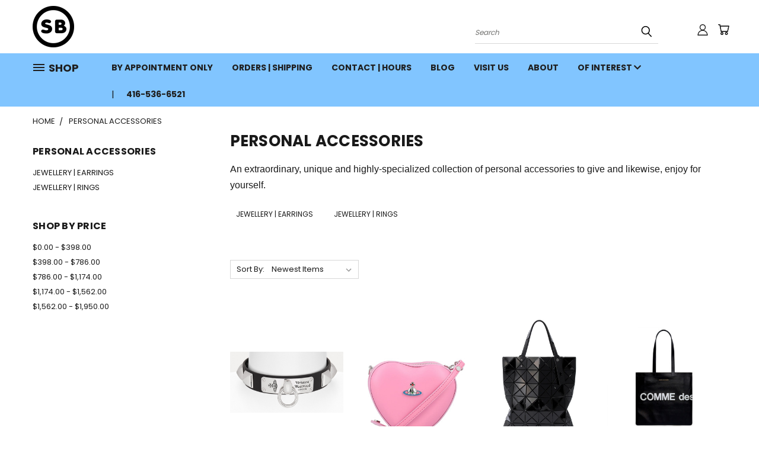

--- FILE ---
content_type: text/html; charset=UTF-8
request_url: https://www.studiobrillantine.com/personal-accessories/?price_min=785&price_max=1173&sort=newest
body_size: 25861
content:


<!DOCTYPE html>
<html class="no-js" lang="en">
    <head>
        <title>Studio Brillantine PERSONAL ACCESSORIES</title>
        <link rel="dns-prefetch preconnect" href="https://cdn11.bigcommerce.com/s-ad7c7" crossorigin><link rel="dns-prefetch preconnect" href="https://fonts.googleapis.com/" crossorigin><link rel="dns-prefetch preconnect" href="https://fonts.gstatic.com/" crossorigin>
        <meta name="keywords" content="toronto, best, best in toronto, best selection, modern, famous designer, pouch, leather, colorful, colourful, coin wallet, fashion, fashion accessories, vivienne westwood, georg jensen, necklaces, pendants, wallet, comme des garcons, vivienne westwood, toronto, mondaine, watches, jewellery, rings, sterling silver, bags, bao bao, issey miyake bag"><meta name="description" content="An extraordinary, unique and highly-specialized collection of personal accessories to give and likewise, enjoy for yourself. "><link rel='canonical' href='https://www.studiobrillantine.com/personal-accessories/' /><meta name='platform' content='bigcommerce.stencil' />
        
        

        <link href="https://cdn11.bigcommerce.com/s-ad7c7/product_images/SB%20LOGO%20mini%202.png?t=1677706983" rel="shortcut icon">
        <meta name="viewport" content="width=device-width, initial-scale=1">

        <script nonce="">
            document.documentElement.className = document.documentElement.className.replace('no-js', 'js');
        </script>

        <script nonce="">
    function browserSupportsAllFeatures() {
        return window.Promise
            && window.fetch
            && window.URL
            && window.URLSearchParams
            && window.WeakMap
            // object-fit support
            && ('objectFit' in document.documentElement.style);
    }

    function loadScript(src) {
        var js = document.createElement('script');
        js.src = src;
        js.onerror = function () {
            console.error('Failed to load polyfill script ' + src);
        };
        document.head.appendChild(js);
    }

    if (!browserSupportsAllFeatures()) {
        loadScript('https://cdn11.bigcommerce.com/s-ad7c7/stencil/782ca140-5c53-013e-643d-721d7721a0b0/dist/theme-bundle.polyfills.js');
    }
</script>
        <script nonce="">window.consentManagerTranslations = `{"locale":"en","locales":{},"translations":{}}`;</script>

        <script nonce="">
            window.lazySizesConfig = window.lazySizesConfig || {};
            window.lazySizesConfig.loadMode = 1;
        </script>
        <script nonce="" async src="https://cdn11.bigcommerce.com/s-ad7c7/stencil/782ca140-5c53-013e-643d-721d7721a0b0/dist/theme-bundle.head_async.js"></script>

        <script src="https://ajax.googleapis.com/ajax/libs/webfont/1.6.26/webfont.js"></script>

        <script>
            WebFont.load({
                custom: {
                    families: ['Karla', 'Roboto', 'Source Sans Pro']
                },
                classes: false
            });
        </script>


        <link href="https://fonts.googleapis.com/css?family=Poppins:400,700&display=swap" rel="stylesheet">
        <link data-stencil-stylesheet href="https://cdn11.bigcommerce.com/s-ad7c7/stencil/782ca140-5c53-013e-643d-721d7721a0b0/css/theme-02981820-5ce2-013e-c80c-6639600f936f.css" rel="stylesheet">
        <link data-stencil-stylesheet href="https://cdn11.bigcommerce.com/s-ad7c7/stencil/782ca140-5c53-013e-643d-721d7721a0b0/css/vault-02981820-5ce2-013e-c80c-6639600f936f.css" rel="stylesheet">
        <link data-stencil-stylesheet href="https://cdn11.bigcommerce.com/s-ad7c7/stencil/782ca140-5c53-013e-643d-721d7721a0b0/css/custom-02981820-5ce2-013e-c80c-6639600f936f.css" rel="stylesheet">

        <!-- Start Tracking Code for analytics_facebook -->

<script>
!function(f,b,e,v,n,t,s){if(f.fbq)return;n=f.fbq=function(){n.callMethod?n.callMethod.apply(n,arguments):n.queue.push(arguments)};if(!f._fbq)f._fbq=n;n.push=n;n.loaded=!0;n.version='2.0';n.queue=[];t=b.createElement(e);t.async=!0;t.src=v;s=b.getElementsByTagName(e)[0];s.parentNode.insertBefore(t,s)}(window,document,'script','https://connect.facebook.net/en_US/fbevents.js');

fbq('set', 'autoConfig', 'false', '195612808886650');
fbq('dataProcessingOptions', ['LDU'], 0, 0);
fbq('init', '195612808886650', {"external_id":"b5f43e3f-8823-4406-a598-4c1b2a6a0aa5"});
fbq('set', 'agent', 'bigcommerce', '195612808886650');

function trackEvents() {
    var pathName = window.location.pathname;

    fbq('track', 'PageView', {}, "");

    // Search events start -- only fire if the shopper lands on the /search.php page
    if (pathName.indexOf('/search.php') === 0 && getUrlParameter('search_query')) {
        fbq('track', 'Search', {
            content_type: 'product_group',
            content_ids: [],
            search_string: getUrlParameter('search_query')
        });
    }
    // Search events end

    // Wishlist events start -- only fire if the shopper attempts to add an item to their wishlist
    if (pathName.indexOf('/wishlist.php') === 0 && getUrlParameter('added_product_id')) {
        fbq('track', 'AddToWishlist', {
            content_type: 'product_group',
            content_ids: []
        });
    }
    // Wishlist events end

    // Lead events start -- only fire if the shopper subscribes to newsletter
    if (pathName.indexOf('/subscribe.php') === 0 && getUrlParameter('result') === 'success') {
        fbq('track', 'Lead', {});
    }
    // Lead events end

    // Registration events start -- only fire if the shopper registers an account
    if (pathName.indexOf('/login.php') === 0 && getUrlParameter('action') === 'account_created') {
        fbq('track', 'CompleteRegistration', {}, "");
    }
    // Registration events end

    

    function getUrlParameter(name) {
        var cleanName = name.replace(/[\[]/, '\[').replace(/[\]]/, '\]');
        var regex = new RegExp('[\?&]' + cleanName + '=([^&#]*)');
        var results = regex.exec(window.location.search);
        return results === null ? '' : decodeURIComponent(results[1].replace(/\+/g, ' '));
    }
}

if (window.addEventListener) {
    window.addEventListener("load", trackEvents, false)
}
</script>
<noscript><img height="1" width="1" style="display:none" alt="null" src="https://www.facebook.com/tr?id=195612808886650&ev=PageView&noscript=1&a=plbigcommerce1.2&eid="/></noscript>

<!-- End Tracking Code for analytics_facebook -->

<!-- Start Tracking Code for analytics_googleanalytics4 -->

<script data-cfasync="false" src="https://cdn11.bigcommerce.com/shared/js/google_analytics4_bodl_subscribers-358423becf5d870b8b603a81de597c10f6bc7699.js" integrity="sha256-gtOfJ3Avc1pEE/hx6SKj/96cca7JvfqllWA9FTQJyfI=" crossorigin="anonymous"></script>
<script data-cfasync="false">
  (function () {
    window.dataLayer = window.dataLayer || [];

    function gtag(){
        dataLayer.push(arguments);
    }

    function initGA4(event) {
         function setupGtag() {
            function configureGtag() {
                gtag('js', new Date());
                gtag('set', 'developer_id.dMjk3Nj', true);
                gtag('config', 'G-D4E88N15K5');
            }

            var script = document.createElement('script');

            script.src = 'https://www.googletagmanager.com/gtag/js?id=G-D4E88N15K5';
            script.async = true;
            script.onload = configureGtag;

            document.head.appendChild(script);
        }

        setupGtag();

        if (typeof subscribeOnBodlEvents === 'function') {
            subscribeOnBodlEvents('G-D4E88N15K5', false);
        }

        window.removeEventListener(event.type, initGA4);
    }

    

    var eventName = document.readyState === 'complete' ? 'consentScriptsLoaded' : 'DOMContentLoaded';
    window.addEventListener(eventName, initGA4, false);
  })()
</script>

<!-- End Tracking Code for analytics_googleanalytics4 -->

<!-- Start Tracking Code for analytics_siteverification -->

<meta name="google-site-verification" content="ryszAzWp3GjClA95yNQGETK4Z7CzY-Cvw6bxMQdjRn8" />
<meta name="facebook-domain-verification" content="tvrs4nupiuqv5y0adxnotkmbdh93zx" />

<!-- End Tracking Code for analytics_siteverification -->


<script type="text/javascript">
fbq('track', 'ViewCategory', {"content_ids":["6552","4988","3817","1819","964","692","687","683","418","313","245"],"content_type":"product_group","content_category":"PERSONAL ACCESSORIES"});
</script>
<script type="text/javascript">
var BCData = {};
</script>

 <script data-cfasync="false" src="https://microapps.bigcommerce.com/bodl-events/1.9.4/index.js" integrity="sha256-Y0tDj1qsyiKBRibKllwV0ZJ1aFlGYaHHGl/oUFoXJ7Y=" nonce="" crossorigin="anonymous"></script>
 <script data-cfasync="false" nonce="">

 (function() {
    function decodeBase64(base64) {
       const text = atob(base64);
       const length = text.length;
       const bytes = new Uint8Array(length);
       for (let i = 0; i < length; i++) {
          bytes[i] = text.charCodeAt(i);
       }
       const decoder = new TextDecoder();
       return decoder.decode(bytes);
    }
    window.bodl = JSON.parse(decodeBase64("[base64]"));
 })()

 </script>

<script nonce="">
(function () {
    var xmlHttp = new XMLHttpRequest();

    xmlHttp.open('POST', 'https://bes.gcp.data.bigcommerce.com/nobot');
    xmlHttp.setRequestHeader('Content-Type', 'application/json');
    xmlHttp.send('{"store_id":"6255","timezone_offset":"-4.0","timestamp":"2026-01-15T04:13:36.31403000Z","visit_id":"20892183-6de4-4d92-a392-3575532a8ce7","channel_id":1}');
})();
</script>

    </head>
    <body>
      <!-- ACTIVE SHOPNAV DIM PAGE -->
      <div id="shopnav-dim-page" style="display: none;">
        <div style="top: 50%; left: 50%; display: none;" id="dialog" class="window">
          <div id="san"></div>
        </div>
        <div style="width: 2478px; font-size: 32pt; color:white; height: 1202px; display: none; opacity: 0.4;" id="mask"></div>
      </div>
      <!-- END ACTIVE SHOPNAV DIM PAGE -->
      <svg data-src="https://cdn11.bigcommerce.com/s-ad7c7/stencil/782ca140-5c53-013e-643d-721d7721a0b0/img/icon-sprite.svg" class="icons-svg-sprite"></svg>

      <header class="header header-logo--left" role="banner">
    <a href="#" class="mobileMenu-toggle" data-mobile-menu-toggle="menu">
        <span class="mobileMenu-toggleIcon">Toggle menu</span>
    </a>

  <div class="logo-user-section container">
        <div class="header-logo header-logo--left">
            <a href="https://www.studiobrillantine.com/">
            <div class="header-logo-image-container">
                <img class="header-logo-image" src="https://cdn11.bigcommerce.com/s-ad7c7/images/stencil/70x70/sblogoicon_1680913360__97451.original.png" alt="STUDIO BRILLANTINE | DESIGN SHOP" title="STUDIO BRILLANTINE | DESIGN SHOP">
            </div>
</a>
        </div>
        <nav class="navUser">
    <ul class="navUser-section navUser-section--alt">

        <div class="dropdown dropdown--quickSearch desktop" id="quickSearch" aria-hidden="true" tabindex="-1" data-prevent-quick-search-close>
            <div class="container">
  <a href="#" class="quickSearch-mobileToggle" alt="Submit Search">
      <span class="mobileMenu-toggleIcon"></span>
  </a>
    <form class="form" action="/search.php">
        <fieldset class="form-fieldset">
            <div class="form-field">
                <label class="is-srOnly" for="search_query">Search</label>
                <input class="form-input" data-search-quick name="search_query" id="search_query" data-error-message="Search field cannot be empty." placeholder="Search" autocomplete="off">
                <!-- <input class="button button--primary form-prefixPostfix-button--postfix" type="submit" value=""><svg class="header-icon search-icon"><use xlink:href="#icon-search"></use></svg> -->
            </div>
        </fieldset>
        <div class="search-icon submit">
          <input alt="Submit Search" class="button button--primary form-prefixPostfix-button--postfix" type="submit" value="">
          <svg class="header-icon search-icon" title="submit" alt="submit"><use xlink:href="#icon-search"></use></svg>
        </div>
    </form>
    <section class="quickSearchResults" data-bind="html: results"></section>
</div>
        </div>

        <div class="user-icons">
          <!-- <li class="navUser-item navUser-item--cart user-icons">
              <a
                  class="navUser-action"
                  data-cart-preview
                  data-dropdown="cart-preview-dropdown"
                  data-options="align:right"
                  href="/cart.php"
                  aria-label="Cart with 0 items"
                  <span class="navUser-item-cartLabel"><svg class="header-icon cart-icon"><use xlink:href="#icon-cart"></use></svg></span> <span class="countPill cart-quantity"></span>
              </a>

              <div class="dropdown-menu" id="cart-preview-dropdown" data-dropdown-content aria-hidden="true"></div>
          </li> -->

          <li class="navUser-item navUser-item--cart user-icons">
            <a class="navUser-action"
               data-cart-preview
               data-dropdown="cart-preview-dropdown"
               data-options="align:right"
               href="/cart.php"
               aria-label="Cart with 0 items"
            >
                <!-- <span class="navUser-item-cartLabel">Cart</span>
                <span class="countPill cart-quantity"></span> -->
                <span class="navUser-item-cartLabel"><svg class="header-icon cart-icon"><use xlink:href="#icon-cart"></use></svg></span> <span class="countPill cart-quantity"></span>
            </a>

            <div class="dropdown-menu" id="cart-preview-dropdown" data-dropdown-content aria-hidden="true"></div>
        </li>

          

        <a class="navUser-action navUser-item--compare" href="/compare" data-compare-nav><svg class="header-icon compare-icon"><use xlink:href="#icon-compare"></use></svg><span class="countPill countPill--positive countPill--alt compare"></span></a>

        <!-- <li class="navUser-item navUser-item--account user-icons account"> -->
                    <!-- <a class="navUser-action" href="/login.php"><svg class="header-icon account-icon"><use xlink:href="#icon-account"></use></svg></a> -->
                    <!-- <ul class="account-link enabled"> -->
    <li class="navUser-item navUser-item--account user-icons account">
        <a class="navUser-action account signin-list" alt="User Toolbox" href="/login.php"><svg class="header-icon account-icon"><use xlink:href="#icon-account"></use></svg></a>
        <!-- <a class="navUser-action login" href="/login.php">Sign in</a> -->
        <div class="dropdown-menu signin-list" id="account-dropdown-signin-list">
          <!-- <h2 class="container-header">Account Info</h2> -->
            <nav class="navBar navBar--sub navBar--account signin-list">
    <ul class="navBar-section signout-list">
      <li>
        <a class="navBar-action signout-list" href="/login.php">Sign in  </a>
          <span class="navUser-or"> or </span>
          <a class="navBar-action signout-list" href="/login.php?action=create_account">  Register</a></li>
    </ul>
</nav>
            <!-- <hr class="left full-width" /> -->
            <!-- { {> components / common / currency-selector-dropdown } } -->
            <!-- <a class="button button--primary signin-register logout-button" href="/login.php">Sign in</a> -->
        </div>
     </li>
<!-- </ul> -->
        <!-- </li> -->

        <li class="navUser-item quicksearch mobile">
            <a class="navUser-action navUser-action--quickSearch desktop-toggle" href="#" data-search="quickSearch" aria-controls="quickSearch" aria-expanded="false"><svg class="header-icon search-icon"><use xlink:href="#icon-search"></use></svg></a>
        </li>

    </ul>
    </div>

</nav>
  </div>
    <div id="menu-wrapper">
        <div class="navPages-container" id="menu" data-menu>
          <div class="navPages-wider desktop">
  <div class="nav-minus-logo">
  <div class="mega-cat-nav ">
    <li class="navPages-item navPages-item-page container-header btn">
      <a class="navPages-action">
        <svg class="mega-menu-icon open"><use xlink:href="#icon-v-menu" /></svg><svg class="mega-menu-icon close"><use xlink:href="#icon-close" /><span class="burger-menu">SHOP</span><span class="burger-menu fixed">Menu</span>
      </a>
      <div class="clear"></div>
    </li>
    <nav class="navPages">
      <div class="mega-cat-dropdown">
        <div class="inner">

        <div id="page-wrapper">
        <div class="category-list">
          <h2 class="container-header mobile">Categories</h2>
          <li class="navPages-item top-level categories activePage">
              <div class="desktop">
    <a class="navPages-action navPages-action-depth-max has-subMenu is-root second-level-parent sideNavTopLevel needsclick activePage" href="https://www.studiobrillantine.com/personal-accessories/">PERSONAL ACCESSORIES
    <i class="icon navPages-action-moreIcon closed topLevel" aria-hidden="true"><svg><use xlink:href="#icon-chevron-down" /></svg></i>
    </a>
    <div class="navPage-subMenu navPage-subMenu-horizontal second-level-flyout" id="navPages-13" aria-hidden="true" tabindex="-1">
  <div class="category-title">
    <h2><a class="category-title" href="https://www.studiobrillantine.com/personal-accessories/">PERSONAL ACCESSORIES</a></h2>
    <div class="flyout-pagination-container top">
      <a class="navPages-action previous">
        <i class="icon prev" aria-hidden="true">
          <svg><use xlink:href="#icon-circle-left" /></svg>
        </i>
      </a>
      <!-- <span class="dots"></span> -->
      <a class="navPages-action next">
        <i class="icon next" aria-hidden="true">
          <svg><use xlink:href="#icon-circle-right" /></svg>
        </i>
      </a>
    </div>
  </div>
  <div class="flyout-pagination-container bottom">
    <a class="navPages-action previous">
      <i class="icon prev" aria-hidden="true">
        <svg><use xlink:href="#icon-chevron-left" /></svg>
      </i>
    </a>
    <span class="dots"></span>
    <a class="navPages-action next">
      <i class="icon next" aria-hidden="true">
        <svg><use xlink:href="#icon-chevron-left" /></svg>
      </i>
    </a>
  </div>

  <div class="desktop">
    <ul class="navPage-subMenu-list all-second-level-plus-container flyout-page-wrapper">
            <li class="navPage-subMenu-item-child second-level">
                    <a class="navPage-subMenu-action navPages-action second-level" href="https://www.studiobrillantine.com/jewellery-earrings/">JEWELLERY | EARRINGS</a>
                    <!-- <a class="navPage-subMenu-action navPages-action navPages-action-depth-max view-all" href="https://www.studiobrillantine.com/jewellery-earrings/">View All</a> -->
            </li>
            <li class="navPage-subMenu-item-child second-level">
                    <a class="navPage-subMenu-action navPages-action second-level" href="https://www.studiobrillantine.com/jewellery-rings/">JEWELLERY | RINGS</a>
                    <!-- <a class="navPage-subMenu-action navPages-action navPages-action-depth-max view-all" href="https://www.studiobrillantine.com/jewellery-rings/">View All</a> -->
            </li>
        <!-- <div class="flyout-pagination-container bottom">
          <a class="navPages-action previous">
            <i class="icon prev" aria-hidden="true">
              <svg><use xlink:href="#icon-chevron-left" /></svg>
            </i>
          </a>
          <span class="dots"></span>
          <a class="navPages-action next">
            <i class="icon next" aria-hidden="true">
              <svg><use xlink:href="#icon-chevron-left" /></svg>
            </i>
          </a>
        </div> -->

    </ul>
    </div>

<div class="mobile">
    <ul class="navPage-subMenu-list all-second-level-plus-container flyout-page-wrapper">
            <li class="navPage-subMenu-item-child second-level">
                    <a class="navPage-subMenu-action navPages-action second-level" href="https://www.studiobrillantine.com/jewellery-earrings/">JEWELLERY | EARRINGS</a>
                    <!-- <a class="navPage-subMenu-action navPages-action navPages-action-depth-max view-all" href="https://www.studiobrillantine.com/jewellery-earrings/">View All</a> -->
            </li>
            <li class="navPage-subMenu-item-child second-level">
                    <a class="navPage-subMenu-action navPages-action second-level" href="https://www.studiobrillantine.com/jewellery-rings/">JEWELLERY | RINGS</a>
                    <!-- <a class="navPage-subMenu-action navPages-action navPages-action-depth-max view-all" href="https://www.studiobrillantine.com/jewellery-rings/">View All</a> -->
            </li>
        <!-- <div class="flyout-pagination-container bottom">
          <a class="navPages-action previous">
            <i class="icon prev" aria-hidden="true">
              <svg><use xlink:href="#icon-chevron-left" /></svg>
            </i>
          </a>
          <span class="dots"></span>
          <a class="navPages-action next">
            <i class="icon next" aria-hidden="true">
              <svg><use xlink:href="#icon-chevron-left" /></svg>
            </i>
          </a>
        </div> -->

    </ul>
    </div>
</div>
</div>

<div class="mobile">
    <a class="navPages-action navPages-action-depth-max has-subMenu is-root second-level-parent sideNavTopLevel needsclick activePage" href="https://www.studiobrillantine.com/personal-accessories/">PERSONAL ACCESSORIES
    </a>
     <i class="icon navPages-action-moreIcon closed topLevel" aria-hidden="true"><svg><use xlink:href="#icon-chevron-down" /></svg></i>
    <div class="navPage-subMenu navPage-subMenu-horizontal second-level-flyout" id="navPages-13" aria-hidden="true" tabindex="-1">
  <div class="category-title">
    <h2><a class="category-title" href="https://www.studiobrillantine.com/personal-accessories/">PERSONAL ACCESSORIES</a></h2>
    <div class="flyout-pagination-container top">
      <a class="navPages-action previous">
        <i class="icon prev" aria-hidden="true">
          <svg><use xlink:href="#icon-circle-left" /></svg>
        </i>
      </a>
      <!-- <span class="dots"></span> -->
      <a class="navPages-action next">
        <i class="icon next" aria-hidden="true">
          <svg><use xlink:href="#icon-circle-right" /></svg>
        </i>
      </a>
    </div>
  </div>
  <div class="flyout-pagination-container bottom">
    <a class="navPages-action previous">
      <i class="icon prev" aria-hidden="true">
        <svg><use xlink:href="#icon-chevron-left" /></svg>
      </i>
    </a>
    <span class="dots"></span>
    <a class="navPages-action next">
      <i class="icon next" aria-hidden="true">
        <svg><use xlink:href="#icon-chevron-left" /></svg>
      </i>
    </a>
  </div>

  <div class="desktop">
    <ul class="navPage-subMenu-list all-second-level-plus-container flyout-page-wrapper">
            <li class="navPage-subMenu-item-child second-level">
                    <a class="navPage-subMenu-action navPages-action second-level" href="https://www.studiobrillantine.com/jewellery-earrings/">JEWELLERY | EARRINGS</a>
                    <!-- <a class="navPage-subMenu-action navPages-action navPages-action-depth-max view-all" href="https://www.studiobrillantine.com/jewellery-earrings/">View All</a> -->
            </li>
            <li class="navPage-subMenu-item-child second-level">
                    <a class="navPage-subMenu-action navPages-action second-level" href="https://www.studiobrillantine.com/jewellery-rings/">JEWELLERY | RINGS</a>
                    <!-- <a class="navPage-subMenu-action navPages-action navPages-action-depth-max view-all" href="https://www.studiobrillantine.com/jewellery-rings/">View All</a> -->
            </li>
        <!-- <div class="flyout-pagination-container bottom">
          <a class="navPages-action previous">
            <i class="icon prev" aria-hidden="true">
              <svg><use xlink:href="#icon-chevron-left" /></svg>
            </i>
          </a>
          <span class="dots"></span>
          <a class="navPages-action next">
            <i class="icon next" aria-hidden="true">
              <svg><use xlink:href="#icon-chevron-left" /></svg>
            </i>
          </a>
        </div> -->

    </ul>
    </div>

<div class="mobile">
    <ul class="navPage-subMenu-list all-second-level-plus-container flyout-page-wrapper">
            <li class="navPage-subMenu-item-child second-level">
                    <a class="navPage-subMenu-action navPages-action second-level" href="https://www.studiobrillantine.com/jewellery-earrings/">JEWELLERY | EARRINGS</a>
                    <!-- <a class="navPage-subMenu-action navPages-action navPages-action-depth-max view-all" href="https://www.studiobrillantine.com/jewellery-earrings/">View All</a> -->
            </li>
            <li class="navPage-subMenu-item-child second-level">
                    <a class="navPage-subMenu-action navPages-action second-level" href="https://www.studiobrillantine.com/jewellery-rings/">JEWELLERY | RINGS</a>
                    <!-- <a class="navPage-subMenu-action navPages-action navPages-action-depth-max view-all" href="https://www.studiobrillantine.com/jewellery-rings/">View All</a> -->
            </li>
        <!-- <div class="flyout-pagination-container bottom">
          <a class="navPages-action previous">
            <i class="icon prev" aria-hidden="true">
              <svg><use xlink:href="#icon-chevron-left" /></svg>
            </i>
          </a>
          <span class="dots"></span>
          <a class="navPages-action next">
            <i class="icon next" aria-hidden="true">
              <svg><use xlink:href="#icon-chevron-left" /></svg>
            </i>
          </a>
        </div> -->

    </ul>
    </div>
</div>
</div>
          </li>
          <li class="navPages-item top-level categories">
              <div class="desktop">
    <a class="navPages-action navPages-action-depth-max has-subMenu is-root second-level-parent sideNavTopLevel needsclick" href="https://www.studiobrillantine.com/tabletop-barware-entertaining/">TABLETOP | BARWARE | ENTERTAINING
    <i class="icon navPages-action-moreIcon closed topLevel" aria-hidden="true"><svg><use xlink:href="#icon-chevron-down" /></svg></i>
    </a>
    <div class="navPage-subMenu navPage-subMenu-horizontal second-level-flyout" id="navPages-18" aria-hidden="true" tabindex="-1">
  <div class="category-title">
    <h2><a class="category-title" href="https://www.studiobrillantine.com/tabletop-barware-entertaining/">TABLETOP | BARWARE | ENTERTAINING</a></h2>
    <div class="flyout-pagination-container top">
      <a class="navPages-action previous">
        <i class="icon prev" aria-hidden="true">
          <svg><use xlink:href="#icon-circle-left" /></svg>
        </i>
      </a>
      <!-- <span class="dots"></span> -->
      <a class="navPages-action next">
        <i class="icon next" aria-hidden="true">
          <svg><use xlink:href="#icon-circle-right" /></svg>
        </i>
      </a>
    </div>
  </div>
  <div class="flyout-pagination-container bottom">
    <a class="navPages-action previous">
      <i class="icon prev" aria-hidden="true">
        <svg><use xlink:href="#icon-chevron-left" /></svg>
      </i>
    </a>
    <span class="dots"></span>
    <a class="navPages-action next">
      <i class="icon next" aria-hidden="true">
        <svg><use xlink:href="#icon-chevron-left" /></svg>
      </i>
    </a>
  </div>

  <div class="desktop">
    <ul class="navPage-subMenu-list all-second-level-plus-container flyout-page-wrapper">
            <li class="navPage-subMenu-item-child second-level">
                    <a class="navPage-subMenu-action navPages-action second-level" href="https://www.studiobrillantine.com/glassware/">GLASSWARE</a>
                    <!-- <a class="navPage-subMenu-action navPages-action navPages-action-depth-max view-all" href="https://www.studiobrillantine.com/glassware/">View All</a> -->
            </li>
        <!-- <div class="flyout-pagination-container bottom">
          <a class="navPages-action previous">
            <i class="icon prev" aria-hidden="true">
              <svg><use xlink:href="#icon-chevron-left" /></svg>
            </i>
          </a>
          <span class="dots"></span>
          <a class="navPages-action next">
            <i class="icon next" aria-hidden="true">
              <svg><use xlink:href="#icon-chevron-left" /></svg>
            </i>
          </a>
        </div> -->

    </ul>
    </div>

<div class="mobile">
    <ul class="navPage-subMenu-list all-second-level-plus-container flyout-page-wrapper">
            <li class="navPage-subMenu-item-child second-level">
                    <a class="navPage-subMenu-action navPages-action second-level" href="https://www.studiobrillantine.com/glassware/">GLASSWARE</a>
                    <!-- <a class="navPage-subMenu-action navPages-action navPages-action-depth-max view-all" href="https://www.studiobrillantine.com/glassware/">View All</a> -->
            </li>
        <!-- <div class="flyout-pagination-container bottom">
          <a class="navPages-action previous">
            <i class="icon prev" aria-hidden="true">
              <svg><use xlink:href="#icon-chevron-left" /></svg>
            </i>
          </a>
          <span class="dots"></span>
          <a class="navPages-action next">
            <i class="icon next" aria-hidden="true">
              <svg><use xlink:href="#icon-chevron-left" /></svg>
            </i>
          </a>
        </div> -->

    </ul>
    </div>
</div>
</div>

<div class="mobile">
    <a class="navPages-action navPages-action-depth-max has-subMenu is-root second-level-parent sideNavTopLevel needsclick" href="https://www.studiobrillantine.com/tabletop-barware-entertaining/">TABLETOP | BARWARE | ENTERTAINING
    </a>
     <i class="icon navPages-action-moreIcon closed topLevel" aria-hidden="true"><svg><use xlink:href="#icon-chevron-down" /></svg></i>
    <div class="navPage-subMenu navPage-subMenu-horizontal second-level-flyout" id="navPages-18" aria-hidden="true" tabindex="-1">
  <div class="category-title">
    <h2><a class="category-title" href="https://www.studiobrillantine.com/tabletop-barware-entertaining/">TABLETOP | BARWARE | ENTERTAINING</a></h2>
    <div class="flyout-pagination-container top">
      <a class="navPages-action previous">
        <i class="icon prev" aria-hidden="true">
          <svg><use xlink:href="#icon-circle-left" /></svg>
        </i>
      </a>
      <!-- <span class="dots"></span> -->
      <a class="navPages-action next">
        <i class="icon next" aria-hidden="true">
          <svg><use xlink:href="#icon-circle-right" /></svg>
        </i>
      </a>
    </div>
  </div>
  <div class="flyout-pagination-container bottom">
    <a class="navPages-action previous">
      <i class="icon prev" aria-hidden="true">
        <svg><use xlink:href="#icon-chevron-left" /></svg>
      </i>
    </a>
    <span class="dots"></span>
    <a class="navPages-action next">
      <i class="icon next" aria-hidden="true">
        <svg><use xlink:href="#icon-chevron-left" /></svg>
      </i>
    </a>
  </div>

  <div class="desktop">
    <ul class="navPage-subMenu-list all-second-level-plus-container flyout-page-wrapper">
            <li class="navPage-subMenu-item-child second-level">
                    <a class="navPage-subMenu-action navPages-action second-level" href="https://www.studiobrillantine.com/glassware/">GLASSWARE</a>
                    <!-- <a class="navPage-subMenu-action navPages-action navPages-action-depth-max view-all" href="https://www.studiobrillantine.com/glassware/">View All</a> -->
            </li>
        <!-- <div class="flyout-pagination-container bottom">
          <a class="navPages-action previous">
            <i class="icon prev" aria-hidden="true">
              <svg><use xlink:href="#icon-chevron-left" /></svg>
            </i>
          </a>
          <span class="dots"></span>
          <a class="navPages-action next">
            <i class="icon next" aria-hidden="true">
              <svg><use xlink:href="#icon-chevron-left" /></svg>
            </i>
          </a>
        </div> -->

    </ul>
    </div>

<div class="mobile">
    <ul class="navPage-subMenu-list all-second-level-plus-container flyout-page-wrapper">
            <li class="navPage-subMenu-item-child second-level">
                    <a class="navPage-subMenu-action navPages-action second-level" href="https://www.studiobrillantine.com/glassware/">GLASSWARE</a>
                    <!-- <a class="navPage-subMenu-action navPages-action navPages-action-depth-max view-all" href="https://www.studiobrillantine.com/glassware/">View All</a> -->
            </li>
        <!-- <div class="flyout-pagination-container bottom">
          <a class="navPages-action previous">
            <i class="icon prev" aria-hidden="true">
              <svg><use xlink:href="#icon-chevron-left" /></svg>
            </i>
          </a>
          <span class="dots"></span>
          <a class="navPages-action next">
            <i class="icon next" aria-hidden="true">
              <svg><use xlink:href="#icon-chevron-left" /></svg>
            </i>
          </a>
        </div> -->

    </ul>
    </div>
</div>
</div>
          </li>
          <li class="navPages-item top-level categories">
              <div class="desktop">
    <a class="navPages-action navPages-action-depth-max has-subMenu is-root second-level-parent sideNavTopLevel needsclick" href="https://www.studiobrillantine.com/home-living-space/">HOME | LIVING SPACE
    <i class="icon navPages-action-moreIcon closed topLevel" aria-hidden="true"><svg><use xlink:href="#icon-chevron-down" /></svg></i>
    </a>
    <div class="navPage-subMenu navPage-subMenu-horizontal second-level-flyout" id="navPages-12" aria-hidden="true" tabindex="-1">
  <div class="category-title">
    <h2><a class="category-title" href="https://www.studiobrillantine.com/home-living-space/">HOME | LIVING SPACE</a></h2>
    <div class="flyout-pagination-container top">
      <a class="navPages-action previous">
        <i class="icon prev" aria-hidden="true">
          <svg><use xlink:href="#icon-circle-left" /></svg>
        </i>
      </a>
      <!-- <span class="dots"></span> -->
      <a class="navPages-action next">
        <i class="icon next" aria-hidden="true">
          <svg><use xlink:href="#icon-circle-right" /></svg>
        </i>
      </a>
    </div>
  </div>
  <div class="flyout-pagination-container bottom">
    <a class="navPages-action previous">
      <i class="icon prev" aria-hidden="true">
        <svg><use xlink:href="#icon-chevron-left" /></svg>
      </i>
    </a>
    <span class="dots"></span>
    <a class="navPages-action next">
      <i class="icon next" aria-hidden="true">
        <svg><use xlink:href="#icon-chevron-left" /></svg>
      </i>
    </a>
  </div>

  <div class="desktop">
    <ul class="navPage-subMenu-list all-second-level-plus-container flyout-page-wrapper">
            <li class="navPage-subMenu-item-child second-level">
                    <a class="navPage-subMenu-action navPages-action second-level" href="https://www.studiobrillantine.com/lighting/">LIGHTING</a>
                    <!-- <a class="navPage-subMenu-action navPages-action navPages-action-depth-max view-all" href="https://www.studiobrillantine.com/lighting/">View All</a> -->
            </li>
            <li class="navPage-subMenu-item-child second-level">
                    <a class="navPage-subMenu-action navPages-action second-level" href="https://www.studiobrillantine.com/outdoors-garden/">OUTDOORS-GARDEN</a>
                    <!-- <a class="navPage-subMenu-action navPages-action navPages-action-depth-max view-all" href="https://www.studiobrillantine.com/outdoors-garden/">View All</a> -->
            </li>
            <li class="navPage-subMenu-item-child second-level">
                    <a class="navPage-subMenu-action navPages-action second-level" href="https://www.studiobrillantine.com/books/">BOOKS</a>
                    <!-- <a class="navPage-subMenu-action navPages-action navPages-action-depth-max view-all" href="https://www.studiobrillantine.com/books/">View All</a> -->
            </li>
        <!-- <div class="flyout-pagination-container bottom">
          <a class="navPages-action previous">
            <i class="icon prev" aria-hidden="true">
              <svg><use xlink:href="#icon-chevron-left" /></svg>
            </i>
          </a>
          <span class="dots"></span>
          <a class="navPages-action next">
            <i class="icon next" aria-hidden="true">
              <svg><use xlink:href="#icon-chevron-left" /></svg>
            </i>
          </a>
        </div> -->

    </ul>
    </div>

<div class="mobile">
    <ul class="navPage-subMenu-list all-second-level-plus-container flyout-page-wrapper">
            <li class="navPage-subMenu-item-child second-level">
                    <a class="navPage-subMenu-action navPages-action second-level" href="https://www.studiobrillantine.com/lighting/">LIGHTING</a>
                    <!-- <a class="navPage-subMenu-action navPages-action navPages-action-depth-max view-all" href="https://www.studiobrillantine.com/lighting/">View All</a> -->
            </li>
            <li class="navPage-subMenu-item-child second-level">
                    <a class="navPage-subMenu-action navPages-action second-level" href="https://www.studiobrillantine.com/outdoors-garden/">OUTDOORS-GARDEN</a>
                    <!-- <a class="navPage-subMenu-action navPages-action navPages-action-depth-max view-all" href="https://www.studiobrillantine.com/outdoors-garden/">View All</a> -->
            </li>
            <li class="navPage-subMenu-item-child second-level">
                    <a class="navPage-subMenu-action navPages-action second-level" href="https://www.studiobrillantine.com/books/">BOOKS</a>
                    <!-- <a class="navPage-subMenu-action navPages-action navPages-action-depth-max view-all" href="https://www.studiobrillantine.com/books/">View All</a> -->
            </li>
        <!-- <div class="flyout-pagination-container bottom">
          <a class="navPages-action previous">
            <i class="icon prev" aria-hidden="true">
              <svg><use xlink:href="#icon-chevron-left" /></svg>
            </i>
          </a>
          <span class="dots"></span>
          <a class="navPages-action next">
            <i class="icon next" aria-hidden="true">
              <svg><use xlink:href="#icon-chevron-left" /></svg>
            </i>
          </a>
        </div> -->

    </ul>
    </div>
</div>
</div>

<div class="mobile">
    <a class="navPages-action navPages-action-depth-max has-subMenu is-root second-level-parent sideNavTopLevel needsclick" href="https://www.studiobrillantine.com/home-living-space/">HOME | LIVING SPACE
    </a>
     <i class="icon navPages-action-moreIcon closed topLevel" aria-hidden="true"><svg><use xlink:href="#icon-chevron-down" /></svg></i>
    <div class="navPage-subMenu navPage-subMenu-horizontal second-level-flyout" id="navPages-12" aria-hidden="true" tabindex="-1">
  <div class="category-title">
    <h2><a class="category-title" href="https://www.studiobrillantine.com/home-living-space/">HOME | LIVING SPACE</a></h2>
    <div class="flyout-pagination-container top">
      <a class="navPages-action previous">
        <i class="icon prev" aria-hidden="true">
          <svg><use xlink:href="#icon-circle-left" /></svg>
        </i>
      </a>
      <!-- <span class="dots"></span> -->
      <a class="navPages-action next">
        <i class="icon next" aria-hidden="true">
          <svg><use xlink:href="#icon-circle-right" /></svg>
        </i>
      </a>
    </div>
  </div>
  <div class="flyout-pagination-container bottom">
    <a class="navPages-action previous">
      <i class="icon prev" aria-hidden="true">
        <svg><use xlink:href="#icon-chevron-left" /></svg>
      </i>
    </a>
    <span class="dots"></span>
    <a class="navPages-action next">
      <i class="icon next" aria-hidden="true">
        <svg><use xlink:href="#icon-chevron-left" /></svg>
      </i>
    </a>
  </div>

  <div class="desktop">
    <ul class="navPage-subMenu-list all-second-level-plus-container flyout-page-wrapper">
            <li class="navPage-subMenu-item-child second-level">
                    <a class="navPage-subMenu-action navPages-action second-level" href="https://www.studiobrillantine.com/lighting/">LIGHTING</a>
                    <!-- <a class="navPage-subMenu-action navPages-action navPages-action-depth-max view-all" href="https://www.studiobrillantine.com/lighting/">View All</a> -->
            </li>
            <li class="navPage-subMenu-item-child second-level">
                    <a class="navPage-subMenu-action navPages-action second-level" href="https://www.studiobrillantine.com/outdoors-garden/">OUTDOORS-GARDEN</a>
                    <!-- <a class="navPage-subMenu-action navPages-action navPages-action-depth-max view-all" href="https://www.studiobrillantine.com/outdoors-garden/">View All</a> -->
            </li>
            <li class="navPage-subMenu-item-child second-level">
                    <a class="navPage-subMenu-action navPages-action second-level" href="https://www.studiobrillantine.com/books/">BOOKS</a>
                    <!-- <a class="navPage-subMenu-action navPages-action navPages-action-depth-max view-all" href="https://www.studiobrillantine.com/books/">View All</a> -->
            </li>
        <!-- <div class="flyout-pagination-container bottom">
          <a class="navPages-action previous">
            <i class="icon prev" aria-hidden="true">
              <svg><use xlink:href="#icon-chevron-left" /></svg>
            </i>
          </a>
          <span class="dots"></span>
          <a class="navPages-action next">
            <i class="icon next" aria-hidden="true">
              <svg><use xlink:href="#icon-chevron-left" /></svg>
            </i>
          </a>
        </div> -->

    </ul>
    </div>

<div class="mobile">
    <ul class="navPage-subMenu-list all-second-level-plus-container flyout-page-wrapper">
            <li class="navPage-subMenu-item-child second-level">
                    <a class="navPage-subMenu-action navPages-action second-level" href="https://www.studiobrillantine.com/lighting/">LIGHTING</a>
                    <!-- <a class="navPage-subMenu-action navPages-action navPages-action-depth-max view-all" href="https://www.studiobrillantine.com/lighting/">View All</a> -->
            </li>
            <li class="navPage-subMenu-item-child second-level">
                    <a class="navPage-subMenu-action navPages-action second-level" href="https://www.studiobrillantine.com/outdoors-garden/">OUTDOORS-GARDEN</a>
                    <!-- <a class="navPage-subMenu-action navPages-action navPages-action-depth-max view-all" href="https://www.studiobrillantine.com/outdoors-garden/">View All</a> -->
            </li>
            <li class="navPage-subMenu-item-child second-level">
                    <a class="navPage-subMenu-action navPages-action second-level" href="https://www.studiobrillantine.com/books/">BOOKS</a>
                    <!-- <a class="navPage-subMenu-action navPages-action navPages-action-depth-max view-all" href="https://www.studiobrillantine.com/books/">View All</a> -->
            </li>
        <!-- <div class="flyout-pagination-container bottom">
          <a class="navPages-action previous">
            <i class="icon prev" aria-hidden="true">
              <svg><use xlink:href="#icon-chevron-left" /></svg>
            </i>
          </a>
          <span class="dots"></span>
          <a class="navPages-action next">
            <i class="icon next" aria-hidden="true">
              <svg><use xlink:href="#icon-chevron-left" /></svg>
            </i>
          </a>
        </div> -->

    </ul>
    </div>
</div>
</div>
          </li>
          <li class="navPages-item top-level categories">
              <div class="desktop">
    <a class="navPages-action navPages-action-depth-max has-subMenu is-root second-level-parent sideNavTopLevel needsclick" href="https://www.studiobrillantine.com/play-character-goods-blind-box/">PLAY | CHARACTER GOODS | BLIND BOX
    <i class="icon navPages-action-moreIcon closed topLevel" aria-hidden="true"><svg><use xlink:href="#icon-chevron-down" /></svg></i>
    </a>
    <div class="navPage-subMenu navPage-subMenu-horizontal second-level-flyout" id="navPages-14" aria-hidden="true" tabindex="-1">
  <div class="category-title">
    <h2><a class="category-title" href="https://www.studiobrillantine.com/play-character-goods-blind-box/">PLAY | CHARACTER GOODS | BLIND BOX</a></h2>
    <div class="flyout-pagination-container top">
      <a class="navPages-action previous">
        <i class="icon prev" aria-hidden="true">
          <svg><use xlink:href="#icon-circle-left" /></svg>
        </i>
      </a>
      <!-- <span class="dots"></span> -->
      <a class="navPages-action next">
        <i class="icon next" aria-hidden="true">
          <svg><use xlink:href="#icon-circle-right" /></svg>
        </i>
      </a>
    </div>
  </div>
  <div class="flyout-pagination-container bottom">
    <a class="navPages-action previous">
      <i class="icon prev" aria-hidden="true">
        <svg><use xlink:href="#icon-chevron-left" /></svg>
      </i>
    </a>
    <span class="dots"></span>
    <a class="navPages-action next">
      <i class="icon next" aria-hidden="true">
        <svg><use xlink:href="#icon-chevron-left" /></svg>
      </i>
    </a>
  </div>

  <div class="desktop">
    <ul class="navPage-subMenu-list all-second-level-plus-container flyout-page-wrapper">
            <li class="navPage-subMenu-item-child second-level">
                    <a class="navPage-subMenu-action navPages-action second-level" href="https://www.studiobrillantine.com/blind-box-collection/">BLIND BOX COLLECTION</a>
                    <!-- <a class="navPage-subMenu-action navPages-action navPages-action-depth-max view-all" href="https://www.studiobrillantine.com/blind-box-collection/">View All</a> -->
            </li>
            <li class="navPage-subMenu-item-child second-level">
                    <a class="navPage-subMenu-action navPages-action second-level" href="https://www.studiobrillantine.com/capsule-toy-collection/">CAPSULE TOY COLLECTION</a>
                    <!-- <a class="navPage-subMenu-action navPages-action navPages-action-depth-max view-all" href="https://www.studiobrillantine.com/capsule-toy-collection/">View All</a> -->
            </li>
        <!-- <div class="flyout-pagination-container bottom">
          <a class="navPages-action previous">
            <i class="icon prev" aria-hidden="true">
              <svg><use xlink:href="#icon-chevron-left" /></svg>
            </i>
          </a>
          <span class="dots"></span>
          <a class="navPages-action next">
            <i class="icon next" aria-hidden="true">
              <svg><use xlink:href="#icon-chevron-left" /></svg>
            </i>
          </a>
        </div> -->

    </ul>
    </div>

<div class="mobile">
    <ul class="navPage-subMenu-list all-second-level-plus-container flyout-page-wrapper">
            <li class="navPage-subMenu-item-child second-level">
                    <a class="navPage-subMenu-action navPages-action second-level" href="https://www.studiobrillantine.com/blind-box-collection/">BLIND BOX COLLECTION</a>
                    <!-- <a class="navPage-subMenu-action navPages-action navPages-action-depth-max view-all" href="https://www.studiobrillantine.com/blind-box-collection/">View All</a> -->
            </li>
            <li class="navPage-subMenu-item-child second-level">
                    <a class="navPage-subMenu-action navPages-action second-level" href="https://www.studiobrillantine.com/capsule-toy-collection/">CAPSULE TOY COLLECTION</a>
                    <!-- <a class="navPage-subMenu-action navPages-action navPages-action-depth-max view-all" href="https://www.studiobrillantine.com/capsule-toy-collection/">View All</a> -->
            </li>
        <!-- <div class="flyout-pagination-container bottom">
          <a class="navPages-action previous">
            <i class="icon prev" aria-hidden="true">
              <svg><use xlink:href="#icon-chevron-left" /></svg>
            </i>
          </a>
          <span class="dots"></span>
          <a class="navPages-action next">
            <i class="icon next" aria-hidden="true">
              <svg><use xlink:href="#icon-chevron-left" /></svg>
            </i>
          </a>
        </div> -->

    </ul>
    </div>
</div>
</div>

<div class="mobile">
    <a class="navPages-action navPages-action-depth-max has-subMenu is-root second-level-parent sideNavTopLevel needsclick" href="https://www.studiobrillantine.com/play-character-goods-blind-box/">PLAY | CHARACTER GOODS | BLIND BOX
    </a>
     <i class="icon navPages-action-moreIcon closed topLevel" aria-hidden="true"><svg><use xlink:href="#icon-chevron-down" /></svg></i>
    <div class="navPage-subMenu navPage-subMenu-horizontal second-level-flyout" id="navPages-14" aria-hidden="true" tabindex="-1">
  <div class="category-title">
    <h2><a class="category-title" href="https://www.studiobrillantine.com/play-character-goods-blind-box/">PLAY | CHARACTER GOODS | BLIND BOX</a></h2>
    <div class="flyout-pagination-container top">
      <a class="navPages-action previous">
        <i class="icon prev" aria-hidden="true">
          <svg><use xlink:href="#icon-circle-left" /></svg>
        </i>
      </a>
      <!-- <span class="dots"></span> -->
      <a class="navPages-action next">
        <i class="icon next" aria-hidden="true">
          <svg><use xlink:href="#icon-circle-right" /></svg>
        </i>
      </a>
    </div>
  </div>
  <div class="flyout-pagination-container bottom">
    <a class="navPages-action previous">
      <i class="icon prev" aria-hidden="true">
        <svg><use xlink:href="#icon-chevron-left" /></svg>
      </i>
    </a>
    <span class="dots"></span>
    <a class="navPages-action next">
      <i class="icon next" aria-hidden="true">
        <svg><use xlink:href="#icon-chevron-left" /></svg>
      </i>
    </a>
  </div>

  <div class="desktop">
    <ul class="navPage-subMenu-list all-second-level-plus-container flyout-page-wrapper">
            <li class="navPage-subMenu-item-child second-level">
                    <a class="navPage-subMenu-action navPages-action second-level" href="https://www.studiobrillantine.com/blind-box-collection/">BLIND BOX COLLECTION</a>
                    <!-- <a class="navPage-subMenu-action navPages-action navPages-action-depth-max view-all" href="https://www.studiobrillantine.com/blind-box-collection/">View All</a> -->
            </li>
            <li class="navPage-subMenu-item-child second-level">
                    <a class="navPage-subMenu-action navPages-action second-level" href="https://www.studiobrillantine.com/capsule-toy-collection/">CAPSULE TOY COLLECTION</a>
                    <!-- <a class="navPage-subMenu-action navPages-action navPages-action-depth-max view-all" href="https://www.studiobrillantine.com/capsule-toy-collection/">View All</a> -->
            </li>
        <!-- <div class="flyout-pagination-container bottom">
          <a class="navPages-action previous">
            <i class="icon prev" aria-hidden="true">
              <svg><use xlink:href="#icon-chevron-left" /></svg>
            </i>
          </a>
          <span class="dots"></span>
          <a class="navPages-action next">
            <i class="icon next" aria-hidden="true">
              <svg><use xlink:href="#icon-chevron-left" /></svg>
            </i>
          </a>
        </div> -->

    </ul>
    </div>

<div class="mobile">
    <ul class="navPage-subMenu-list all-second-level-plus-container flyout-page-wrapper">
            <li class="navPage-subMenu-item-child second-level">
                    <a class="navPage-subMenu-action navPages-action second-level" href="https://www.studiobrillantine.com/blind-box-collection/">BLIND BOX COLLECTION</a>
                    <!-- <a class="navPage-subMenu-action navPages-action navPages-action-depth-max view-all" href="https://www.studiobrillantine.com/blind-box-collection/">View All</a> -->
            </li>
            <li class="navPage-subMenu-item-child second-level">
                    <a class="navPage-subMenu-action navPages-action second-level" href="https://www.studiobrillantine.com/capsule-toy-collection/">CAPSULE TOY COLLECTION</a>
                    <!-- <a class="navPage-subMenu-action navPages-action navPages-action-depth-max view-all" href="https://www.studiobrillantine.com/capsule-toy-collection/">View All</a> -->
            </li>
        <!-- <div class="flyout-pagination-container bottom">
          <a class="navPages-action previous">
            <i class="icon prev" aria-hidden="true">
              <svg><use xlink:href="#icon-chevron-left" /></svg>
            </i>
          </a>
          <span class="dots"></span>
          <a class="navPages-action next">
            <i class="icon next" aria-hidden="true">
              <svg><use xlink:href="#icon-chevron-left" /></svg>
            </i>
          </a>
        </div> -->

    </ul>
    </div>
</div>
</div>
          </li>
          <li class="navPages-item top-level categories">
              <div class="desktop">
    <a class="navPages-action single-level sideNavTopLevel needsclick" href="https://www.studiobrillantine.com/design-objects-museum-collection/">DESIGN OBJECTS | MUSEUM COLLECTION</a>
</div>

<div class="mobile">
    <a class="navPages-action single-level sideNavTopLevel needsclick" href="https://www.studiobrillantine.com/design-objects-museum-collection/">DESIGN OBJECTS | MUSEUM COLLECTION</a>
</div>
          </li>
          <li class="navPages-item top-level categories">
              <div class="desktop">
    <a class="navPages-action single-level sideNavTopLevel needsclick" href="https://www.studiobrillantine.com/kitchen/">KITCHEN</a>
</div>

<div class="mobile">
    <a class="navPages-action single-level sideNavTopLevel needsclick" href="https://www.studiobrillantine.com/kitchen/">KITCHEN</a>
</div>
          </li>
          <li class="navPages-item top-level categories">
              <div class="desktop">
    <a class="navPages-action single-level sideNavTopLevel needsclick" href="https://www.studiobrillantine.com/desk-accessories-workspace/">DESK ACCESSORIES | WORKSPACE</a>
</div>

<div class="mobile">
    <a class="navPages-action single-level sideNavTopLevel needsclick" href="https://www.studiobrillantine.com/desk-accessories-workspace/">DESK ACCESSORIES | WORKSPACE</a>
</div>
          </li>
          <li class="navPages-item top-level categories">
              <div class="desktop">
    <a class="navPages-action navPages-action-depth-max has-subMenu is-root second-level-parent sideNavTopLevel needsclick" href="https://www.studiobrillantine.com/art-sculpture-collectibles/">ART | SCULPTURE | COLLECTIBLES
    <i class="icon navPages-action-moreIcon closed topLevel" aria-hidden="true"><svg><use xlink:href="#icon-chevron-down" /></svg></i>
    </a>
    <div class="navPage-subMenu navPage-subMenu-horizontal second-level-flyout" id="navPages-15" aria-hidden="true" tabindex="-1">
  <div class="category-title">
    <h2><a class="category-title" href="https://www.studiobrillantine.com/art-sculpture-collectibles/">ART | SCULPTURE | COLLECTIBLES</a></h2>
    <div class="flyout-pagination-container top">
      <a class="navPages-action previous">
        <i class="icon prev" aria-hidden="true">
          <svg><use xlink:href="#icon-circle-left" /></svg>
        </i>
      </a>
      <!-- <span class="dots"></span> -->
      <a class="navPages-action next">
        <i class="icon next" aria-hidden="true">
          <svg><use xlink:href="#icon-circle-right" /></svg>
        </i>
      </a>
    </div>
  </div>
  <div class="flyout-pagination-container bottom">
    <a class="navPages-action previous">
      <i class="icon prev" aria-hidden="true">
        <svg><use xlink:href="#icon-chevron-left" /></svg>
      </i>
    </a>
    <span class="dots"></span>
    <a class="navPages-action next">
      <i class="icon next" aria-hidden="true">
        <svg><use xlink:href="#icon-chevron-left" /></svg>
      </i>
    </a>
  </div>

  <div class="desktop">
    <ul class="navPage-subMenu-list all-second-level-plus-container flyout-page-wrapper">
            <li class="navPage-subMenu-item-child second-level">
                    <a class="navPage-subMenu-action navPages-action second-level" href="https://www.studiobrillantine.com/tintin-statuettes/">TINTIN STATUETTES</a>
                    <!-- <a class="navPage-subMenu-action navPages-action navPages-action-depth-max view-all" href="https://www.studiobrillantine.com/tintin-statuettes/">View All</a> -->
            </li>
        <!-- <div class="flyout-pagination-container bottom">
          <a class="navPages-action previous">
            <i class="icon prev" aria-hidden="true">
              <svg><use xlink:href="#icon-chevron-left" /></svg>
            </i>
          </a>
          <span class="dots"></span>
          <a class="navPages-action next">
            <i class="icon next" aria-hidden="true">
              <svg><use xlink:href="#icon-chevron-left" /></svg>
            </i>
          </a>
        </div> -->

    </ul>
    </div>

<div class="mobile">
    <ul class="navPage-subMenu-list all-second-level-plus-container flyout-page-wrapper">
            <li class="navPage-subMenu-item-child second-level">
                    <a class="navPage-subMenu-action navPages-action second-level" href="https://www.studiobrillantine.com/tintin-statuettes/">TINTIN STATUETTES</a>
                    <!-- <a class="navPage-subMenu-action navPages-action navPages-action-depth-max view-all" href="https://www.studiobrillantine.com/tintin-statuettes/">View All</a> -->
            </li>
        <!-- <div class="flyout-pagination-container bottom">
          <a class="navPages-action previous">
            <i class="icon prev" aria-hidden="true">
              <svg><use xlink:href="#icon-chevron-left" /></svg>
            </i>
          </a>
          <span class="dots"></span>
          <a class="navPages-action next">
            <i class="icon next" aria-hidden="true">
              <svg><use xlink:href="#icon-chevron-left" /></svg>
            </i>
          </a>
        </div> -->

    </ul>
    </div>
</div>
</div>

<div class="mobile">
    <a class="navPages-action navPages-action-depth-max has-subMenu is-root second-level-parent sideNavTopLevel needsclick" href="https://www.studiobrillantine.com/art-sculpture-collectibles/">ART | SCULPTURE | COLLECTIBLES
    </a>
     <i class="icon navPages-action-moreIcon closed topLevel" aria-hidden="true"><svg><use xlink:href="#icon-chevron-down" /></svg></i>
    <div class="navPage-subMenu navPage-subMenu-horizontal second-level-flyout" id="navPages-15" aria-hidden="true" tabindex="-1">
  <div class="category-title">
    <h2><a class="category-title" href="https://www.studiobrillantine.com/art-sculpture-collectibles/">ART | SCULPTURE | COLLECTIBLES</a></h2>
    <div class="flyout-pagination-container top">
      <a class="navPages-action previous">
        <i class="icon prev" aria-hidden="true">
          <svg><use xlink:href="#icon-circle-left" /></svg>
        </i>
      </a>
      <!-- <span class="dots"></span> -->
      <a class="navPages-action next">
        <i class="icon next" aria-hidden="true">
          <svg><use xlink:href="#icon-circle-right" /></svg>
        </i>
      </a>
    </div>
  </div>
  <div class="flyout-pagination-container bottom">
    <a class="navPages-action previous">
      <i class="icon prev" aria-hidden="true">
        <svg><use xlink:href="#icon-chevron-left" /></svg>
      </i>
    </a>
    <span class="dots"></span>
    <a class="navPages-action next">
      <i class="icon next" aria-hidden="true">
        <svg><use xlink:href="#icon-chevron-left" /></svg>
      </i>
    </a>
  </div>

  <div class="desktop">
    <ul class="navPage-subMenu-list all-second-level-plus-container flyout-page-wrapper">
            <li class="navPage-subMenu-item-child second-level">
                    <a class="navPage-subMenu-action navPages-action second-level" href="https://www.studiobrillantine.com/tintin-statuettes/">TINTIN STATUETTES</a>
                    <!-- <a class="navPage-subMenu-action navPages-action navPages-action-depth-max view-all" href="https://www.studiobrillantine.com/tintin-statuettes/">View All</a> -->
            </li>
        <!-- <div class="flyout-pagination-container bottom">
          <a class="navPages-action previous">
            <i class="icon prev" aria-hidden="true">
              <svg><use xlink:href="#icon-chevron-left" /></svg>
            </i>
          </a>
          <span class="dots"></span>
          <a class="navPages-action next">
            <i class="icon next" aria-hidden="true">
              <svg><use xlink:href="#icon-chevron-left" /></svg>
            </i>
          </a>
        </div> -->

    </ul>
    </div>

<div class="mobile">
    <ul class="navPage-subMenu-list all-second-level-plus-container flyout-page-wrapper">
            <li class="navPage-subMenu-item-child second-level">
                    <a class="navPage-subMenu-action navPages-action second-level" href="https://www.studiobrillantine.com/tintin-statuettes/">TINTIN STATUETTES</a>
                    <!-- <a class="navPage-subMenu-action navPages-action navPages-action-depth-max view-all" href="https://www.studiobrillantine.com/tintin-statuettes/">View All</a> -->
            </li>
        <!-- <div class="flyout-pagination-container bottom">
          <a class="navPages-action previous">
            <i class="icon prev" aria-hidden="true">
              <svg><use xlink:href="#icon-chevron-left" /></svg>
            </i>
          </a>
          <span class="dots"></span>
          <a class="navPages-action next">
            <i class="icon next" aria-hidden="true">
              <svg><use xlink:href="#icon-chevron-left" /></svg>
            </i>
          </a>
        </div> -->

    </ul>
    </div>
</div>
</div>
          </li>
          <li class="navPages-item top-level categories">
              <div class="desktop">
    <a class="navPages-action single-level sideNavTopLevel needsclick" href="https://www.studiobrillantine.com/on-the-go/">ON THE GO</a>
</div>

<div class="mobile">
    <a class="navPages-action single-level sideNavTopLevel needsclick" href="https://www.studiobrillantine.com/on-the-go/">ON THE GO</a>
</div>
          </li>
          <li class="navPages-item top-level categories">
              <div class="desktop">
    <a class="navPages-action single-level sideNavTopLevel needsclick" href="https://www.studiobrillantine.com/sexy/">SEXY</a>
</div>

<div class="mobile">
    <a class="navPages-action single-level sideNavTopLevel needsclick" href="https://www.studiobrillantine.com/sexy/">SEXY</a>
</div>
          </li>
          <li class="navPages-item top-level categories">
              <div class="desktop">
    <a class="navPages-action single-level sideNavTopLevel needsclick" href="https://www.studiobrillantine.com/bathroom-body-care-/">BATHROOM | BODY CARE </a>
</div>

<div class="mobile">
    <a class="navPages-action single-level sideNavTopLevel needsclick" href="https://www.studiobrillantine.com/bathroom-body-care-/">BATHROOM | BODY CARE </a>
</div>
          </li>
          <li class="navPages-item top-level categories">
              <div class="desktop">
    <a class="navPages-action single-level sideNavTopLevel needsclick" href="https://www.studiobrillantine.com/figu-info/">FIGU INFO</a>
</div>

<div class="mobile">
    <a class="navPages-action single-level sideNavTopLevel needsclick" href="https://www.studiobrillantine.com/figu-info/">FIGU INFO</a>
</div>
          </li>
        </div>
      <div class="pagination-container"><a class="navPages-action previous"><i class="icon prev" aria-hidden="true"><svg><use xlink:href="#icon-chevron-left" /></svg></i></a><span class="dots"></span><a class="navPages-action next"><i class="icon next" aria-hidden="true"><svg><use xlink:href="#icon-chevron-left" /></svg></i></a></div>
      <hr class="sidenav"/>
        </div>
        </div>

        <div class="sticky-navpages">
          <h2 class="container-header mobile">Navigation</h2>
            <li class="navPages-item top-level pages mega-nav-pages">
                <div class="nav-page-list mega-nav-page-list">
    <a class="navPages-action sideNavTopLevel" href="https://www.studiobrillantine.com/by-appointment-only/">BY APPOINTMENT ONLY</a>
    <div class="clear"></div>
    </div>
                </li>
            <li class="navPages-item top-level pages mega-nav-pages">
                <div class="nav-page-list mega-nav-page-list">
    <a class="navPages-action sideNavTopLevel" href="https://www.studiobrillantine.com/orders-shipping/">ORDERS | SHIPPING</a>
    <div class="clear"></div>
    </div>
                </li>
            <li class="navPages-item top-level pages mega-nav-pages">
                <div class="nav-page-list mega-nav-page-list">
    <a class="navPages-action sideNavTopLevel" href="https://www.studiobrillantine.com/contact-hours/">CONTACT | HOURS</a>
    <div class="clear"></div>
    </div>
                </li>
            <li class="navPages-item top-level pages mega-nav-pages">
                <div class="nav-page-list mega-nav-page-list">
    <a class="navPages-action sideNavTopLevel" href="https://www.studiobrillantine.com/blog/">Blog</a>
    <div class="clear"></div>
    </div>
                </li>
            <li class="navPages-item top-level pages mega-nav-pages">
                <div class="nav-page-list mega-nav-page-list">
    <a class="navPages-action sideNavTopLevel" href="https://www.studiobrillantine.com/visit/">VISIT US</a>
    <div class="clear"></div>
    </div>
                </li>
            <li class="navPages-item top-level pages mega-nav-pages">
                <div class="nav-page-list mega-nav-page-list">
    <a class="navPages-action sideNavTopLevel" href="https://www.studiobrillantine.com/about/">ABOUT</a>
    <div class="clear"></div>
    </div>
                </li>
            <li class="navPages-item top-level pages mega-nav-pages">
                <div class="nav-page-list mega-nav-page-list">
    <a class="navPages-action navPages-action-depth-max has-subMenu is-root second-level-parent topLevel sideNavTopLevel" href="https://www.studiobrillantine.com/of-interest/">
        OF INTEREST <i class="icon mega-nav-pages" aria-hidden="true"><svg><use xlink:href="#icon-chevron-down" /></svg></i>
        <i class="icon navPages-action-moreIcon fixed-dropdown" aria-hidden="true"><svg><use xlink:href="#icon-chevron-down" /></svg></i>
    </a>
    <div class="navPage-subMenu navPage-subMenu-horizontal second-level-flyout" id="navPages-" aria-hidden="true" tabindex="-1">
        <ul class="navPage-subMenu-list">
    
                <li class="navPage-subMenu-item-child second-level">
                        <a class="navPage-subMenu-action navPages-action second-level" href="https://www.studiobrillantine.com/ecology/">ECO</a>
                </li>
                <li class="navPage-subMenu-item-child second-level">
                        <a class="navPage-subMenu-action navPages-action second-level" href="https://www.studiobrillantine.com/our-place-in-the-universe/">OUR PLACE IN THE UNIVERSE</a>
                </li>
                <li class="navPage-subMenu-item-child second-level">
                        <a class="navPage-subMenu-action navPages-action second-level" href="https://www.studiobrillantine.com/persona/">PERSONA </a>
                </li>
                <li class="navPage-subMenu-item-child second-level">
                        <a class="navPage-subMenu-action navPages-action second-level" href="https://www.studiobrillantine.com/culture-art/">CULTURE+ART</a>
                </li>
                <li class="navPage-subMenu-item-child second-level">
                        <a class="navPage-subMenu-action navPages-action second-level" href="https://www.studiobrillantine.com/museums/">MUSEUMS</a>
                </li>
        </ul>
    </div>
    <div class="clear"></div>
    </div>
                </li>
        </div>

        <!-- BRANDS VISIBILITY -->
        <div class="brands ">
          <h2 class="container-header mobile">Brands</h2>
                   <li class="navPages-item mobile">
                        <a class="navPages-action" href="https://www.studiobrillantine.com/brands/Alessi.html">ALESSI | Italy</a>
                    </li>
                   <li class="navPages-item mobile">
                        <a class="navPages-action" href="https://www.studiobrillantine.com/vivienne-westwood-accessories-uk/">VIVIENNE WESTWOOD Accessories | UK</a>
                    </li>
                   <li class="navPages-item mobile">
                        <a class="navPages-action" href="https://www.studiobrillantine.com/tintin-imaginatio-moulinsart-belgium/">TINTIN Imaginatio-Moulinsart | Belgium</a>
                    </li>
                   <li class="navPages-item mobile">
                        <a class="navPages-action" href="https://www.studiobrillantine.com/nippon-kodo-incense-japan/">NIPPON KODO Incense | Japan</a>
                    </li>
                   <li class="navPages-item mobile">
                        <a class="navPages-action" href="https://www.studiobrillantine.com/brands/Comme-des-Garcons-Wallet.html">COMME DES GARCONS Wallet | Japan</a>
                    </li>
                   <li class="navPages-item mobile">
                        <a class="navPages-action" href="https://www.studiobrillantine.com/studio-ghibli-japan/">STUDIO GHIBLI | Japan</a>
                    </li>
                   <li class="navPages-item mobile">
                        <a class="navPages-action" href="https://www.studiobrillantine.com/moomin-collection-finland/">Moomin | Finland</a>
                    </li>
                   <li class="navPages-item mobile">
                        <a class="navPages-action" href="https://www.studiobrillantine.com/areaware-usa/">AREAWARE | USA</a>
                    </li>
                   <li class="navPages-item mobile">
                        <a class="navPages-action" href="https://www.studiobrillantine.com/georg-jensen-denmark/">GEORG  JENSEN | Denmark</a>
                    </li>
                   <li class="navPages-item mobile">
                        <a class="navPages-action" href="https://www.studiobrillantine.com/figu-information-switzerland/">FIGU INFORMATION | Switzerland</a>
                    </li>
                    <li class="navPages-item mobile view-all brands">
                        <a class="navPages-action" href="/brands/">View all Brands</a>
                    </li>
        </div>
            <div class="clear"></div>

        <div class="clear"></div>
      </div>
      <div class="clear"></div>
    </div>
    <div class="nav-right-fixed">
    <div class="nav-right">
    <ul class="navPages-list nav-page-list one  navPages-list-depth-max">
        <ul class="navPages-list nav-page-list two">
           <li class="navPages-item">
               <div class="nav-page-list">
<a class="navPages-action" href="https://www.studiobrillantine.com/by-appointment-only/">BY APPOINTMENT ONLY</a>
<div class="clear"></div>
</div>
           </li>
           <li class="navPages-item">
               <div class="nav-page-list">
<a class="navPages-action" href="https://www.studiobrillantine.com/orders-shipping/">ORDERS | SHIPPING</a>
<div class="clear"></div>
</div>
           </li>
           <li class="navPages-item">
               <div class="nav-page-list">
<a class="navPages-action" href="https://www.studiobrillantine.com/contact-hours/">CONTACT | HOURS</a>
<div class="clear"></div>
</div>
           </li>
           <li class="navPages-item">
               <div class="nav-page-list">
<a class="navPages-action" href="https://www.studiobrillantine.com/blog/">Blog</a>
<div class="clear"></div>
</div>
           </li>
           <li class="navPages-item">
               <div class="nav-page-list">
<a class="navPages-action" href="https://www.studiobrillantine.com/visit/">VISIT US</a>
<div class="clear"></div>
</div>
           </li>
           <li class="navPages-item">
               <div class="nav-page-list">
<a class="navPages-action" href="https://www.studiobrillantine.com/about/">ABOUT</a>
<div class="clear"></div>
</div>
           </li>
           <li class="navPages-item">
               <div class="nav-page-list">
<a class="navPages-action navPages-action-depth-max has-subMenu is-root topLevel" href="https://www.studiobrillantine.com/of-interest/">
    OF INTEREST <i class="fa fa-chevron-down main-nav desktop-only" aria-hidden="true"></i>
    <i class="icon navPages-action-moreIcon fixed-dropdown mobile-only" aria-hidden="true"><svg><use xlink:href="#icon-chevron-down" /></svg></i>
</a>
<div class="navPage-subMenu" id="navPages-" aria-hidden="true" tabindex="-1">
    <ul class="navPage-subMenu-list">

            <li class="navPage-subMenu-item">
                    <a class="navPage-subMenu-action navPages-action" href="https://www.studiobrillantine.com/ecology/">ECO</a>
            </li>
            <li class="navPage-subMenu-item">
                    <a class="navPage-subMenu-action navPages-action" href="https://www.studiobrillantine.com/our-place-in-the-universe/">OUR PLACE IN THE UNIVERSE</a>
            </li>
            <li class="navPage-subMenu-item">
                    <a class="navPage-subMenu-action navPages-action" href="https://www.studiobrillantine.com/persona/">PERSONA </a>
            </li>
            <li class="navPage-subMenu-item">
                    <a class="navPage-subMenu-action navPages-action" href="https://www.studiobrillantine.com/culture-art/">CULTURE+ART</a>
            </li>
            <li class="navPage-subMenu-item">
                    <a class="navPage-subMenu-action navPages-action" href="https://www.studiobrillantine.com/museums/">MUSEUMS</a>
            </li>
    </ul>
</div>
<div class="clear"></div>
</div>
           </li>
         <li class="navPages-item navPages-item-page pages phone-number">
           <a class="navPages-action phone-number" href="tel:416-536-6521">416-536-6521</a>
         </li>
   </ul>

    </ul>
    </div>



</nav>

</div>

</div>
</div>
          <div class="clear"></div>
        </div>
      <div class="clear"></div>
    </div>
    <div class="clear"></div>

</header>
<div class="below_nav_container">
    <div data-content-region="header_below_nav--global"><div data-layout-id="4e983c2d-638e-4bfe-a75d-dcca3e60e84f">       <div data-sub-layout-container="98810f38-6db3-42fc-b388-eff85c505ee8" data-layout-name="Layout">
    <style data-container-styling="98810f38-6db3-42fc-b388-eff85c505ee8">
        [data-sub-layout-container="98810f38-6db3-42fc-b388-eff85c505ee8"] {
            box-sizing: border-box;
            display: flex;
            flex-wrap: wrap;
            z-index: 0;
            position: relative;
            padding-top: 0px;
            padding-right: 0px;
            padding-bottom: 0px;
            padding-left: 0px;
            margin-top: 0px;
            margin-right: 0px;
            margin-bottom: 0px;
            margin-left: 0px;
            border-width: px;
            border-style: ;
            border-color: ;
        }

        [data-sub-layout-container="98810f38-6db3-42fc-b388-eff85c505ee8"]:after {
            display: block;
            position: absolute;
            top: 0;
            left: 0;
            bottom: 0;
            right: 0;
            background-size: cover;
            z-index: auto;
        }
    </style>

    <div data-sub-layout="4e414545-9efa-47ff-a17f-c5dd9aa00e1e">
        <style data-column-styling="4e414545-9efa-47ff-a17f-c5dd9aa00e1e">
            [data-sub-layout="4e414545-9efa-47ff-a17f-c5dd9aa00e1e"] {
                display: flex;
                flex-direction: column;
                box-sizing: border-box;
                flex-basis: 100%;
                max-width: 100%;
                z-index: 0;
                position: relative;
                padding-top: 0px;
                padding-right: 10.5px;
                padding-bottom: 0px;
                padding-left: 10.5px;
                margin-top: 0px;
                margin-right: 0px;
                margin-bottom: 0px;
                margin-left: 0px;
                border-width: px;
                border-style: ;
                border-color: ;
                justify-content: center;
            }
            [data-sub-layout="4e414545-9efa-47ff-a17f-c5dd9aa00e1e"]:after {
                display: block;
                position: absolute;
                top: 0;
                left: 0;
                bottom: 0;
                right: 0;
                background-size: cover;
                z-index: auto;
            }
            @media only screen and (max-width: 700px) {
                [data-sub-layout="4e414545-9efa-47ff-a17f-c5dd9aa00e1e"] {
                    flex-basis: 100%;
                    max-width: 100%;
                }
            }
        </style>
        <div data-widget-id="1d169e2f-d41b-4e06-a49e-33e83754922a" data-placement-id="8d87ce9c-565a-4275-8ba2-321e7648123a" data-placement-status="ACTIVE">

<script type="text/javascript">
  window.smartlook||(function(d) {
    var o=smartlook=function(){ o.api.push(arguments)},h=d.getElementsByTagName('head')[0];
    var c=d.createElement('script');o.api=new Array();c.async=true;c.type='text/javascript';
    c.charset='utf-8';c.src='https://web-sdk.smartlook.com/recorder.js';h.appendChild(c);
    })(document);
    smartlook('init', 'eb2269c226c3b4e88ab3b4d97e15cb83349b2162', { region: 'eu' });
</script>
</div>
    </div>
</div>

</div></div>
</div>
<div class="below_nav_clear clear" style="margin-top: 0px;"></div>
      <div class="body" data-currency-code="CAD">
     
    <div class="container">
        
<ul class="breadcrumbs">
        <li class="breadcrumb ">
                <a href="https://www.studiobrillantine.com/" class="breadcrumb-label"><span>Home</span></a>
            
        </li>
        <li class="breadcrumb is-active">
                
                <span class="breadcrumb-label">PERSONAL ACCESSORIES</span>
            
        </li>
</ul>

<div class="page category">
        <aside class="page-sidebar" id="faceted-search-container">
            <nav>
        <div class="sidebarBlock">
            <h5 class="sidebarBlock-heading">PERSONAL ACCESSORIES</h5>
            <ul class="navList">
                <li class="navList-item">
                    <a class="navList-action" href="https://www.studiobrillantine.com/jewellery-earrings/" alt="JEWELLERY | EARRINGS" title="JEWELLERY | EARRINGS">JEWELLERY | EARRINGS</a>
                </li>
                <li class="navList-item">
                    <a class="navList-action" href="https://www.studiobrillantine.com/jewellery-rings/" alt="JEWELLERY | RINGS" title="JEWELLERY | RINGS">JEWELLERY | RINGS</a>
                </li>
            </ul>
        </div>

            <div class="sidebarBlock">
        <h5 class="sidebarBlock-heading">Shop By Price</h5>
        <ul class="navList">
            <li class="navList-item">
                <a class="navList-action " href="https://www.studiobrillantine.com/personal-accessories/?price_min=0&amp;price_max=398&amp;sort=newest" alt="$0.00 - $398.00" title="$0.00 - $398.00">$0.00 - $398.00</a>
            </li>
            <li class="navList-item">
                <a class="navList-action " href="https://www.studiobrillantine.com/personal-accessories/?price_min=398&amp;price_max=786&amp;sort=newest" alt="$398.00 - $786.00" title="$398.00 - $786.00">$398.00 - $786.00</a>
            </li>
            <li class="navList-item">
                <a class="navList-action " href="https://www.studiobrillantine.com/personal-accessories/?price_min=786&amp;price_max=1174&amp;sort=newest" alt="$786.00 - $1,174.00" title="$786.00 - $1,174.00">$786.00 - $1,174.00</a>
            </li>
            <li class="navList-item">
                <a class="navList-action " href="https://www.studiobrillantine.com/personal-accessories/?price_min=1174&amp;price_max=1562&amp;sort=newest" alt="$1,174.00 - $1,562.00" title="$1,174.00 - $1,562.00">$1,174.00 - $1,562.00</a>
            </li>
            <li class="navList-item">
                <a class="navList-action " href="https://www.studiobrillantine.com/personal-accessories/?price_min=1562&amp;price_max=1950&amp;sort=newest" alt="$1,562.00 - $1,950.00" title="$1,562.00 - $1,950.00">$1,562.00 - $1,950.00</a>
            </li>

        </ul>
    </div>
</nav>
        </aside>

    <main class="page-content" id="product-listing-container">
      <h1 class="page-heading">PERSONAL ACCESSORIES</h1>
      <div data-content-region="category_below_header"></div>
      <p><span style="font-family: helvetica; font-size: small;"><span style="font-size: medium;">An extraordinary, unique and highly-specialized collection of personal accessories to give and likewise, enjoy for yourself.</span> </span></p>
      <!--LONE STAR CUSTOM SUBCATEGORY GRID-->
      
          <div class="subcategory-grid  visible-on-mobile">
              <ul class="navList">
                      <li class="subcategory-item">
                          <div class="subcategory-link-container">
                              <a class="subcateogory-image-link" href="https://www.studiobrillantine.com/jewellery-earrings/" alt="JEWELLERY | EARRINGS">
                                      <div class="subcategory-image placeholder-image zoom-image-container"><br /></div></a>
                          </div>
                              <a class="subcategory-link" href="https://www.studiobrillantine.com/jewellery-earrings/" alt="JEWELLERY | EARRINGS"><span class="subcategory-name">JEWELLERY | EARRINGS</span></a>
                          <div class="clear"></div>
                      </li>
                      <li class="subcategory-item">
                          <div class="subcategory-link-container">
                              <a class="subcateogory-image-link" href="https://www.studiobrillantine.com/jewellery-rings/" alt="JEWELLERY | RINGS">
                                      <div class="subcategory-image placeholder-image zoom-image-container"><br /></div></a>
                          </div>
                              <a class="subcategory-link" href="https://www.studiobrillantine.com/jewellery-rings/" alt="JEWELLERY | RINGS"><span class="subcategory-name">JEWELLERY | RINGS</span></a>
                          <div class="clear"></div>
                      </li>
              </ul>
            <form class="actionBar" method="get" data-sort-by>
    <fieldset class="form-fieldset actionBar-section">
    <div class="form-field">
        <label class="form-label" for="sort">Sort By:</label>
        <select class="form-select form-select--small" name="sort" id="sort">
            <option value="featured" >Featured Items</option>
            <option value="newest" selected>Newest Items</option>
            <option value="bestselling" >Best Selling</option>
            <option value="alphaasc" >A to Z</option>
            <option value="alphadesc" >Z to A</option>
            <option value="avgcustomerreview" >By Review</option>
            <option value="priceasc" >Price: Ascending</option>
            <option value="pricedesc" >Price: Descending</option>
        </select>
    </div>
</fieldset>

</form>

<form action="/compare" method='POST'  data-product-compare>
            <ul class="productGrid">
    <li class="product">
            <article class="card " >
    <figure class="card-figure">
        <a href="https://www.studiobrillantine.com/vivienne-westwood-man-paolo-choker/" >
           <div class="card-img-container">
               <img src="https://cdn11.bigcommerce.com/s-ad7c7/images/stencil/500x659/products/6552/24589/Vivienne_Westwood_Man._Paolo_Choker_studio_brillantine_toronto_canada_6__69683.1763311833.1280.1280__10640.1763311840.png?c=2" alt="Vivienne Westwood Man. Paolo Choker studio brillantine toronto canada 2" title="Vivienne Westwood Man. Paolo Choker studio brillantine toronto canada 2" data-sizes="auto"
    srcset="https://cdn11.bigcommerce.com/s-ad7c7/images/stencil/80w/products/6552/24589/Vivienne_Westwood_Man._Paolo_Choker_studio_brillantine_toronto_canada_6__69683.1763311833.1280.1280__10640.1763311840.png?c=2"
data-srcset="https://cdn11.bigcommerce.com/s-ad7c7/images/stencil/80w/products/6552/24589/Vivienne_Westwood_Man._Paolo_Choker_studio_brillantine_toronto_canada_6__69683.1763311833.1280.1280__10640.1763311840.png?c=2 80w, https://cdn11.bigcommerce.com/s-ad7c7/images/stencil/160w/products/6552/24589/Vivienne_Westwood_Man._Paolo_Choker_studio_brillantine_toronto_canada_6__69683.1763311833.1280.1280__10640.1763311840.png?c=2 160w, https://cdn11.bigcommerce.com/s-ad7c7/images/stencil/320w/products/6552/24589/Vivienne_Westwood_Man._Paolo_Choker_studio_brillantine_toronto_canada_6__69683.1763311833.1280.1280__10640.1763311840.png?c=2 320w, https://cdn11.bigcommerce.com/s-ad7c7/images/stencil/640w/products/6552/24589/Vivienne_Westwood_Man._Paolo_Choker_studio_brillantine_toronto_canada_6__69683.1763311833.1280.1280__10640.1763311840.png?c=2 640w, https://cdn11.bigcommerce.com/s-ad7c7/images/stencil/960w/products/6552/24589/Vivienne_Westwood_Man._Paolo_Choker_studio_brillantine_toronto_canada_6__69683.1763311833.1280.1280__10640.1763311840.png?c=2 960w, https://cdn11.bigcommerce.com/s-ad7c7/images/stencil/1280w/products/6552/24589/Vivienne_Westwood_Man._Paolo_Choker_studio_brillantine_toronto_canada_6__69683.1763311833.1280.1280__10640.1763311840.png?c=2 1280w, https://cdn11.bigcommerce.com/s-ad7c7/images/stencil/1920w/products/6552/24589/Vivienne_Westwood_Man._Paolo_Choker_studio_brillantine_toronto_canada_6__69683.1763311833.1280.1280__10640.1763311840.png?c=2 1920w, https://cdn11.bigcommerce.com/s-ad7c7/images/stencil/2560w/products/6552/24589/Vivienne_Westwood_Man._Paolo_Choker_studio_brillantine_toronto_canada_6__69683.1763311833.1280.1280__10640.1763311840.png?c=2 2560w"

class="lazyload card-image"

 />
           </div>
       </a>
        <figcaption class="card-figcaption desktop">
            <div class="card-figcaption-body">
                    <label class="button button--small card-figcaption-button" for="compare-6552">
                        Compare <input type="checkbox" name="products[]" value="6552" id="compare-6552" data-compare-id="6552">
                    </label>
                            <a href="https://www.studiobrillantine.com/cart.php?action=add&amp;product_id=6552" data-event-type="product-click" class="button button--small card-figcaption-button">Add to Cart</a>
             </div>
        </figcaption> <!-- card-figcaption desktop -->
    </figure>
    <div class="card-body">
            <p class="card-text" data-test-info-type="brandName">VIVIENNE WESTWOOD Accessories | UK</p>
        <h4 class="card-title">
                <a href="https://www.studiobrillantine.com/vivienne-westwood-man-paolo-choker/" >Vivienne Westwood Man. Paolo Choker</a>
        </h4>

        <div class="card-text" data-test-info-type="price">
                
        <div class="price-section price-section--withoutTax rrp-price--withoutTax" style="display: none;">
            MSRP:
            <span data-product-rrp-price-without-tax class="price price--rrp">
                
            </span>
        </div>
        <div class="price-section price-section--withoutTax non-sale-price--withoutTax" style="display: none;">
            Was:
            <span data-product-non-sale-price-without-tax class="price price--non-sale">
                
            </span>
        </div>
        <div class="price-section price-section--withoutTax">
            <span class="price-label" >
                
            </span>
            <span class="price-now-label" style="display: none;">
                Now:
            </span>
            <span data-product-price-without-tax class="price price--withoutTax">$954.00</span>
        </div>
        </div>
            </div>
    <figcaption class="card-figcaption mobile">
        <div class="card-figcaption-body">
                <label class="button button--small card-figcaption-button" for="compare-6552">
                    Compare <input type="checkbox" name="products[]" value="6552" id="compare-6552" data-compare-id="6552">
                </label>
                        <a href="https://www.studiobrillantine.com/cart.php?action=add&amp;product_id=6552" data-event-type="product-click" class="button button--small card-figcaption-button">Add to Cart</a>
         </div>
    </figcaption> <!-- card-figcaption mobile -->
</article>
    </li>
    <li class="product">
            <article class="card " >
    <figure class="card-figure">
        <a href="https://www.studiobrillantine.com/vivienne-westwood-nappa-leather-mini-heart-crossbody-pink/" >
           <div class="card-img-container">
               <img src="https://cdn11.bigcommerce.com/s-ad7c7/images/stencil/500x659/products/4988/20247/Vivienne_Westwood_Nappa_Mini_Heart_Crossbody_pink_studio_brillantine_toronto_canada__59869.1711234470.1280.1280__29364.1711234721.jpg?c=2" alt="Vivienne Westwood Nappa Mini Heart Crossbody pink studio brillantine toronto canada" title="Vivienne Westwood Nappa Mini Heart Crossbody pink studio brillantine toronto canada" data-sizes="auto"
    srcset="https://cdn11.bigcommerce.com/s-ad7c7/images/stencil/80w/products/4988/20247/Vivienne_Westwood_Nappa_Mini_Heart_Crossbody_pink_studio_brillantine_toronto_canada__59869.1711234470.1280.1280__29364.1711234721.jpg?c=2"
data-srcset="https://cdn11.bigcommerce.com/s-ad7c7/images/stencil/80w/products/4988/20247/Vivienne_Westwood_Nappa_Mini_Heart_Crossbody_pink_studio_brillantine_toronto_canada__59869.1711234470.1280.1280__29364.1711234721.jpg?c=2 80w, https://cdn11.bigcommerce.com/s-ad7c7/images/stencil/160w/products/4988/20247/Vivienne_Westwood_Nappa_Mini_Heart_Crossbody_pink_studio_brillantine_toronto_canada__59869.1711234470.1280.1280__29364.1711234721.jpg?c=2 160w, https://cdn11.bigcommerce.com/s-ad7c7/images/stencil/320w/products/4988/20247/Vivienne_Westwood_Nappa_Mini_Heart_Crossbody_pink_studio_brillantine_toronto_canada__59869.1711234470.1280.1280__29364.1711234721.jpg?c=2 320w, https://cdn11.bigcommerce.com/s-ad7c7/images/stencil/640w/products/4988/20247/Vivienne_Westwood_Nappa_Mini_Heart_Crossbody_pink_studio_brillantine_toronto_canada__59869.1711234470.1280.1280__29364.1711234721.jpg?c=2 640w, https://cdn11.bigcommerce.com/s-ad7c7/images/stencil/960w/products/4988/20247/Vivienne_Westwood_Nappa_Mini_Heart_Crossbody_pink_studio_brillantine_toronto_canada__59869.1711234470.1280.1280__29364.1711234721.jpg?c=2 960w, https://cdn11.bigcommerce.com/s-ad7c7/images/stencil/1280w/products/4988/20247/Vivienne_Westwood_Nappa_Mini_Heart_Crossbody_pink_studio_brillantine_toronto_canada__59869.1711234470.1280.1280__29364.1711234721.jpg?c=2 1280w, https://cdn11.bigcommerce.com/s-ad7c7/images/stencil/1920w/products/4988/20247/Vivienne_Westwood_Nappa_Mini_Heart_Crossbody_pink_studio_brillantine_toronto_canada__59869.1711234470.1280.1280__29364.1711234721.jpg?c=2 1920w, https://cdn11.bigcommerce.com/s-ad7c7/images/stencil/2560w/products/4988/20247/Vivienne_Westwood_Nappa_Mini_Heart_Crossbody_pink_studio_brillantine_toronto_canada__59869.1711234470.1280.1280__29364.1711234721.jpg?c=2 2560w"

class="lazyload card-image"

 />
           </div>
       </a>
        <figcaption class="card-figcaption desktop">
            <div class="card-figcaption-body">
                    <label class="button button--small card-figcaption-button" for="compare-4988">
                        Compare <input type="checkbox" name="products[]" value="4988" id="compare-4988" data-compare-id="4988">
                    </label>
                            <a href="https://www.studiobrillantine.com/cart.php?action=add&amp;product_id=4988" data-event-type="product-click" class="button button--small card-figcaption-button">Add to Cart</a>
             </div>
        </figcaption> <!-- card-figcaption desktop -->
    </figure>
    <div class="card-body">
            <p class="card-text" data-test-info-type="brandName">VIVIENNE WESTWOOD Accessories | UK</p>
        <h4 class="card-title">
                <a href="https://www.studiobrillantine.com/vivienne-westwood-nappa-leather-mini-heart-crossbody-pink/" >Vivienne Westwood Nappa Leather Mini Heart Crossbody pink</a>
        </h4>

        <div class="card-text" data-test-info-type="price">
                
        <div class="price-section price-section--withoutTax rrp-price--withoutTax" style="display: none;">
            MSRP:
            <span data-product-rrp-price-without-tax class="price price--rrp">
                
            </span>
        </div>
        <div class="price-section price-section--withoutTax non-sale-price--withoutTax" style="display: none;">
            Was:
            <span data-product-non-sale-price-without-tax class="price price--non-sale">
                
            </span>
        </div>
        <div class="price-section price-section--withoutTax">
            <span class="price-label" >
                
            </span>
            <span class="price-now-label" style="display: none;">
                Now:
            </span>
            <span data-product-price-without-tax class="price price--withoutTax">$868.00</span>
        </div>
        </div>
            </div>
    <figcaption class="card-figcaption mobile">
        <div class="card-figcaption-body">
                <label class="button button--small card-figcaption-button" for="compare-4988">
                    Compare <input type="checkbox" name="products[]" value="4988" id="compare-4988" data-compare-id="4988">
                </label>
                        <a href="https://www.studiobrillantine.com/cart.php?action=add&amp;product_id=4988" data-event-type="product-click" class="button button--small card-figcaption-button">Add to Cart</a>
         </div>
    </figcaption> <!-- card-figcaption mobile -->
</article>
    </li>
    <li class="product">
            <article class="card " >
    <figure class="card-figure">
        <a href="https://www.studiobrillantine.com/issey-miyake-bao-bao-lucent-tote-large-black/" >
           <div class="card-img-container">
               <img src="https://cdn11.bigcommerce.com/s-ad7c7/images/stencil/500x659/products/3817/16819/Bao_Bao_Issey_Miyak_Lucen_Tote_large_black__48810.1674859117.png?c=2" alt="Issey Miyake Bao Bao Lucent Tote Large black" title="Issey Miyake Bao Bao Lucent Tote Large black" data-sizes="auto"
    srcset="https://cdn11.bigcommerce.com/s-ad7c7/images/stencil/80w/products/3817/16819/Bao_Bao_Issey_Miyak_Lucen_Tote_large_black__48810.1674859117.png?c=2"
data-srcset="https://cdn11.bigcommerce.com/s-ad7c7/images/stencil/80w/products/3817/16819/Bao_Bao_Issey_Miyak_Lucen_Tote_large_black__48810.1674859117.png?c=2 80w, https://cdn11.bigcommerce.com/s-ad7c7/images/stencil/160w/products/3817/16819/Bao_Bao_Issey_Miyak_Lucen_Tote_large_black__48810.1674859117.png?c=2 160w, https://cdn11.bigcommerce.com/s-ad7c7/images/stencil/320w/products/3817/16819/Bao_Bao_Issey_Miyak_Lucen_Tote_large_black__48810.1674859117.png?c=2 320w, https://cdn11.bigcommerce.com/s-ad7c7/images/stencil/640w/products/3817/16819/Bao_Bao_Issey_Miyak_Lucen_Tote_large_black__48810.1674859117.png?c=2 640w, https://cdn11.bigcommerce.com/s-ad7c7/images/stencil/960w/products/3817/16819/Bao_Bao_Issey_Miyak_Lucen_Tote_large_black__48810.1674859117.png?c=2 960w, https://cdn11.bigcommerce.com/s-ad7c7/images/stencil/1280w/products/3817/16819/Bao_Bao_Issey_Miyak_Lucen_Tote_large_black__48810.1674859117.png?c=2 1280w, https://cdn11.bigcommerce.com/s-ad7c7/images/stencil/1920w/products/3817/16819/Bao_Bao_Issey_Miyak_Lucen_Tote_large_black__48810.1674859117.png?c=2 1920w, https://cdn11.bigcommerce.com/s-ad7c7/images/stencil/2560w/products/3817/16819/Bao_Bao_Issey_Miyak_Lucen_Tote_large_black__48810.1674859117.png?c=2 2560w"

class="lazyload card-image"

 />
           </div>
       </a>
        <figcaption class="card-figcaption desktop">
            <div class="card-figcaption-body">
                    <label class="button button--small card-figcaption-button" for="compare-3817">
                        Compare <input type="checkbox" name="products[]" value="3817" id="compare-3817" data-compare-id="3817">
                    </label>
                            <a href="https://www.studiobrillantine.com/cart.php?action=add&amp;product_id=3817" data-event-type="product-click" class="button button--small card-figcaption-button">Add to Cart</a>
             </div>
        </figcaption> <!-- card-figcaption desktop -->
    </figure>
    <div class="card-body">
            <p class="card-text" data-test-info-type="brandName">ISSEY MIYAKE BAOBAO | Japan</p>
        <h4 class="card-title">
                <a href="https://www.studiobrillantine.com/issey-miyake-bao-bao-lucent-tote-large-black/" >Issey Miyake Bao Bao Lucent Tote Large black</a>
        </h4>

        <div class="card-text" data-test-info-type="price">
                
        <div class="price-section price-section--withoutTax rrp-price--withoutTax" style="display: none;">
            MSRP:
            <span data-product-rrp-price-without-tax class="price price--rrp">
                
            </span>
        </div>
        <div class="price-section price-section--withoutTax non-sale-price--withoutTax" style="display: none;">
            Was:
            <span data-product-non-sale-price-without-tax class="price price--non-sale">
                
            </span>
        </div>
        <div class="price-section price-section--withoutTax">
            <span class="price-label" >
                
            </span>
            <span class="price-now-label" style="display: none;">
                Now:
            </span>
            <span data-product-price-without-tax class="price price--withoutTax">$815.00</span>
        </div>
        </div>
            </div>
    <figcaption class="card-figcaption mobile">
        <div class="card-figcaption-body">
                <label class="button button--small card-figcaption-button" for="compare-3817">
                    Compare <input type="checkbox" name="products[]" value="3817" id="compare-3817" data-compare-id="3817">
                </label>
                        <a href="https://www.studiobrillantine.com/cart.php?action=add&amp;product_id=3817" data-event-type="product-click" class="button button--small card-figcaption-button">Add to Cart</a>
         </div>
    </figcaption> <!-- card-figcaption mobile -->
</article>
    </li>
    <li class="product">
            <article class="card " >
    <figure class="card-figure">
        <a href="https://www.studiobrillantine.com/cdg-bag-huge-logo-tote-sa9001hl/" >
           <div class="card-img-container">
               <img src="https://cdn11.bigcommerce.com/s-ad7c7/images/stencil/500x659/products/1819/7074/cdg_huge_logo_tote_SA9001HL_black_3__15642.1577150720.jpg?c=2" alt="CDG Bag Huge Logo Tote SA9001HL" title="CDG Bag Huge Logo Tote SA9001HL" data-sizes="auto"
    srcset="https://cdn11.bigcommerce.com/s-ad7c7/images/stencil/80w/products/1819/7074/cdg_huge_logo_tote_SA9001HL_black_3__15642.1577150720.jpg?c=2"
data-srcset="https://cdn11.bigcommerce.com/s-ad7c7/images/stencil/80w/products/1819/7074/cdg_huge_logo_tote_SA9001HL_black_3__15642.1577150720.jpg?c=2 80w, https://cdn11.bigcommerce.com/s-ad7c7/images/stencil/160w/products/1819/7074/cdg_huge_logo_tote_SA9001HL_black_3__15642.1577150720.jpg?c=2 160w, https://cdn11.bigcommerce.com/s-ad7c7/images/stencil/320w/products/1819/7074/cdg_huge_logo_tote_SA9001HL_black_3__15642.1577150720.jpg?c=2 320w, https://cdn11.bigcommerce.com/s-ad7c7/images/stencil/640w/products/1819/7074/cdg_huge_logo_tote_SA9001HL_black_3__15642.1577150720.jpg?c=2 640w, https://cdn11.bigcommerce.com/s-ad7c7/images/stencil/960w/products/1819/7074/cdg_huge_logo_tote_SA9001HL_black_3__15642.1577150720.jpg?c=2 960w, https://cdn11.bigcommerce.com/s-ad7c7/images/stencil/1280w/products/1819/7074/cdg_huge_logo_tote_SA9001HL_black_3__15642.1577150720.jpg?c=2 1280w, https://cdn11.bigcommerce.com/s-ad7c7/images/stencil/1920w/products/1819/7074/cdg_huge_logo_tote_SA9001HL_black_3__15642.1577150720.jpg?c=2 1920w, https://cdn11.bigcommerce.com/s-ad7c7/images/stencil/2560w/products/1819/7074/cdg_huge_logo_tote_SA9001HL_black_3__15642.1577150720.jpg?c=2 2560w"

class="lazyload card-image"

 />
           </div>
       </a>
        <figcaption class="card-figcaption desktop">
            <div class="card-figcaption-body">
                    <label class="button button--small card-figcaption-button" for="compare-1819">
                        Compare <input type="checkbox" name="products[]" value="1819" id="compare-1819" data-compare-id="1819">
                    </label>
                            <a href="https://www.studiobrillantine.com/cart.php?action=add&amp;product_id=1819" data-event-type="product-click" class="button button--small card-figcaption-button">Add to Cart</a>
             </div>
        </figcaption> <!-- card-figcaption desktop -->
    </figure>
    <div class="card-body">
            <p class="card-text" data-test-info-type="brandName">COMME DES GARCONS Wallet | Japan</p>
        <h4 class="card-title">
                <a href="https://www.studiobrillantine.com/cdg-bag-huge-logo-tote-sa9001hl/" >CDG Bag Huge Logo Tote SA9001HL</a>
        </h4>

        <div class="card-text" data-test-info-type="price">
                
        <div class="price-section price-section--withoutTax rrp-price--withoutTax" style="display: none;">
            MSRP:
            <span data-product-rrp-price-without-tax class="price price--rrp">
                
            </span>
        </div>
        <div class="price-section price-section--withoutTax non-sale-price--withoutTax" style="display: none;">
            Was:
            <span data-product-non-sale-price-without-tax class="price price--non-sale">
                
            </span>
        </div>
        <div class="price-section price-section--withoutTax">
            <span class="price-label" >
                
            </span>
            <span class="price-now-label" style="display: none;">
                Now:
            </span>
            <span data-product-price-without-tax class="price price--withoutTax">$875.00</span>
        </div>
        </div>
            </div>
    <figcaption class="card-figcaption mobile">
        <div class="card-figcaption-body">
                <label class="button button--small card-figcaption-button" for="compare-1819">
                    Compare <input type="checkbox" name="products[]" value="1819" id="compare-1819" data-compare-id="1819">
                </label>
                        <a href="https://www.studiobrillantine.com/cart.php?action=add&amp;product_id=1819" data-event-type="product-click" class="button button--small card-figcaption-button">Add to Cart</a>
         </div>
    </figcaption> <!-- card-figcaption mobile -->
</article>
    </li>
    <li class="product">
            <article class="card " >
    <figure class="card-figure">
        <a href="https://www.studiobrillantine.com/issey-miyake-bao-bao-lucent-tote-comet-/-limited-edition/" >
           <div class="card-img-container">
               <img src="https://cdn11.bigcommerce.com/s-ad7c7/images/stencil/500x659/products/964/3209/lucent__60867.1674912650.jpg?c=2" alt="Issey Miyake Bao Bao Lucent Comet / Limited Edition" title="Issey Miyake Bao Bao Lucent Comet / Limited Edition" data-sizes="auto"
    srcset="https://cdn11.bigcommerce.com/s-ad7c7/images/stencil/80w/products/964/3209/lucent__60867.1674912650.jpg?c=2"
data-srcset="https://cdn11.bigcommerce.com/s-ad7c7/images/stencil/80w/products/964/3209/lucent__60867.1674912650.jpg?c=2 80w, https://cdn11.bigcommerce.com/s-ad7c7/images/stencil/160w/products/964/3209/lucent__60867.1674912650.jpg?c=2 160w, https://cdn11.bigcommerce.com/s-ad7c7/images/stencil/320w/products/964/3209/lucent__60867.1674912650.jpg?c=2 320w, https://cdn11.bigcommerce.com/s-ad7c7/images/stencil/640w/products/964/3209/lucent__60867.1674912650.jpg?c=2 640w, https://cdn11.bigcommerce.com/s-ad7c7/images/stencil/960w/products/964/3209/lucent__60867.1674912650.jpg?c=2 960w, https://cdn11.bigcommerce.com/s-ad7c7/images/stencil/1280w/products/964/3209/lucent__60867.1674912650.jpg?c=2 1280w, https://cdn11.bigcommerce.com/s-ad7c7/images/stencil/1920w/products/964/3209/lucent__60867.1674912650.jpg?c=2 1920w, https://cdn11.bigcommerce.com/s-ad7c7/images/stencil/2560w/products/964/3209/lucent__60867.1674912650.jpg?c=2 2560w"

class="lazyload card-image"

 />
           </div>
       </a>
        <figcaption class="card-figcaption desktop">
            <div class="card-figcaption-body">
                    <label class="button button--small card-figcaption-button" for="compare-964">
                        Compare <input type="checkbox" name="products[]" value="964" id="compare-964" data-compare-id="964">
                    </label>
                            <a href="https://www.studiobrillantine.com/cart.php?action=add&amp;product_id=964" data-event-type="product-click" class="button button--small card-figcaption-button">Add to Cart</a>
             </div>
        </figcaption> <!-- card-figcaption desktop -->
    </figure>
    <div class="card-body">
            <p class="card-text" data-test-info-type="brandName">ISSEY MIYAKE BAOBAO | Japan</p>
        <h4 class="card-title">
                <a href="https://www.studiobrillantine.com/issey-miyake-bao-bao-lucent-tote-comet-/-limited-edition/" >Issey Miyake Bao Bao Lucent Tote Comet / Limited Edition</a>
        </h4>

        <div class="card-text" data-test-info-type="price">
                
        <div class="price-section price-section--withoutTax rrp-price--withoutTax" style="display: none;">
            MSRP:
            <span data-product-rrp-price-without-tax class="price price--rrp">
                
            </span>
        </div>
        <div class="price-section price-section--withoutTax non-sale-price--withoutTax" style="display: none;">
            Was:
            <span data-product-non-sale-price-without-tax class="price price--non-sale">
                
            </span>
        </div>
        <div class="price-section price-section--withoutTax">
            <span class="price-label" >
                
            </span>
            <span class="price-now-label" style="display: none;">
                Now:
            </span>
            <span data-product-price-without-tax class="price price--withoutTax">$995.00</span>
        </div>
        </div>
            </div>
    <figcaption class="card-figcaption mobile">
        <div class="card-figcaption-body">
                <label class="button button--small card-figcaption-button" for="compare-964">
                    Compare <input type="checkbox" name="products[]" value="964" id="compare-964" data-compare-id="964">
                </label>
                        <a href="https://www.studiobrillantine.com/cart.php?action=add&amp;product_id=964" data-event-type="product-click" class="button button--small card-figcaption-button">Add to Cart</a>
         </div>
    </figcaption> <!-- card-figcaption mobile -->
</article>
    </li>
    <li class="product">
            <article class="card " >
    <figure class="card-figure">
        <a href="https://www.studiobrillantine.com/issey-miyake-bao-bao-prism-clutch-white/" >
           <div class="card-img-container">
               <img src="https://cdn11.bigcommerce.com/s-ad7c7/images/stencil/500x659/products/692/2217/bao_ag009__14160.1489975256.jpg?c=2" alt="Issey Miyake Bao Bao Prism Clutch white" title="Issey Miyake Bao Bao Prism Clutch white" data-sizes="auto"
    srcset="https://cdn11.bigcommerce.com/s-ad7c7/images/stencil/80w/products/692/2217/bao_ag009__14160.1489975256.jpg?c=2"
data-srcset="https://cdn11.bigcommerce.com/s-ad7c7/images/stencil/80w/products/692/2217/bao_ag009__14160.1489975256.jpg?c=2 80w, https://cdn11.bigcommerce.com/s-ad7c7/images/stencil/160w/products/692/2217/bao_ag009__14160.1489975256.jpg?c=2 160w, https://cdn11.bigcommerce.com/s-ad7c7/images/stencil/320w/products/692/2217/bao_ag009__14160.1489975256.jpg?c=2 320w, https://cdn11.bigcommerce.com/s-ad7c7/images/stencil/640w/products/692/2217/bao_ag009__14160.1489975256.jpg?c=2 640w, https://cdn11.bigcommerce.com/s-ad7c7/images/stencil/960w/products/692/2217/bao_ag009__14160.1489975256.jpg?c=2 960w, https://cdn11.bigcommerce.com/s-ad7c7/images/stencil/1280w/products/692/2217/bao_ag009__14160.1489975256.jpg?c=2 1280w, https://cdn11.bigcommerce.com/s-ad7c7/images/stencil/1920w/products/692/2217/bao_ag009__14160.1489975256.jpg?c=2 1920w, https://cdn11.bigcommerce.com/s-ad7c7/images/stencil/2560w/products/692/2217/bao_ag009__14160.1489975256.jpg?c=2 2560w"

class="lazyload card-image"

 />
           </div>
       </a>
        <figcaption class="card-figcaption desktop">
            <div class="card-figcaption-body">
                    <label class="button button--small card-figcaption-button" for="compare-692">
                        Compare <input type="checkbox" name="products[]" value="692" id="compare-692" data-compare-id="692">
                    </label>
                            <a href="https://www.studiobrillantine.com/cart.php?action=add&amp;product_id=692" data-event-type="product-click" class="button button--small card-figcaption-button">Add to Cart</a>
             </div>
        </figcaption> <!-- card-figcaption desktop -->
    </figure>
    <div class="card-body">
            <p class="card-text" data-test-info-type="brandName">ISSEY MIYAKE BAOBAO | Japan</p>
        <h4 class="card-title">
                <a href="https://www.studiobrillantine.com/issey-miyake-bao-bao-prism-clutch-white/" >Issey Miyake Bao Bao Prism Clutch white</a>
        </h4>

        <div class="card-text" data-test-info-type="price">
                
        <div class="price-section price-section--withoutTax rrp-price--withoutTax" style="display: none;">
            MSRP:
            <span data-product-rrp-price-without-tax class="price price--rrp">
                
            </span>
        </div>
        <div class="price-section price-section--withoutTax non-sale-price--withoutTax" style="display: none;">
            Was:
            <span data-product-non-sale-price-without-tax class="price price--non-sale">
                
            </span>
        </div>
        <div class="price-section price-section--withoutTax">
            <span class="price-label" >
                
            </span>
            <span class="price-now-label" style="display: none;">
                Now:
            </span>
            <span data-product-price-without-tax class="price price--withoutTax">$955.00</span>
        </div>
        </div>
            </div>
    <figcaption class="card-figcaption mobile">
        <div class="card-figcaption-body">
                <label class="button button--small card-figcaption-button" for="compare-692">
                    Compare <input type="checkbox" name="products[]" value="692" id="compare-692" data-compare-id="692">
                </label>
                        <a href="https://www.studiobrillantine.com/cart.php?action=add&amp;product_id=692" data-event-type="product-click" class="button button--small card-figcaption-button">Add to Cart</a>
         </div>
    </figcaption> <!-- card-figcaption mobile -->
</article>
    </li>
    <li class="product">
            <article class="card " >
    <figure class="card-figure">
        <a href="https://www.studiobrillantine.com/issey-miyake-bao-bao-prism-tote-silver/" >
           <div class="card-img-container">
               <img src="https://cdn11.bigcommerce.com/s-ad7c7/images/stencil/500x659/products/687/16817/Bao_Bao_Issey_Miyake_Prism_Tote_Silver_91__95891.1681911977.png?c=2" alt="Bao Bao Issey Miyake Prism Tote Silver 91" title="Bao Bao Issey Miyake Prism Tote Silver 91" data-sizes="auto"
    srcset="https://cdn11.bigcommerce.com/s-ad7c7/images/stencil/80w/products/687/16817/Bao_Bao_Issey_Miyake_Prism_Tote_Silver_91__95891.1681911977.png?c=2"
data-srcset="https://cdn11.bigcommerce.com/s-ad7c7/images/stencil/80w/products/687/16817/Bao_Bao_Issey_Miyake_Prism_Tote_Silver_91__95891.1681911977.png?c=2 80w, https://cdn11.bigcommerce.com/s-ad7c7/images/stencil/160w/products/687/16817/Bao_Bao_Issey_Miyake_Prism_Tote_Silver_91__95891.1681911977.png?c=2 160w, https://cdn11.bigcommerce.com/s-ad7c7/images/stencil/320w/products/687/16817/Bao_Bao_Issey_Miyake_Prism_Tote_Silver_91__95891.1681911977.png?c=2 320w, https://cdn11.bigcommerce.com/s-ad7c7/images/stencil/640w/products/687/16817/Bao_Bao_Issey_Miyake_Prism_Tote_Silver_91__95891.1681911977.png?c=2 640w, https://cdn11.bigcommerce.com/s-ad7c7/images/stencil/960w/products/687/16817/Bao_Bao_Issey_Miyake_Prism_Tote_Silver_91__95891.1681911977.png?c=2 960w, https://cdn11.bigcommerce.com/s-ad7c7/images/stencil/1280w/products/687/16817/Bao_Bao_Issey_Miyake_Prism_Tote_Silver_91__95891.1681911977.png?c=2 1280w, https://cdn11.bigcommerce.com/s-ad7c7/images/stencil/1920w/products/687/16817/Bao_Bao_Issey_Miyake_Prism_Tote_Silver_91__95891.1681911977.png?c=2 1920w, https://cdn11.bigcommerce.com/s-ad7c7/images/stencil/2560w/products/687/16817/Bao_Bao_Issey_Miyake_Prism_Tote_Silver_91__95891.1681911977.png?c=2 2560w"

class="lazyload card-image"

 />
           </div>
       </a>
        <figcaption class="card-figcaption desktop">
            <div class="card-figcaption-body">
                    <label class="button button--small card-figcaption-button" for="compare-687">
                        Compare <input type="checkbox" name="products[]" value="687" id="compare-687" data-compare-id="687">
                    </label>
                            <a href="https://www.studiobrillantine.com/cart.php?action=add&amp;product_id=687" data-event-type="product-click" class="button button--small card-figcaption-button">Add to Cart</a>
             </div>
        </figcaption> <!-- card-figcaption desktop -->
    </figure>
    <div class="card-body">
            <p class="card-text" data-test-info-type="brandName">ISSEY MIYAKE BAOBAO | Japan</p>
        <h4 class="card-title">
                <a href="https://www.studiobrillantine.com/issey-miyake-bao-bao-prism-tote-silver/" >Issey Miyake Bao Bao Prism Tote silver</a>
        </h4>

        <div class="card-text" data-test-info-type="price">
                
        <div class="price-section price-section--withoutTax rrp-price--withoutTax" style="display: none;">
            MSRP:
            <span data-product-rrp-price-without-tax class="price price--rrp">
                
            </span>
        </div>
        <div class="price-section price-section--withoutTax non-sale-price--withoutTax" style="display: none;">
            Was:
            <span data-product-non-sale-price-without-tax class="price price--non-sale">
                
            </span>
        </div>
        <div class="price-section price-section--withoutTax">
            <span class="price-label" >
                
            </span>
            <span class="price-now-label" style="display: none;">
                Now:
            </span>
            <span data-product-price-without-tax class="price price--withoutTax">$875.00</span>
        </div>
        </div>
            </div>
    <figcaption class="card-figcaption mobile">
        <div class="card-figcaption-body">
                <label class="button button--small card-figcaption-button" for="compare-687">
                    Compare <input type="checkbox" name="products[]" value="687" id="compare-687" data-compare-id="687">
                </label>
                        <a href="https://www.studiobrillantine.com/cart.php?action=add&amp;product_id=687" data-event-type="product-click" class="button button--small card-figcaption-button">Add to Cart</a>
         </div>
    </figcaption> <!-- card-figcaption mobile -->
</article>
    </li>
    <li class="product">
            <article class="card " >
    <figure class="card-figure">
        <a href="https://www.studiobrillantine.com/issey-miyake-bao-bao-prism-tote-white/" >
           <div class="card-img-container">
               <img src="https://cdn11.bigcommerce.com/s-ad7c7/images/stencil/500x659/products/683/2191/bao_wh__23594.1489439394.jpg?c=2" alt="Issey Miyake Bao Bao Prism Tote white" title="Issey Miyake Bao Bao Prism Tote white" data-sizes="auto"
    srcset="https://cdn11.bigcommerce.com/s-ad7c7/images/stencil/80w/products/683/2191/bao_wh__23594.1489439394.jpg?c=2"
data-srcset="https://cdn11.bigcommerce.com/s-ad7c7/images/stencil/80w/products/683/2191/bao_wh__23594.1489439394.jpg?c=2 80w, https://cdn11.bigcommerce.com/s-ad7c7/images/stencil/160w/products/683/2191/bao_wh__23594.1489439394.jpg?c=2 160w, https://cdn11.bigcommerce.com/s-ad7c7/images/stencil/320w/products/683/2191/bao_wh__23594.1489439394.jpg?c=2 320w, https://cdn11.bigcommerce.com/s-ad7c7/images/stencil/640w/products/683/2191/bao_wh__23594.1489439394.jpg?c=2 640w, https://cdn11.bigcommerce.com/s-ad7c7/images/stencil/960w/products/683/2191/bao_wh__23594.1489439394.jpg?c=2 960w, https://cdn11.bigcommerce.com/s-ad7c7/images/stencil/1280w/products/683/2191/bao_wh__23594.1489439394.jpg?c=2 1280w, https://cdn11.bigcommerce.com/s-ad7c7/images/stencil/1920w/products/683/2191/bao_wh__23594.1489439394.jpg?c=2 1920w, https://cdn11.bigcommerce.com/s-ad7c7/images/stencil/2560w/products/683/2191/bao_wh__23594.1489439394.jpg?c=2 2560w"

class="lazyload card-image"

 />
           </div>
       </a>
        <figcaption class="card-figcaption desktop">
            <div class="card-figcaption-body">
                    <label class="button button--small card-figcaption-button" for="compare-683">
                        Compare <input type="checkbox" name="products[]" value="683" id="compare-683" data-compare-id="683">
                    </label>
                            <a href="https://www.studiobrillantine.com/cart.php?action=add&amp;product_id=683" data-event-type="product-click" class="button button--small card-figcaption-button">Add to Cart</a>
             </div>
        </figcaption> <!-- card-figcaption desktop -->
    </figure>
    <div class="card-body">
            <p class="card-text" data-test-info-type="brandName">ISSEY MIYAKE BAOBAO | Japan</p>
        <h4 class="card-title">
                <a href="https://www.studiobrillantine.com/issey-miyake-bao-bao-prism-tote-white/" >Issey Miyake Bao Bao Prism Tote white</a>
        </h4>

        <div class="card-text" data-test-info-type="price">
                
        <div class="price-section price-section--withoutTax rrp-price--withoutTax" style="display: none;">
            MSRP:
            <span data-product-rrp-price-without-tax class="price price--rrp">
                
            </span>
        </div>
        <div class="price-section price-section--withoutTax non-sale-price--withoutTax" style="display: none;">
            Was:
            <span data-product-non-sale-price-without-tax class="price price--non-sale">
                
            </span>
        </div>
        <div class="price-section price-section--withoutTax">
            <span class="price-label" >
                
            </span>
            <span class="price-now-label" style="display: none;">
                Now:
            </span>
            <span data-product-price-without-tax class="price price--withoutTax">$875.00</span>
        </div>
        </div>
            </div>
    <figcaption class="card-figcaption mobile">
        <div class="card-figcaption-body">
                <label class="button button--small card-figcaption-button" for="compare-683">
                    Compare <input type="checkbox" name="products[]" value="683" id="compare-683" data-compare-id="683">
                </label>
                        <a href="https://www.studiobrillantine.com/cart.php?action=add&amp;product_id=683" data-event-type="product-click" class="button button--small card-figcaption-button">Add to Cart</a>
         </div>
    </figcaption> <!-- card-figcaption mobile -->
</article>
    </li>
    <li class="product">
            <article class="card " >
    <figure class="card-figure">
        <a href="https://www.studiobrillantine.com/vivienne-westwood-jordan-3-row-pearl-necklace/" >
           <div class="card-img-container">
               <img src="https://cdn11.bigcommerce.com/s-ad7c7/images/stencil/500x659/products/418/1323/vivienne_westwood_pearlyellow_gold_jordan_necklace_pearlyellow_gold_white_product_2_605872322_normal__33972.1455398650.jpg?c=2" alt="Vivienne Westwood Jordan  3 Row Pearl Necklace" title="Vivienne Westwood Jordan  3 Row Pearl Necklace" data-sizes="auto"
    srcset="https://cdn11.bigcommerce.com/s-ad7c7/images/stencil/80w/products/418/1323/vivienne_westwood_pearlyellow_gold_jordan_necklace_pearlyellow_gold_white_product_2_605872322_normal__33972.1455398650.jpg?c=2"
data-srcset="https://cdn11.bigcommerce.com/s-ad7c7/images/stencil/80w/products/418/1323/vivienne_westwood_pearlyellow_gold_jordan_necklace_pearlyellow_gold_white_product_2_605872322_normal__33972.1455398650.jpg?c=2 80w, https://cdn11.bigcommerce.com/s-ad7c7/images/stencil/160w/products/418/1323/vivienne_westwood_pearlyellow_gold_jordan_necklace_pearlyellow_gold_white_product_2_605872322_normal__33972.1455398650.jpg?c=2 160w, https://cdn11.bigcommerce.com/s-ad7c7/images/stencil/320w/products/418/1323/vivienne_westwood_pearlyellow_gold_jordan_necklace_pearlyellow_gold_white_product_2_605872322_normal__33972.1455398650.jpg?c=2 320w, https://cdn11.bigcommerce.com/s-ad7c7/images/stencil/640w/products/418/1323/vivienne_westwood_pearlyellow_gold_jordan_necklace_pearlyellow_gold_white_product_2_605872322_normal__33972.1455398650.jpg?c=2 640w, https://cdn11.bigcommerce.com/s-ad7c7/images/stencil/960w/products/418/1323/vivienne_westwood_pearlyellow_gold_jordan_necklace_pearlyellow_gold_white_product_2_605872322_normal__33972.1455398650.jpg?c=2 960w, https://cdn11.bigcommerce.com/s-ad7c7/images/stencil/1280w/products/418/1323/vivienne_westwood_pearlyellow_gold_jordan_necklace_pearlyellow_gold_white_product_2_605872322_normal__33972.1455398650.jpg?c=2 1280w, https://cdn11.bigcommerce.com/s-ad7c7/images/stencil/1920w/products/418/1323/vivienne_westwood_pearlyellow_gold_jordan_necklace_pearlyellow_gold_white_product_2_605872322_normal__33972.1455398650.jpg?c=2 1920w, https://cdn11.bigcommerce.com/s-ad7c7/images/stencil/2560w/products/418/1323/vivienne_westwood_pearlyellow_gold_jordan_necklace_pearlyellow_gold_white_product_2_605872322_normal__33972.1455398650.jpg?c=2 2560w"

class="lazyload card-image"

 />
           </div>
       </a>
        <figcaption class="card-figcaption desktop">
            <div class="card-figcaption-body">
                    <label class="button button--small card-figcaption-button" for="compare-418">
                        Compare <input type="checkbox" name="products[]" value="418" id="compare-418" data-compare-id="418">
                    </label>
                            <a href="https://www.studiobrillantine.com/cart.php?action=add&amp;product_id=418" data-event-type="product-click" class="button button--small card-figcaption-button">Add to Cart</a>
             </div>
        </figcaption> <!-- card-figcaption desktop -->
    </figure>
    <div class="card-body">
            <p class="card-text" data-test-info-type="brandName">VIVIENNE WESTWOOD Accessories | UK</p>
        <h4 class="card-title">
                <a href="https://www.studiobrillantine.com/vivienne-westwood-jordan-3-row-pearl-necklace/" >Vivienne Westwood Jordan  3 Row Pearl Necklace</a>
        </h4>

        <div class="card-text" data-test-info-type="price">
                
        <div class="price-section price-section--withoutTax rrp-price--withoutTax" style="display: none;">
            MSRP:
            <span data-product-rrp-price-without-tax class="price price--rrp">
                
            </span>
        </div>
        <div class="price-section price-section--withoutTax non-sale-price--withoutTax" style="display: none;">
            Was:
            <span data-product-non-sale-price-without-tax class="price price--non-sale">
                
            </span>
        </div>
        <div class="price-section price-section--withoutTax">
            <span class="price-label" >
                
            </span>
            <span class="price-now-label" style="display: none;">
                Now:
            </span>
            <span data-product-price-without-tax class="price price--withoutTax">$825.00</span>
        </div>
        </div>
            </div>
    <figcaption class="card-figcaption mobile">
        <div class="card-figcaption-body">
                <label class="button button--small card-figcaption-button" for="compare-418">
                    Compare <input type="checkbox" name="products[]" value="418" id="compare-418" data-compare-id="418">
                </label>
                        <a href="https://www.studiobrillantine.com/cart.php?action=add&amp;product_id=418" data-event-type="product-click" class="button button--small card-figcaption-button">Add to Cart</a>
         </div>
    </figcaption> <!-- card-figcaption mobile -->
</article>
    </li>
    <li class="product">
            <article class="card " >
    <figure class="card-figure">
        <a href="https://www.studiobrillantine.com/cdg-wallet-classic-sa0202-red-v-1/" >
           <div class="card-img-container">
               <img src="https://cdn11.bigcommerce.com/s-ad7c7/images/stencil/500x659/products/313/5878/cdg_sa0202_red__77510.1729743293.JPG?c=2" alt="CDG Wallet Classic SA0202 red studio brillantine toronto canada 1" title="CDG Wallet Classic SA0202 red studio brillantine toronto canada 1" data-sizes="auto"
    srcset="https://cdn11.bigcommerce.com/s-ad7c7/images/stencil/80w/products/313/5878/cdg_sa0202_red__77510.1729743293.JPG?c=2"
data-srcset="https://cdn11.bigcommerce.com/s-ad7c7/images/stencil/80w/products/313/5878/cdg_sa0202_red__77510.1729743293.JPG?c=2 80w, https://cdn11.bigcommerce.com/s-ad7c7/images/stencil/160w/products/313/5878/cdg_sa0202_red__77510.1729743293.JPG?c=2 160w, https://cdn11.bigcommerce.com/s-ad7c7/images/stencil/320w/products/313/5878/cdg_sa0202_red__77510.1729743293.JPG?c=2 320w, https://cdn11.bigcommerce.com/s-ad7c7/images/stencil/640w/products/313/5878/cdg_sa0202_red__77510.1729743293.JPG?c=2 640w, https://cdn11.bigcommerce.com/s-ad7c7/images/stencil/960w/products/313/5878/cdg_sa0202_red__77510.1729743293.JPG?c=2 960w, https://cdn11.bigcommerce.com/s-ad7c7/images/stencil/1280w/products/313/5878/cdg_sa0202_red__77510.1729743293.JPG?c=2 1280w, https://cdn11.bigcommerce.com/s-ad7c7/images/stencil/1920w/products/313/5878/cdg_sa0202_red__77510.1729743293.JPG?c=2 1920w, https://cdn11.bigcommerce.com/s-ad7c7/images/stencil/2560w/products/313/5878/cdg_sa0202_red__77510.1729743293.JPG?c=2 2560w"

class="lazyload card-image"

 />
           </div>
       </a>
        <figcaption class="card-figcaption desktop">
            <div class="card-figcaption-body">
                    <label class="button button--small card-figcaption-button" for="compare-313">
                        Compare <input type="checkbox" name="products[]" value="313" id="compare-313" data-compare-id="313">
                    </label>
                            <a href="https://www.studiobrillantine.com/cart.php?action=add&amp;product_id=313" data-event-type="product-click" class="button button--small card-figcaption-button">Add to Cart</a>
             </div>
        </figcaption> <!-- card-figcaption desktop -->
    </figure>
    <div class="card-body">
            <p class="card-text" data-test-info-type="brandName">COMME DES GARCONS Wallet | Japan</p>
        <h4 class="card-title">
                <a href="https://www.studiobrillantine.com/cdg-wallet-classic-sa0202-red-v-1/" >CDG Wallet Classic SA0202 red v.1</a>
        </h4>

        <div class="card-text" data-test-info-type="price">
                
        <div class="price-section price-section--withoutTax rrp-price--withoutTax" style="display: none;">
            MSRP:
            <span data-product-rrp-price-without-tax class="price price--rrp">
                
            </span>
        </div>
        <div class="price-section price-section--withoutTax non-sale-price--withoutTax" style="display: none;">
            Was:
            <span data-product-non-sale-price-without-tax class="price price--non-sale">
                
            </span>
        </div>
        <div class="price-section price-section--withoutTax">
            <span class="price-label" >
                
            </span>
            <span class="price-now-label" style="display: none;">
                Now:
            </span>
            <span data-product-price-without-tax class="price price--withoutTax">$830.00</span>
        </div>
        </div>
            </div>
    <figcaption class="card-figcaption mobile">
        <div class="card-figcaption-body">
                <label class="button button--small card-figcaption-button" for="compare-313">
                    Compare <input type="checkbox" name="products[]" value="313" id="compare-313" data-compare-id="313">
                </label>
                        <a href="https://www.studiobrillantine.com/cart.php?action=add&amp;product_id=313" data-event-type="product-click" class="button button--small card-figcaption-button">Add to Cart</a>
         </div>
    </figcaption> <!-- card-figcaption mobile -->
</article>
    </li>
    <li class="product">
            <article class="card " >
    <figure class="card-figure">
        <a href="https://www.studiobrillantine.com/issey-miyake-bao-bao-lucent-tote-random-/-limited-edition/" >
           <div class="card-img-container">
               <img src="https://cdn11.bigcommerce.com/s-ad7c7/images/stencil/500x659/products/245/12005/SB_Bao_Bao_Limited_Edition__17767.1616940399.png?c=2" alt="BaoBao Issey Miyake " title="BaoBao Issey Miyake " data-sizes="auto"
    srcset="https://cdn11.bigcommerce.com/s-ad7c7/images/stencil/80w/products/245/12005/SB_Bao_Bao_Limited_Edition__17767.1616940399.png?c=2"
data-srcset="https://cdn11.bigcommerce.com/s-ad7c7/images/stencil/80w/products/245/12005/SB_Bao_Bao_Limited_Edition__17767.1616940399.png?c=2 80w, https://cdn11.bigcommerce.com/s-ad7c7/images/stencil/160w/products/245/12005/SB_Bao_Bao_Limited_Edition__17767.1616940399.png?c=2 160w, https://cdn11.bigcommerce.com/s-ad7c7/images/stencil/320w/products/245/12005/SB_Bao_Bao_Limited_Edition__17767.1616940399.png?c=2 320w, https://cdn11.bigcommerce.com/s-ad7c7/images/stencil/640w/products/245/12005/SB_Bao_Bao_Limited_Edition__17767.1616940399.png?c=2 640w, https://cdn11.bigcommerce.com/s-ad7c7/images/stencil/960w/products/245/12005/SB_Bao_Bao_Limited_Edition__17767.1616940399.png?c=2 960w, https://cdn11.bigcommerce.com/s-ad7c7/images/stencil/1280w/products/245/12005/SB_Bao_Bao_Limited_Edition__17767.1616940399.png?c=2 1280w, https://cdn11.bigcommerce.com/s-ad7c7/images/stencil/1920w/products/245/12005/SB_Bao_Bao_Limited_Edition__17767.1616940399.png?c=2 1920w, https://cdn11.bigcommerce.com/s-ad7c7/images/stencil/2560w/products/245/12005/SB_Bao_Bao_Limited_Edition__17767.1616940399.png?c=2 2560w"

class="lazyload card-image"

 />
           </div>
       </a>
        <figcaption class="card-figcaption desktop">
            <div class="card-figcaption-body">
                    <label class="button button--small card-figcaption-button" for="compare-245">
                        Compare <input type="checkbox" name="products[]" value="245" id="compare-245" data-compare-id="245">
                    </label>
                            <a href="https://www.studiobrillantine.com/cart.php?action=add&amp;product_id=245" data-event-type="product-click" class="button button--small card-figcaption-button">Add to Cart</a>
             </div>
        </figcaption> <!-- card-figcaption desktop -->
    </figure>
    <div class="card-body">
            <p class="card-text" data-test-info-type="brandName">ISSEY MIYAKE BAOBAO | Japan</p>
        <h4 class="card-title">
                <a href="https://www.studiobrillantine.com/issey-miyake-bao-bao-lucent-tote-random-/-limited-edition/" >Issey Miyake Bao Bao Lucent Tote Random  / Limited Edition</a>
        </h4>

        <div class="card-text" data-test-info-type="price">
                
        <div class="price-section price-section--withoutTax rrp-price--withoutTax" style="display: none;">
            MSRP:
            <span data-product-rrp-price-without-tax class="price price--rrp">
                
            </span>
        </div>
        <div class="price-section price-section--withoutTax non-sale-price--withoutTax" style="display: none;">
            Was:
            <span data-product-non-sale-price-without-tax class="price price--non-sale">
                
            </span>
        </div>
        <div class="price-section price-section--withoutTax">
            <span class="price-label" >
                
            </span>
            <span class="price-now-label" style="display: none;">
                Now:
            </span>
            <span data-product-price-without-tax class="price price--withoutTax">$995.00</span>
        </div>
        </div>
            </div>
    <figcaption class="card-figcaption mobile">
        <div class="card-figcaption-body">
                <label class="button button--small card-figcaption-button" for="compare-245">
                    Compare <input type="checkbox" name="products[]" value="245" id="compare-245" data-compare-id="245">
                </label>
                        <a href="https://www.studiobrillantine.com/cart.php?action=add&amp;product_id=245" data-event-type="product-click" class="button button--small card-figcaption-button">Add to Cart</a>
         </div>
    </figcaption> <!-- card-figcaption mobile -->
</article>
    </li>

</ul>
</form>

<div class="pagination">
    <ul class="pagination-list">

    </ul>
</div>
        <div data-content-region="category_below_content"></div>
    </main>

        <a class="navUser-action navUser-item--compare bottom" href="/compare" data-compare-nav>Compare Selected<span class="countPill countPill--positive countPill--alt compare"></span></a>

</div>


    </div>
    <div id="modal" class="modal" data-reveal data-prevent-quick-search-close>
    <button class="modal-close"
        type="button"
        title="Close"
        
>
    <span class="aria-description--hidden">Close</span>
    <span aria-hidden="true">&#215;</span>
</button>
    <div class="modal-content"></div>
    <div class="loadingOverlay"></div>
</div>
    <div id="alert-modal" class="modal modal--alert modal--small" data-reveal data-prevent-quick-search-close>
    <div class="swal2-icon swal2-error swal2-icon-show"><span class="swal2-x-mark"><span class="swal2-x-mark-line-left"></span><span class="swal2-x-mark-line-right"></span></span></div>

    <div class="modal-content"></div>

    <div class="button-container"><button type="button" class="confirm button" data-reveal-close>OK</button></div>
</div>
</div>
      <div data-content-region="footer_above_full_width--global"></div>


<div class="newsletter-subscription-section">
  <article class="newsletter cta" data-section-type="newsletterSubscription">
    <div class="clear"></div>
  </article>
</div>

<footer class="footer" role="contentinfo">
    <div class="container">
        <section class="footer-info">
            <article class="footer-info-col footer-info-col--small-4" data-section-type="footer-webPages">
                <h5 class="footer-info-heading">Navigate</h5>
                <ul class="footer-info-list">
                        <li>
                            <a href="https://www.studiobrillantine.com/by-appointment-only/">BY APPOINTMENT ONLY</a>
                        </li>
                        <li>
                            <a href="https://www.studiobrillantine.com/orders-shipping/">ORDERS | SHIPPING</a>
                        </li>
                        <li>
                            <a href="https://www.studiobrillantine.com/contact-hours/">CONTACT | HOURS</a>
                        </li>
                        <li>
                            <a href="https://www.studiobrillantine.com/blog/">Blog</a>
                        </li>
                        <li>
                            <a href="https://www.studiobrillantine.com/visit/">VISIT US</a>
                        </li>
                        <li>
                            <a href="https://www.studiobrillantine.com/about/">ABOUT</a>
                        </li>
                        <li>
                            <a href="https://www.studiobrillantine.com/of-interest/">OF INTEREST</a>
                        </li>
                            <li><a class="" href="/login.php">Sign in  </a>
                                <span class="navUser-or"> or </span> <a class="" href="/login.php?action=create_account">  Register</a></li>
                    <li>
                        <a href="/sitemap.php">Sitemap</a>
                    </li>
                </ul>
            </article>

            <article class="footer-info-col footer-info-col--small-4 categories" data-section-type="footer-categories">
                <h5 class="footer-info-heading">Categories</h5>
                <ul class="footer-info-list categories">
                        <li>
                            <a href="https://www.studiobrillantine.com/personal-accessories/">PERSONAL ACCESSORIES</a>
                        </li>
                        <li>
                            <a href="https://www.studiobrillantine.com/tabletop-barware-entertaining/">TABLETOP | BARWARE | ENTERTAINING</a>
                        </li>
                        <li>
                            <a href="https://www.studiobrillantine.com/home-living-space/">HOME | LIVING SPACE</a>
                        </li>
                        <li>
                            <a href="https://www.studiobrillantine.com/play-character-goods-blind-box/">PLAY | CHARACTER GOODS | BLIND BOX</a>
                        </li>
                        <li>
                            <a href="https://www.studiobrillantine.com/design-objects-museum-collection/">DESIGN OBJECTS | MUSEUM COLLECTION</a>
                        </li>
                        <li>
                            <a href="https://www.studiobrillantine.com/kitchen/">KITCHEN</a>
                        </li>
                        <li>
                            <a href="https://www.studiobrillantine.com/desk-accessories-workspace/">DESK ACCESSORIES | WORKSPACE</a>
                        </li>
                        <li>
                            <a href="https://www.studiobrillantine.com/art-sculpture-collectibles/">ART | SCULPTURE | COLLECTIBLES</a>
                        </li>
                        <li>
                            <a href="https://www.studiobrillantine.com/on-the-go/">ON THE GO</a>
                        </li>
                        <li>
                            <a href="https://www.studiobrillantine.com/sexy/">SEXY</a>
                        </li>
                        <li>
                            <a href="https://www.studiobrillantine.com/bathroom-body-care-/">BATHROOM | BODY CARE </a>
                        </li>
                        <li>
                            <a href="https://www.studiobrillantine.com/figu-info/">FIGU INFO</a>
                        </li>
                    <div class="footer-categories-pagination">
                      <a class="navPages-action paginator previous arrow">
                        <i class="icon prev" aria-hidden="true">
                          <svg><use xlink:href="#icon-chevron-left" /></svg>
                        </i>
                        <span class="pagination-label">prev</span>
                      </a>
                      <span class="dots"></span>
                      <a class="navPages-action paginator next arrow">
                        <span class="pagination-label">next</span>
                        <i class="icon next" aria-hidden="true">
                          <svg><use xlink:href="#icon-chevron-left" /></svg>
                        </i>
                      </a>
                    </div>
                </ul>
            </article>

            <article class="footer-info-col footer-info-col--small-4" data-section-type="footer-brands">
                <h5 class="footer-info-heading">Popular Brands</h5>
                <ul class="footer-info-list">
                        <li>
                            <a href="https://www.studiobrillantine.com/brands/Alessi.html">ALESSI | Italy</a>
                        </li>
                        <li>
                            <a href="https://www.studiobrillantine.com/vivienne-westwood-accessories-uk/">VIVIENNE WESTWOOD Accessories | UK</a>
                        </li>
                        <li>
                            <a href="https://www.studiobrillantine.com/tintin-imaginatio-moulinsart-belgium/">TINTIN Imaginatio-Moulinsart | Belgium</a>
                        </li>
                        <li>
                            <a href="https://www.studiobrillantine.com/nippon-kodo-incense-japan/">NIPPON KODO Incense | Japan</a>
                        </li>
                        <li>
                            <a href="https://www.studiobrillantine.com/brands/Comme-des-Garcons-Wallet.html">COMME DES GARCONS Wallet | Japan</a>
                        </li>
                        <li>
                            <a href="https://www.studiobrillantine.com/studio-ghibli-japan/">STUDIO GHIBLI | Japan</a>
                        </li>
                        <li>
                            <a href="https://www.studiobrillantine.com/moomin-collection-finland/">Moomin | Finland</a>
                        </li>
                        <li>
                            <a href="https://www.studiobrillantine.com/areaware-usa/">AREAWARE | USA</a>
                        </li>
                        <li>
                            <a href="https://www.studiobrillantine.com/georg-jensen-denmark/">GEORG  JENSEN | Denmark</a>
                        </li>
                        <li>
                            <a href="https://www.studiobrillantine.com/figu-information-switzerland/">FIGU INFORMATION | Switzerland</a>
                        </li>
                    <li><a href="https://www.studiobrillantine.com/brands/">View All</a></li>
                </ul>
            </article>

              <article class="footer-info-col footer-info-col--small-4" data-section-type="footer-webPages">
                <h5 class="footer-info-heading">Connect With Us</h5>
                      <ul class="socialLinks socialLinks--alt">
            <li class="socialLinks-item">
                    <a class="icon icon--instagram" href="https://www.instagram.com/studiobrillantine/" target="_blank">
                        <svg><use xlink:href="#icon-instagram" /></svg>
                    </a>
            </li>
            <li class="socialLinks-item">
                    <a class="icon icon--facebook" href="https://www.facebook.com/studiobrillantine/" target="_blank">
                        <svg><use xlink:href="#icon-facebook" /></svg>
                    </a>
            </li>
    </ul>
                    <!-- <li class="navPages-item navPages-item-page pages phone-number"> -->
                      <a class="navPages-action phone-number">416-536-6521</a>
                    <!-- </li> -->
                  <div data-content-region="ssl_site_seal--global"><div data-layout-id="c5c9f9b4-fdda-4397-b843-44fbd01d7d20">       <div data-sub-layout-container="85284f23-fd6d-4fab-a252-c40da8491cc6" data-layout-name="Layout">
    <style data-container-styling="85284f23-fd6d-4fab-a252-c40da8491cc6">
        [data-sub-layout-container="85284f23-fd6d-4fab-a252-c40da8491cc6"] {
            box-sizing: border-box;
            display: flex;
            flex-wrap: wrap;
            z-index: 0;
            position: relative;
            padding-top: 0px;
            padding-right: 0px;
            padding-bottom: 0px;
            padding-left: 0px;
            margin-top: 0px;
            margin-right: 0px;
            margin-bottom: 0px;
            margin-left: 0px;
            border-width: px;
            border-style: ;
            border-color: ;
        }

        [data-sub-layout-container="85284f23-fd6d-4fab-a252-c40da8491cc6"]:after {
            display: block;
            position: absolute;
            top: 0;
            left: 0;
            bottom: 0;
            right: 0;
            background-size: cover;
            z-index: auto;
        }
    </style>

    <div data-sub-layout="12479f95-4261-45bb-829d-6aea736b11c7">
        <style data-column-styling="12479f95-4261-45bb-829d-6aea736b11c7">
            [data-sub-layout="12479f95-4261-45bb-829d-6aea736b11c7"] {
                display: flex;
                flex-direction: column;
                box-sizing: border-box;
                flex-basis: 100%;
                max-width: 100%;
                z-index: 0;
                position: relative;
                padding-top: 0px;
                padding-right: 10.5px;
                padding-bottom: 0px;
                padding-left: 10.5px;
                margin-top: 0px;
                margin-right: 0px;
                margin-bottom: 0px;
                margin-left: 0px;
                border-width: px;
                border-style: ;
                border-color: ;
                justify-content: center;
            }
            [data-sub-layout="12479f95-4261-45bb-829d-6aea736b11c7"]:after {
                display: block;
                position: absolute;
                top: 0;
                left: 0;
                bottom: 0;
                right: 0;
                background-size: cover;
                z-index: auto;
            }
            @media only screen and (max-width: 700px) {
                [data-sub-layout="12479f95-4261-45bb-829d-6aea736b11c7"] {
                    flex-basis: 100%;
                    max-width: 100%;
                }
            }
        </style>
    </div>
</div>

</div></div>
              </article>
    </div>

    <div class="payment-icons-section">
      <hr class="border"/>
      <div class="footer-payment-icons">
    <div class="clear"></div>
</div>
    </div>

    <div class="footer-bottom">
      <article class="store-info" data-section-type="storeInfo">
          <address>1518 Queen Street West
Toronto, CANADA 
M6R 1A4</address>
              416-536-6521
      </article>


        <div class="footer-copyright">
            <p class="powered-by text">&copy; 2026 STUDIO BRILLANTINE | DESIGN SHOP </p>
        </div>
    </div> <!-- footer-bottom -->

    <div id="topcontrol" class="backtoTop" title="Scroll Back to Top">
      <button class="slick-prev slick-arrow" aria-label="Previous" type="button" style="">Previous</button>
      <div class="clear"></div>
    </div>

</footer>

<!-- CALL MOST RECENT JQUERY LIBRARY -->
<script src="https://code.jquery.com/jquery-3.5.1.min.js" integrity="sha256-9/aliU8dGd2tb6OSsuzixeV4y/faTqgFtohetphbbj0=" crossorigin="anonymous"></script>

  <link rel="stylesheet" href="https://use.fontawesome.com/releases/v5.7.2/css/all.css" integrity="sha384-fnmOCqbTlWIlj8LyTjo7mOUStjsKC4pOpQbqyi7RrhN7udi9RwhKkMHpvLbHG9Sr" crossorigin="anonymous">

  <!-- <link rel="stylesheet" href="https://ajax.googleapis.com/ajax/libs/jqueryui/1.12.1/themes/smoothness/jquery-ui.min.css"> -->
  <script src="https://ajax.googleapis.com/ajax/libs/jqueryui/1.12.1/jquery-ui.min.js"></script>

  <!-- Show Review By Default -->
  <script type="text/javascript">
    $(window).on("load", function(){
      $("#productReviews-content").addClass("is-open");
      $("#product-reviews .toggleLink").addClass("is-open");
    });
  </script>

  <script>
    $(window).on("load", function(){
    $(function(){
      $("header li.navUser-item.currency-menu a.navUser-action.has-dropdown").click(function(e){
        e.preventDefault();
      });
    });
  });
  </script>

<!--  FOOTER CATEGORIES PAGINATION -->
  <script>
  var divs = $("footer article.categories li");
     for(var i = 0; i < divs.length; i+=10) {
       divs.slice(i, i+10).wrapAll("<div class='categories-footer page ten'></div>");
  }
  $('div#page-wrapper').addClass('ten');


  // DYNAMICALLY ADD A PAGE NUMBER & CORRESPONSING PAGINATION DOT FOR EACH PAGE IN DROPDOWN
   $(document).ready(function() {
     // Get number of pages in dropdown
     var totalPages = $('.categories-footer.page').length;
     // console.log(totalPages);
     // ADD CORRESPONDING PAGE NUMBER TO PAGES IN DROPDOWN
     $('.categories-footer.page').each(function(i) {
       var $this = $(this);
       // var activePageNumber = $(this).index() + 1;
       var newClass = "page" + i++;
       $this.addClass(newClass);
     });
     // ADD CORRESPONDING PAGE NUMBER TO DOTS
     if (totalPages > 1) {
       for (i=0; i < totalPages; i++) {
         $('.footer-categories-pagination span.dots').append('<a class="navPages-action paginator page'+i+'"> '+(i+1)+' </a>');
       }
     }
  });
  </script>


<script>
// <!-- LINK UP ARROWS WITH PAGE NUMBER - IN PROGRESS -->
// LINK UP DOT NUMBER WITH PAGE NUMBER
  $(document).ready(function() {
    var totalPageBtns = $('.footer-categories-pagination a.navPages-action.paginator').length;
    // console.log(totalPageBtns);
    $('.categories-footer.page').addClass('inactive-page');
    $('.categories-footer.page:first').removeClass('inactive-page').addClass('active-page');
    $('.footer-categories-pagination span.dots a.navPages-action.paginator:first').addClass('active');
    $('.categories-footer.page.inactive-page').hide();
    $('.categories-footer.page:first').addClass('active-page');
    $('.footer-categories-pagination a.navPages-action.paginator:first').addClass('active-page');
    $('.footer-categories-pagination span.dots a.navPages-action.paginator').on ('click', function() {
    $('.footer-categories-pagination span.dots a.navPages-action.paginator:first').removeClass('inactive');
    var activeCatPageNumber = $(this).index();
    $('.categories-footer.page'+activeCatPageNumber).removeClass('inactive-page').addClass('active-page').siblings().removeClass('active-page').addClass('inactive-page');
   $('.categories-footer.page.active-page').fadeIn();
   // console.log(this);
   $(this).toggleClass('active-page').siblings().removeClass('active-page');
   $('.categories-footer.page.active-page.inactive-page').hide();
   if ( !($('.footer-categories-pagination a.navPages-action.paginator:first').hasClass("inactive-page"))  ){
     $('.footer-categories-pagination a.navPages-action.paginator').removeClass('active');
     $(this).addClass('active');
   }
   if ( !($('.footer-categories-pagination a.navPages-action.paginator:last').hasClass("inactive-page"))  ){
     $('.footer-categories-pagination a.navPages-action.paginator').removeClass('active');
     $(this).addClass('active');
   }
  });
  });
</script>

<script>
</script>

<script>
</script>

<script>
  var divs = $("div#page-wrapper .category-list > li.navPages-item.top-level.categories");
     for(var i = 0; i < divs.length; i+=15) {
       divs.slice(i, i+15).wrapAll("<div class='mega-nav page fifteen-per-page'><div class='fader'></div></div>");
  }
  $('div#page-wrapper').addClass('fifteen');
</script>

<script>
</script>

<script>
</script>

<script>
</script>

<script>
// <!-- DYNAMICALLY ADD A PAGE NUMBER & CORRESPONSING PAGINATION DOT FOR EACH PAGE IN DROPDOWN -->
 $(document).ready(function() {
   // Get number of pages in dropdown
   var totalPages = $('div#page-wrapper .page').length;
   // console.log(totalPages);
   // ADD CORRESPONDING PAGE NUMBER TO PAGES IN DROPDOWN
   $('div#page-wrapper .page').each(function(i) {
     var $this = $(this);
     // var activePageNumber = $(this).index() + 1;
     var newClass = "page" + i++;
     $this.addClass(newClass);
   });
   // ADD CORRESPONDING PAGE NUMBER TO DOTS
   if (totalPages > 1) {
     for (i=0; i < totalPages; i++) {
       $('.pagination-container span.dots').append('<a class="navPages-action paginator page'+i+'"> '+(i+1)+' </a>');
     }
   }
});
</script>

<script>
$(document).ready(function() {
  var totalPageBtns = $('div#page-wrapper a.navPages-action.paginator').length;
  // console.log(totalPageBtns);
  $('div#page-wrapper .category-list .page').addClass('inactive-page');
  $('div#page-wrapper .category-list .page:first').removeClass('inactive-page').addClass('active-page');
  $('div#page-wrapper .category-list .page.inactive-page .fader').hide();
  $('div#page-wrapper .page:first').addClass('active-page');
  $('div#page-wrapper .pagination-container a.navPages-action.paginator:first').addClass('active-page');
  $('div#page-wrapper .pagination-container a.navPages-action.paginator').on ('click', function() {
  var activePageNumber = $(this).index();
 $('.mega-cat-dropdown div#page-wrapper .category-list .page'+activePageNumber).removeClass('inactive-page').toggleClass('active-page').siblings().removeClass('active-page').addClass('inactive-page');
 $('.mega-cat-dropdown div#page-wrapper .category-list .page.active-page .fader').fadeIn();
 // console.log(this);
 $(this).toggleClass('active-page').siblings().removeClass('active-page');
 $('.mega-cat-dropdown .has-subMenu.is-root + .navPage-subMenu-horizontal.second-level-flyout').removeClass('active-flyout');
 $('.mega-cat-dropdown div#page-wrapper .category-list .page.inactive-page .fader').hide();
});
});
</script>

<script>
// <!-- FLYOUT NO IMAGES - WRAP EVERY 8 CATEGORIES IN A DIV FOR PAGES -->
  $(document).ready(function(){
  $('.navPage-subMenu-list.all-second-level-plus-container.flyout-page-wrapper').each(function(i) {
  var divs = $(this).children(".flyout-page-wrapper .navPage-subMenu-item-child.second-level");
     for(var i = 0; i < divs.length; i+=8) {
       divs.slice(i, i+8).wrapAll("<div class='flyout page eight-per-page'><div class='fader'></div></div>");
       // var numberOfFlyoutPages = $('.flyout.page').length;
       // console.log(numberOfFlyoutPages);
  }
});
});
</script>

<script>
// <!-- DYNAMICALLY ADD A PAGE NUMBER TO EACH FLYOUT -->
 $(document).ready(function() {
   $('.navPage-subMenu-list.all-second-level-plus-container.flyout-page-wrapper').each(function(i) {
     i = 0;
     $(this).children('div.flyout.page').each(function() {
     // console.log($this);
     // var activePageNumber = $(this).index() + 1;
     var newClass = "page" + i++;
     // console.log(newClass);
     $(this).addClass(newClass);
   });
 });
});
</script>

<script>
    // <!-- ACTIVATE FIRST PAGE IN EACH FLYOUT ON HOVER OF PARENT IN DROPDOWN -->
      $(document).ready(function() {
      $('.mega-cat-dropdown li.navPages-item').hover(function() {
        $('.flyout.page').removeClass('active-page').addClass('inactive-page');
        $('.flyout-page-wrapper .flyout-pagination-container a.navPages-action.paginator').removeClass('active-page');
        // $('.flyout-page-wrapper .flyout-pagination-container a.navPages-action.paginator:first').addClass('active-page');
        $(this).find('.flyout.page:first').removeClass('inactive-page').addClass('active-page');
        $(this).find('.flyout.page.active-page:first .fader').fadeIn();
      });
    });

      $(document).ready(function() {
        $('.mega-cat-dropdown li.navPages-item').hover(function() {
          $(this).find('.flyout-pagination-container.bottom a.navPages-action.paginator').removeClass('active-page').addClass('inactive-page');
          $(this).find('.flyout-pagination-container.bottom a.navPages-action.paginator:first').addClass('active-page').removeClass('inactive-page');
          $('.flyout-pagination-container.top a.navPages-action.previous').addClass('inactive');
          $('.flyout-pagination-container.top a.navPages-action.next').removeClass('inactive');
    });
  });
</script>


<script>
    $(window).scroll(function() {
        if ($(this).scrollTop() > 100 ) {
            $('.backtoTop').addClass("visible");
        } else {
            $('.backtoTop').removeClass("visible");
        }
    });

    $('.backtoTop').click(function(){
    $("html, body").animate({ scrollTop: 0 }, 600);
    return false;
    });
</script>

<script>
// <!-- HIDE SUBCATEGORY IMAGES IF CATEGORY IMAGE IS NOT SET-->
$(document).ready(function(){
  if($('.subcategory-image.uploaded').length) {
    $('.subcategory-grid').addClass('has-images');
    $("li.subcategory-item .subcategory-image").fadeIn();
  }
});
</script>


<script>
$(window).on("load", function(){
  $('.subcategory-grid').fadeIn();
  $('.productGrid').fadeIn();
});
</script>

<script>
$(window).on("load", function(){
if ($('.subcategory-image').hasClass('uploaded')) {
    $('li.subcategory-item').addClass('hasImage');
}
});
</script>

<script>
// <!-- SCROLL TO REVIEWS IN TABS AND MAKE ACTIVE WHEN REVIEW LINK UP TOP IS CLICKED -->
$( "span.productView-reviewLink.scroll-to-view > a" ).on ('click', function() {
  $('html,body').animate({
              scrollTop: $(".productView-description").offset().top
            }, 1000);
            $(".product-reviews.ui-accordion-header").trigger("click");
            return false;
});
</script>

<script>
// <!-- SCROLL TO REVIEWS IN TABS AND MAKE ACTIVE WHEN REVIEW LINK UP TOP IS CLICKED -->
$(window).on("load", function(){
if (window.location.href.indexOf("#product-reviews") > -1) {
  $('html,body').animate({
              scrollTop: $(".productView-description").offset().top
            }, 2000);
            // return false;
}
// $(".product-reviews.ui-accordion-header").trigger("click");
});
</script>

<script>
$(document).ready(function() {
$('.mega-cat-nav .container-header.btn').on ('click', function() {
  $(this).toggleClass('active');
  $('.mega-cat-nav').toggleClass('active');
  $('.mega-cat-dropdown').toggle("fade", 300);
  // $('.mega-cat-dropdown').slideToggle();
  $('.second-level-flyout').removeClass('active-flyout');
});
});
</script>

<script>
  $('a.navPages-action.navPages-action-depth-max.has-subMenu.is-root.second-level-parent').hover(function() {
        $(this).next('.navPage-subMenu-horizontal.second-level-flyout').toggleClass('active');
        // $('.navPage-subMenu-horizontal.second-level-flyout').toggleClass('hide-fast');
        // $(this).next('.navPage-subMenu-horizontal.second-level-flyout').removeClass('hide-fast');
    });

    $('.mega-cat-dropdown a.navPages-action.single-level').hover(function() {
          // $('.navPage-subMenu-horizontal.second-level-flyout').toggleClass('hide-fast');
      });

$( ".mega-cat-dropdown" ).on("mousemove", function() {
  // console.log("mouse is moving across mega nav drop-down");
  $('#menu .mega-cat-dropdown .navPages-action.sideNavTopLevel').addClass('deactivate');
  // $('#menu.fixed .mega-cat-dropdown .navPages-action.sideNavTopLevel').addClass('deactivate');
  // $('.mega-cat-dropdown').off('hover', '.navPages-action');
  // $('.navPages-action').off('mouseenter mouseleave');
});

var timeout = null;
$(document).on('mousemove', function() {
    clearTimeout(timeout);
    timeout = setTimeout(function() {
        // console.log('Mouse idle for .25 sec');
        $('#menu .mega-cat-dropdown .navPages-action.sideNavTopLevel').removeClass('deactivate');
        // $('#menu.fixed .mega-cat-dropdown .navPages-action.sideNavTopLevel').removeClass('deactivate');
    }, 50);
});

// CLOSE MEGA NAV IF CLICKING OUTSIDE OF IT
$(document).click(function(event) {
  if($('div').not('.mega-cat-nav')) {
         $(".mega-cat-nav li.navPages-item.navPages-item-page.container-header.btn.active").removeClass('active');
         $('.mega-cat-dropdown').hide();
         $('.mega-cat-nav').removeClass('active');
         $('#shopnav-dim-page').removeClass('active');
         $('.second-level-flyout').removeClass('active-flyout');
         // $('header.header').toggleClass('active-mega-cat-nav');
         event.stopPropagation();
    }
});

  if($(window).innerWidth() > 800) {
  var $navHeight = $('.nav-right-fixed .nav-right').height();
  // console.log($navHeight);
  var $pageListHeight = $('.sticky-navpages').height();
  // console.log($pageListHeight);
  // cache the element
  var $navBar = $('#menu');
  // find original navigation bar position
  var navPos = $navBar.offset().top;
  // on scroll
  $(window).scroll(function() {
      // get scroll position from top of the page
      var scrollPos = $(this).scrollTop();
      // check if scroll position is >= the nav position
      if (scrollPos >= navPos) {
          $('nav.navUser').insertAfter('.mega-cat-nav');
          $navBar.addClass('fixed');
          $('div#menu-wrapper').addClass('fixed');
          $('#menu .nav-page-list.two').addClass('hidden');
          $('body').addClass("fixed-nav");
          $('body.fixed-nav .body').css('margin-top', $navHeight);
      } else {
          $('nav.navUser').insertAfter('.header-logo');
          $navBar.removeClass('fixed');
          $('div#menu-wrapper').removeClass('fixed');
          $('#menu .nav-page-list.two').removeClass('hidden');
          $('body').removeClass("fixed-nav");
          $('body .body').css('margin-top', 15);
      }
  });
}





if($(window).innerWidth() > 800) {
var $navHeight = $('.nav-right-fixed .nav-right').height();
// console.log($navHeight);
var $pageListHeight = $('.sticky-navpages').height();
// console.log($pageListHeight);
// cache the element
var $navBar = $('#menu');
// find original navigation bar position
var navPos = $navBar.offset().top;
// on scroll
$(window).scroll(function() {
    // get scroll position from top of the page
    var scrollPos = $(this).scrollTop();
    // check if scroll position is >= the nav position
    if (scrollPos >= navPos) {
        $('nav.navUser').insertAfter('.mega-cat-nav');
        $navBar.addClass('fixed');
        $('div#menu-wrapper').addClass('fixed');
        $('#menu .nav-page-list.two').addClass('hidden');
        $('body').addClass("fixed-nav");
        $('body.fixed-nav .body').css('margin-top', $navHeight);
    } else {
        $('nav.navUser').insertAfter('.header-logo');
        $navBar.removeClass('fixed');
        $('div#menu-wrapper').removeClass('fixed');
        $('#menu .nav-page-list.two').removeClass('hidden');
        $('body').removeClass("fixed-nav");
        $('body .body').css('margin-top', 15);
    }
});
}


if($(window).innerWidth() > 800) {
  $(window).scroll(function() {
      // get scroll position from top of the page
      var scrollPos = $(this).scrollTop();
      // var navPos = $navBar.offset().top;
  if (scrollPos >= navPos) {
    $('#menu').addClass('fixed-again');
    $('div#menu-wrapper').addClass('fixed-again');
  } else {
    $('#menu').removeClass('fixed-again');
    $('div#menu-wrapper').removeClass('fixed-again');
  }
});
}

$(window).resize(function(){
if($(window).innerWidth() <= 800) {
// cache the element
var $navBar = $('.logo-user-section.container');
// find original navigation bar position
var $mobileMenu = $('.mobileMenu-toggle');
var navPos = $navBar.offset().top;
// on scroll
$(window).scroll(function() {
    // get scroll position from top of the page
    var scrollPos = $(this).scrollTop();
    // check if scroll position is >= the nav position
    if (scrollPos > navPos) {
        $navBar.addClass('fixed');
        $mobileMenu.addClass('fixed');
        // $('header').addClass('fixed');
    } else {
        $navBar.removeClass('fixed');
        $mobileMenu.removeClass('fixed');
        // $('header').removeClass('fixed');
    }
});
}
});

if($(window).innerWidth() <= 800) {
// cache the element
var $navBar = $('.logo-user-section.container');
// find original navigation bar position
var $mobileMenu = $('.mobileMenu-toggle');
var navPos = $navBar.offset().top;
// on scroll
$(window).scroll(function() {
    // get scroll position from top of the page
    var scrollPos = $(this).scrollTop();
    // check if scroll position is >= the nav position
    if (scrollPos > navPos) {
        $navBar.addClass('fixed');
        $mobileMenu.addClass('fixed');
        // $('header').addClass('fixed');
    } else {
        $navBar.removeClass('fixed');
        $mobileMenu.removeClass('fixed');
        // $('header').removeClass('fixed');
    }
});
}



$(window).resize(function(){
if($(window).innerWidth() <= 800) {
  $(window).scroll(function() {
      // get scroll position from top of the page
      var scrollPos = $(this).scrollTop();
      // var $navBar = $('.logo-user-section.container');
      // find original navigation bar position

      // var navPos = $navBar.offset().top;
  if (scrollPos > navPos) {
    // $('header').addClass('fixed');
    // $('.logo-user-section.container').addClass('fixed-again');
    $('.logo-user-section.container').addClass('fixed-again');
    $('.mobileMenu-toggle').addClass('fixed-again');
    $('nav.navUser').insertAfter('.header-logo');
    $('.logo-user-section.container.fixed').css('z-index', '999999');
  } else {
    // $('header').removeClass('fixed');
    // $('.logo-user-section.container').removeClass('fixed-again');
    $('.logo-user-section.container').removeClass('fixed-again');
    $('.mobileMenu-toggle').removeClass('fixed-again');
  }
});
}
});

if($(window).innerWidth() <= 800) {
  $(window).scroll(function() {
      // get scroll position from top of the page
      var scrollPos = $(this).scrollTop();
      // var $navBar = $('.logo-user-section.container');
      // find original navigation bar position

      // var navPos = $navBar.offset().top;
  if (scrollPos > navPos) {
    // $('header').addClass('fixed');
    // $('.logo-user-section.container').addClass('fixed-again');
    $('.logo-user-section.container').addClass('fixed-again');
    $('.mobileMenu-toggle').addClass('fixed-again');
  } else {
    // $('header').removeClass('fixed');
    // $('.logo-user-section.container').removeClass('fixed-again');
    $('.logo-user-section.container').removeClass('fixed-again');
    $('.mobileMenu-toggle').removeClass('fixed-again');
  }
});
}


  if ($navHeight < 90){
    $('#menu-wrapper').addClass('single-line');
  }
  //Click Logo To Scroll To Top
  $( "li.navPages-item.sticky-object.logo a" ).click(function( event ) {
          event.preventDefault();
  });

  $( "a.navUser-action.navUser-action--quickSearch" ).click(function( event ) {
          event.preventDefault();
  });

  $( "a.navUser-action.navUser-action--currencySelector.has-dropdown" ).click(function( event ) {
          event.preventDefault();
  });


$(document).ready(function(){
  $(".page.blog .blog-title a").text(function(index, currentText) {
  var maxLength = $(this).attr('data-maxlength');
  if(currentText.length >= maxLength) {
    return currentText.substr(0, maxLength) + "...";
  } else {
    return currentText
  }
});
});

$(document).ready(function(){
  $(".page.blog .blog-date, .page.blog .blog-author").text(function(index, currentText) {
  var maxLength = $(this).attr('data-maxlength');
  if(currentText.length >= maxLength) {
    return currentText.substr(0, maxLength) + "...";
  } else {
    return currentText
  }
});
});

    // $('#menu li.navPages-item.navPages-item-page.container-header.btn a.navPages-action').on ('click', function() {
    //     $('#shopnav-dim-page').toggleClass('active');
    //     $('header.header').toggleClass('active-mega-cat-nav');
    //     $('#menu').toggleClass('active-mega-cat-nav');
    // });

  // $( "#menu li.navPages-item.navPages-item-page.container-header.btn a.navPages-action" ).hover(function() {
  //   $('.mega-cat-dropdown').slideToggle();
  // });

    $('#menu li.navPages-item.navPages-item-page.container-header.btn a.navPages-action').on ('click', function() {
        $('#shopnav-dim-page').toggleClass('active');
        $('header.header').toggleClass('active-mega-cat-nav');
        $('#menu').toggleClass('active-mega-cat-nav');
    });

  $(document).ready(function() {
  $('#menu').on ('click', function() {
  $('.navPages-container').toggleClass('active-mega-cat-nav');
  // console.log('click');
  // $(".mega-cat-nav li.navPages-item.navPages-item-page.container-header.btn.active").removeClass('active');
  // $('.mega-cat-dropdown').hide();
  // $('.mega-cat-nav').removeClass('active');
  // $('#shopnav-dim-page').removeClass('active');
});
});

$(document).ready(function() {
  var $myDiv = $('#shopnav-dim-page');
      if ( $myDiv.length){
        var id = '#dialog';
        var maskHeight = $(document).height();
        var maskWidth = $(window).width();
        $('#mask').css({'width':maskWidth,'height':maskHeight});
        $('#mask').fadeIn(500);
        $('#mask').fadeTo("slow",0.6);
        var winH = $(window).height();
        var winW = $(window).width();
              $(id).css('top',  winH/2-$(id).height()/2-155);
        $(id).css('left', winW/2-$(id).width()/2-35);
           $(id).fadeIn(2000);
           $('.window .close').click(function (e) {
        e.preventDefault();
        $('#mask').hide();
        $('.window').hide();
           });
           $('#mask').click(function () {
            $(this).hide();
            $('.window').hide();
       });
      }
});

$(document).ready(function() {
    $('a.navPages-action.navPages-action-depth-max.has-subMenu.is-root.topLevel').hover(
        function () {
            $(this).addClass('active');
            $(this).siblings('div#menu .navPage-subMenu').show();
            // $('#menu').addClass('show-overflow');
        },
        function () {
            $(this).siblings('div#menu .navPage-subMenu').hide();
            $(this).removeClass('active');

        }
    );

    $('div#menu .navPage-subMenu').hover(
        function () {
            $(this).prev('a.navPages-action.navPages-action-depth-max.has-subMenu.is-root.topLevel').addClass('active')
        },
        function () {
            $(this).prev('a.navPages-action.navPages-action-depth-max.has-subMenu.is-root.topLevel').removeClass('active')
        }
    );
  });

$('.navUser-action').on ('click', function() {
  $(this).next('.dropdown-menu').toggleClass("active");
});

  $('.quickSearchResults').on('click', function() {
    // console.log('click-close');
    $('.quickSearchResults').fadeOut();
  });

    $(document).on('click', '.quickSearchResults .modal-close', function() {
      // console.log('click-close');
      $('.quickSearchResults').fadeOut();
    });

    $('.dropdown--quickSearch .form-input').on('click', function() {
      $('.quickSearchResults').fadeIn();
    });

    if($(window).innerWidth() > 800) {
      $(document).click(function(){
        $( "a.navUser-action.navUser-action--quickSearch" ).click(function( event ) {
          event.preventDefault();
          $('#quickSearch form.form').trigger('submit');
        });
      });
    }

$(window).resize(function(){
    if($(window).innerWidth() > 800) {
      $(document).click(function(){
        $( "a.navUser-action.navUser-action--quickSearch" ).click(function( event ) {
          event.preventDefault();
          $('#quickSearch form.form').trigger('submit');
        });
      });
    }
  });






  $(window).resize(function(){
      if($(window).innerWidth() <= 800) {
        $('div#quickSearch').removeClass('desktop');
        $('div#quickSearch').addClass('mobile');
      } else {
        $('div#quickSearch').addClass('desktop');
        $('div#quickSearch').removeClass('mobile');
      }
    });

  // $(window).resize(function(){
  //   if($(window).innerWidth() <= 800) {
  //     $('.mobileMenu-toggle').addClass('fixed fixed-again');
  //     $('.logo-user-section.container').addClass('fixed fixed-again');
  //   }
  // });







    $(document).click(function(event) {
      if($('div').not('#menu.fixed li.navUser-item.user-icons a.navUser-action')) {
        $('.dropdown-menu').removeClass("active");
        $('div#cart-preview-dropdown').fadeOut();
        // $('.quickSearchResults').fadeOut();
        event.stopPropagation();
      }
      });


  $(document).ready(function() {
      $('#menu .mega-cat-dropdown .navPages-item.top-level .navPages-action.second-level-parent').mouseenter(function() {
          // remove any existing 'po' classes and add the 'przed' class back
          $('.active-parent-link').removeClass('active-parent-link').addClass('nonactive-parent-link');
          $('.active-flyout').removeClass('active-flyout').addClass('inactive-flyout');
          // for the element just hovered over, remove the 'przed' class and add 'po'
          $(this).removeClass('nonactive-parent-link').addClass('active-parent-link');
          $(this).next('.navPage-subMenu-horizontal.second-level-flyout').removeClass('inactive-flyout').addClass('active-flyout');

      });
  });


  $(document).ready(function() {
      $('#menu .mega-cat-dropdown .navPages-item.top-level .navPages-action.single-level').mouseenter(function() {
          // remove any existing 'po' classes and add the 'przed' class back
          $('.active-parent-link').removeClass('active-parent-link').addClass('nonactive-parent-link');
          $('.active-flyout').removeClass('active-flyout').addClass('inactive-flyout');
          // for the element just hovered over, remove the 'przed' class and add 'po'
      });
  });

  $(document).ready(function() {
      $('#menu .mega-cat-dropdown .nav-page-list.mega-nav-page-list').mouseenter(function() {
          // remove any existing 'po' classes and add the 'przed' class back
          $('.active-parent-link').removeClass('active-parent-link').addClass('nonactive-parent-link');
          $('.active-flyout').removeClass('active-flyout').addClass('inactive-flyout');
          // for the element just hovered over, remove the 'przed' class and add 'po'
      });
  });


// <!-- GET HEIGHT OF TALLEST PAGE IN DROPDOWN AND SET THE SIBLINGS TO MATCH - FOR PAGINATOR TO WORK -->
  $(document).ready(function() {
    $('.mega-cat-nav .container-header.btn').click(function() {
         $('.mega-cat-dropdown div#page-wrapper .category-list .page').each(function(i) {
         var maxHeight = 0;
         maxHeight = maxHeight > $(this).height() ? maxHeight : $(this).height();
         // console.log(maxHeight);
         $('.mega-cat-dropdown div#page-wrapper .category-list .page').height(maxHeight);
         $('#menu .mega-cat-dropdown .has-subMenu.is-root + .navPage-subMenu-horizontal.second-level-flyout').css('min-height', maxHeight+50);
       });

       var activeDropDownPageHeight = 0;
       $('.mega-cat-dropdown div#page-wrapper .category-list .page').each(function(i) {
         var activeDropDownPageHeight = $(this).find('div#page-wrapper .category-list .page.active-page').height();
         // console.log(activePageHeight);
         var inactiveDropDownPages = $(this).find('div#page-wrapper .category-list .page.inactive-page');
         // console.log(inactivePages);
         $(inactiveDropDownPages).css("margin-top", - activeDropDownPageHeight);
       });
       $('.mega-cat-dropdown div#page-wrapper .category-list .page').removeClass('active-page').addClass('inactive-page');
       $('.mega-cat-dropdown div#page-wrapper .category-list .page:first').removeClass('inactive-page').addClass('active-page');
       // $('.mega-cat-dropdown div#page-wrapper .category-list .page.inactive-page .fader').fadeOut();
       // $('.mega-cat-dropdown div#page-wrapper .category-list .page.active-page .fader').fadeIn();
       $('.mega-cat-dropdown div#page-wrapper .pagination-container a.navPages-action.paginator').removeClass('active-page').addClass('inactive-page');
       $('.mega-cat-dropdown div#page-wrapper .pagination-container a.navPages-action.paginator:first').removeClass('inactive-page').addClass('active-page');
     });
 });


// <!-- GET HEIGHT OF TALLEST PAGE IN MOBILE DROPDOWN AND SET THE SIBLINGS TO MATCH - FOR PAGINATOR TO WORK -->
  $(document).ready(function() {
    $('.mobileMenu-toggle').click(function() {
         $('.mega-cat-dropdown div#page-wrapper .category-list .page').each(function(i) {
         var maxHeight = 0;
         maxHeight = maxHeight > $(this).height() ? maxHeight : $(this).height();
         // console.log(maxHeight);
         $('.mega-cat-dropdown div#page-wrapper .category-list .page').height(maxHeight);
       });

       var activeDropDownPageHeight = 0;
       $('.mega-cat-dropdown div#page-wrapper .category-list .page').each(function(i) {
         var activeDropDownPageHeight = $(this).find('div#page-wrapper .category-list .page.active-page').height();
         // console.log(activePageHeight);
         var inactiveDropDownPages = $(this).find('div#page-wrapper .category-list .page.inactive-page');
         // console.log(inactivePages);
         $(inactiveDropDownPages).css("margin-top", - activeDropDownPageHeight);
       });
       $('.mega-cat-dropdown div#page-wrapper .category-list .page').removeClass('active-page').addClass('inactive-page');
       $('.mega-cat-dropdown div#page-wrapper .category-list .page:first').removeClass('inactive-page').addClass('active-page');
       // $('.mega-cat-dropdown div#page-wrapper .category-list .page.inactive-page .fader').fadeOut();
       // $('.mega-cat-dropdown div#page-wrapper .category-list .page.active-page .fader').fadeIn();
       $('.mega-cat-dropdown div#page-wrapper .pagination-container a.navPages-action.paginator').removeClass('active-page').addClass('inactive-page');
       $('.mega-cat-dropdown div#page-wrapper .pagination-container a.navPages-action.paginator:first').removeClass('inactive-page').addClass('active-page');
     });
 });

$(document).ready(function() {
  $('a.navUser-action.navUser-action--quickSearch.desktop-toggle').on("click", function(){
      // $('header.header').addClass('is-open');
      $('header.header').addClass('quick-search-is-open');
      $('.mobileMenu-toggle').addClass("is-open");
      $(".mobileMenu-toggle").attr("aria-expanded","true");
  });
});

  $(document).ready(function() {
    $('.quickSearch-mobileToggle').click(function(e){
        // $('header.header').removeClass('is-open');
        $('header.header').removeClass('quick-search-is-open');
        $('.mobileMenu-toggle').removeClass("is-open");
        $(".mobileMenu-toggle").attr("aria-expanded","false");
        $('.dropdown--quickSearch.is-open').removeClass('is-open');


    });
  });

$(document).ready(function() {
      $(document).click(function(){
        $( "a.navUser-action.navUser-action--quickSearch.mobile-submit" ).on("click", function(){
          // event.preventDefault();
          $('#quickSearch form.form').trigger('submit');
        });
      });

  });

  $(document).ready(function() {
    if($(window).innerWidth() < 800) {
      // $('.mega-cat-dropdown').prependTo('#menu-wrapper');
    }
  });

  $(document).ready(function() {
    $(window).resize(function(){
    if($(window).innerWidth() < 800) {
      // $('.mega-cat-dropdown').prependTo('#menu-wrapper');
    }
  });
  });

// <!-- MOBILE - CLOSE ALL OPEN SUBCATEGORIES WHEN MENU TOGGLE IS CLICKED -->
// $(window).resize(function(){
if($(window).innerWidth() <= 800) {
      $(document).ready(function() {
        $( "a.mobileMenu-toggle" ).click(function( event ) {
          $('.flyout.page').css('height','auto');
          $('.mega-cat-dropdown div#page-wrapper .category-list .page.active-page').css('height', 'auto');
          $('.mega-cat-dropdown li.navPages-item').removeClass('mobile-parent-active');
          $('.mega-cat-dropdown .has-subMenu.is-root + .navPage-subMenu-horizontal.second-level-flyout').slideUp();
          $(".mega-cat-dropdown").animate({ scrollTop: 0 }, 300);
        });
      });
    }
  // });

// <!-- DESKTIOP - CLOSE ALL OPEN SUBCATEGORIES WHEN PAGINATION IS CLICKED -->
// $(window).resize(function(){
if($(window).innerWidth() > 800) {
      $(document).ready(function() {
        $( ".mega-cat-dropdown a.navPages-action.paginator" ).click(function( event ) {
          $('.mega-cat-dropdown li.navPages-item').removeClass('mobile-parent-active');
          $('.mega-cat-dropdown .has-subMenu.is-root + .navPage-subMenu-horizontal.second-level-flyout').slideUp();
          $(".mega-cat-dropdown").animate({ scrollTop: 0 }, 300);
        });
      });
    }
  // });

// <!-- MOBILE - CLOSE ALL OPEN SUBCATEGORIES WHEN PAGINATION IS CLICKED -->
// $(window).resize(function(){
if($(window).innerWidth() <= 800) {
      $(document).ready(function() {
        $( ".mega-cat-dropdown a.navPages-action.paginator" ).click(function( event ) {
          $('.mega-cat-dropdown li.navPages-item').removeClass('mobile-parent-active');
          $('.mega-cat-dropdown .has-subMenu.is-root + .navPage-subMenu-horizontal.second-level-flyout').slideUp();
          $(".mega-cat-dropdown").animate({ scrollTop: 0 }, 0);
        });
      });
    }
  // });

// $(window).resize(function(){
if($(window).innerWidth() <= 800) {
      $(document).ready(function() {
        $( ".mega-cat-dropdown .category-list li.top-level i.icon.navPages-action-moreIcon.topLevel" ).click(function( event ) {
          $('.flyout.page').css('height','auto');
          $('.mega-cat-dropdown div#page-wrapper .category-list .page.active-page').css('height', 'auto');
          $(this).parents('li.navPages-item.top-level').toggleClass('mobile-parent-active');
          $(this).parents('li.navPages-item.top-level').find('i.icon.navPages-action-moreIcon').toggleClass('mobile-icon-active');
          $(this).parents('li.navPages-item.top-level').find('.second-level-flyout').slideToggle();
          event.preventDefault();
        });
      });
    }
  // });

$(document).ready(function() {
  if($(window).innerWidth() <= 800) {
    $( ".mega-cat-dropdown .category-list i.icon.navPages-action-moreIcon.second-level" ).click(function( event ) {
      $(this).parents('li.navPage-subMenu-item-child.second-level').toggleClass('mobile-parent-active');
      $(this).parents('li.navPage-subMenu-item-child.second-level').find('i.icon.navPages-action-moreIcon').toggleClass('mobile-icon-active');
      $(this).parents('li.navPage-subMenu-item-child.second-level').find('.third-level-flyout').slideToggle();
      event.preventDefault();
    });
  }
});


// NAVPAGES FIX
$(document).ready(function() {
  if($(window).innerWidth() <= 800) {
    $( "#menu .mega-cat-dropdown i.mega-nav-pages" ).click(function( event ) {
      // $(this).parents('li.navPages-item.top-level.mega-nav-pages').toggleClass('mobile-parent-active');
      // $(this).parents('li').find('ul:first').toggleClass('activeDropDown');
      $(this).parent('.navPages-action').find('i.mega-nav-pages:first').toggleClass('mobile-icon-active');
    //   if ($('li.navPages-item.top-level.mega-nav-pages').hasClass('mobile-parent-active')) {
    //     $(this).parents('li.navPages-item.top-level.mega-nav-pages').find('i.icon.navPages-action-moreIcon').addClass('mobile-icon-active');
        $(this).parent('.navPages-action').siblings('.navPage-subMenu').toggleClass('visible').slideToggle();
        $(this).parent('.navPages-action').siblings('.navPage-childList').toggleClass('visible').slideToggle();
        console.log("arrow click");
        
    // } else {
    //   // $(this).parents('li.navPages-item.top-level.mega-nav-pages').find('.second-level-flyout').slideUp();
    //   // $(this).parents('li.navPages-item.top-level.mega-nav-pages').find('i.icon.navPages-action-moreIcon').removeClass('mobile-icon-active');
    // }
      event.preventDefault();
    });
  }
});

// <!-- ACCOUNT DROP-DOWN -->
$(document).click(function(event) {
  if ( !$(event.target).hasClass('signout-list')) {
       $("div#account-dropdown-signout-list").hide();
       event.stopPropagation();
  }
});

// <!-- SIGN-OUT DROPDOWN -->
if ($(window).width() < 801) {
  $('li.navUser-item.navUser-item--account.user-icons.account .navUser-action').click(function(e){
    e.preventDefault();
    $('div#account-dropdown-signout-list').toggleClass('visible');
    $('div#cart-preview-dropdown.dropdown-menu.is-open.f-open-dropdown').hide();
  });
}
else{
  $('li.navUser-item.navUser-item--account.user-icons.account').hover(function(e){
  $('div#account-dropdown-signout-list').toggleClass('visible');
  $('div#cart-preview-dropdown.dropdown-menu.is-open.f-open-dropdown').hide();
  // e.preventDefault();
  // e.stopPropagation();
  });
}

// <!-- SIGN-IN DROPDOWN -->
if ($(window).width() < 801) {
  $('li.navUser-item.navUser-item--account.user-icons.account .navUser-action').click(function(e){
    e.preventDefault();
    $('div#account-dropdown-signin-list').toggleClass('visible');
    $('div#cart-preview-dropdown.dropdown-menu.is-open.f-open-dropdown').hide();
  });
}
else{
  $('li.navUser-item.navUser-item--account.user-icons.account').hover(function(e){
  $('div#account-dropdown-signin-list').toggleClass('visible');
  $('div#cart-preview-dropdown.dropdown-menu.is-open.f-open-dropdown').hide();
  // e.preventDefault();
  // e.stopPropagation();
  });
}


$('.navUser-action.account .dropdown-menu').hover(function(e){
  $(this).addClass('visible');
});

$(document).click(function(event) {
  if ( !$(event.target).hasClass('signin-register')) {
       $("div#account-dropdown-signin-register").hide();
       event.stopPropagation();
  }
});

$('.navUser-action.account.signin-register').click(function(e){
$('div#account-dropdown-signin-register').toggle();
$('div#cart-preview-dropdown.dropdown-menu.is-open.f-open-dropdown').hide();
e.preventDefault();
e.stopPropagation();
});

$(document).ready(function(){
  $('.dropdown-menu.signout-list a.signout-list:contains("(undefined)")').each(function() {
    var newText = $(this).html().replace("(undefined)", "<span class='hidden'></span>");
    $(this).html(newText);
});
});

// <!-- DYNAMICALLY ADD A PAGE NUMBER TO EACH FLYOUT -->
 $(document).ready(function() {
   $('.navPage-subMenu-list.all-second-level-plus-container.flyout-page-wrapper').each(function(i) {
     i = 0;
     $(this).children('div.flyout.page').each(function() {
     // console.log($this);
     // var activePageNumber = $(this).index() + 1;
     var newClass = "page" + i++;
     // console.log(newClass);
     $(this).addClass(newClass);
   });
 });
});

// <!-- DYNAMICALLY ADD A PAGINATION DOT FOR EACH PAGE IN FLYOUT -->
 $(document).ready(function() {
   $('.navPage-subMenu.navPage-subMenu-horizontal.second-level-flyout').each(function(i) {
     var flyoutPages = $(this).find('.flyout-page-wrapper .page').length;
     // console.log(flyoutPages);
     if (flyoutPages > 1) {
       $(this).find('.flyout-pagination-container.bottom span.dots').addClass('visible');
       for (i=0; i < flyoutPages; i++) {
         $(this).find('.flyout-pagination-container.bottom span.dots').append('<a class="navPages-action paginator page'+i+'"> '+(i+1)+' </a>');
       }
     }
   });
});

  $(document).ready(function() {
    var totalPageBtns = $('.flyout-page-wrapper a.navPages-action.paginator').length;
    // console.log(totalPageBtns);
    $('.flyout-pagination-container.bottom a.navPages-action.paginator').on ('click', function() {
    var activePageNumber = $(this).index();
    // console.log(activePageNumber);

    $('.navPage-subMenu.navPage-subMenu-horizontal.second-level-flyout.active-flyout').each(function(i) {
      var firstPage = $(this).find('.flyout.page:first').addClass('first');
      var lastPage = $(this).find('.flyout.page:last').addClass('last');
    // FIRST PAGE ACTIVE - DEACTIVE PREVIOUS ARROW
    if ( ($(firstPage).hasClass("active-page")) && ($(lastPage).hasClass("inactive-page"))  ){
      $('.flyout-pagination-container.top a.navPages-action.next').removeClass('inactive').addClass('active');
      $('.flyout-pagination-container.top a.navPages-action.previous').removeClass('active').addClass('inactive');
      // console.log("FirstPage-Active & LastPage-Inactive");
    }
    // FIRST & LAST PAGE INACTIVE - ACTIVATE BOTH PREVIOUS & NEXT ARROWS
    if ( ($(this).find(firstPage).hasClass("inactive-page")) && ($(this).find(lastPage).hasClass("inactive-page"))  ){
      $('.flyout-pagination-container.top a.navPages-action.next').removeClass('inactive').addClass('active');
      $('.flyout-pagination-container.top a.navPages-action.previous').removeClass('inactive').addClass('active');
      // console.log("First & Last Page are inactive");
    }
    // LAST PAGE ACTIVE - DEACTIVATE NEXT ARROW
    if ( ($(this).find(firstPage).hasClass("inactive-page")) && ($(this).find(lastPage).hasClass("active-page"))  ){
      $('.flyout-pagination-container.top a.navPages-action.next').removeClass('active').addClass('inactive');
      $('.flyout-pagination-container.top a.navPages-action.previous').removeClass('inactive').addClass('active');
      // console.log("FirstPage-Inactive & LastPage-Active");
    }
    // var activePageHeight = -1;
    // $('.navPage-subMenu.navPage-subMenu-horizontal.second-level-flyout.active-flyout').each(function(i) {
    //   var activePageHeight = $(this).find('div.flyout.page.active-page').height();
    //   // console.log(activePageHeight);
    // });
  });
  });
  });

// <!-- SHOW PREV / NEXT PAGINATION IN FLYOUT IF MORE THAN 1 PAGE -->
      $(document).ready(function() {
        $('li.navPages-item.top-level.categories').each(function(i) {
        var flyoutPages = $(this).find('.flyout-page-wrapper .page').length;
        if (flyoutPages > 1) {
          $(this).find('.flyout-pagination-container.top').addClass('visible');
        }
      });
    });

// <!-- NEXT FLYOUT PAGE -->
     $(document).ready(function() {
       // $('.navPage-subMenu.navPage-subMenu-horizontal.flyout.second-level').each(function(i) {
       //   var flyoutPages = $(this).find('.flyout-page-wrapper .page').length;
       //   console.log(flyoutPages);
         $('.flyout-pagination-container.top a.navPages-action.next').click(function(){
           // console.log('click');
           var activePage = $('.flyout.page.active-page');
           $('.flyout.page.active-page').addClass('inactive-page').removeClass('active-page');
           $(activePage).next('div.flyout.page').removeClass('inactive-page').addClass('active-page');
           var activePageDot = $('.navPage-subMenu-horizontal.second-level-flyout a.navPages-action.paginator.active-page');
           $('.navPage-subMenu-horizontal.second-level-flyout a.navPages-action.paginator.active-page').addClass('inactive-page').removeClass('active-page');
           $(activePageDot).next('.navPage-subMenu-horizontal.second-level-flyout a.navPages-action.paginator').removeClass('inactive-page').addClass('active-page');
           $('.flyout-page-wrapper .page.active-page .fader').fadeIn();
           $('.flyout-page-wrapper .page.inactive-page .fader').hide();

           $('.navPage-subMenu.navPage-subMenu-horizontal.second-level-flyout.active-flyout').each(function(i) {
            var lastPage = $(this).find('.desktop .flyout.page:last').addClass('last');
             var firstPage = $(this).find('.desktop .flyout.page:first').addClass('first');
           // FIRST PAGE ACTIVE - DEACTIVE PREVIOUS ARROW
           if ( ($(firstPage).hasClass("active-page")) && ($(lastPage).hasClass("inactive-page"))  ){
             $('.flyout-pagination-container.top a.navPages-action.next').removeClass('inactive').addClass('active');
             $('.flyout-pagination-container.top a.navPages-action.previous').removeClass('active').addClass('inactive');
             // console.log("FirstPage-Active & LastPage-Inactive");
           }
           // FIRST & LAST PAGE INACTIVE - ACTIVATE BOTH PREVIOUS & NEXT ARROWS
           if ( ($(this).find(firstPage).hasClass("inactive-page")) && ($(this).find(lastPage).hasClass("inactive-page"))  ){
             $('.flyout-pagination-container.top a.navPages-action.next').removeClass('inactive').addClass('active');
             $('.flyout-pagination-container.top a.navPages-action.previous').removeClass('inactive').addClass('active');
             // console.log("First & Last Page are inactive");
           }
           // LAST PAGE ACTIVE - DEACTIVATE NEXT ARROW
           if ( ($(this).find(firstPage).hasClass("inactive-page")) && ($(this).find(lastPage).hasClass("active-page"))  ){
             $('.flyout-pagination-container.top a.navPages-action.next').removeClass('active').addClass('inactive');
             $('.flyout-pagination-container.top a.navPages-action.previous').removeClass('inactive').addClass('active');
             // console.log("FirstPage-Inactive & LastPage-Active");
           }
           // var activePageHeight = -1;
           // $('.navPage-subMenu.navPage-subMenu-horizontal.second-level-flyout.active-flyout').each(function(i) {
           //   var activePageHeight = $(this).find('div.flyout.page.active-page').height();
           //   // console.log(activePageHeight);
           // });
         });
     });
    });
 
    // <!-- PREVIOUS FLYOUT PAGE -->
     $(document).ready(function() {
       // $('.navPage-subMenu.navPage-subMenu-horizontal.flyout.second-level').each(function(i) {
       //   var flyoutPages = $(this).find('.flyout-page-wrapper .page').length;
       //   console.log(flyoutPages);
         $('.flyout-pagination-container.top a.navPages-action.previous').click(function(){
           // console.log('click');
           var activePage = $('.flyout.page.active-page');
           $('.flyout.page.active-page').addClass('inactive-page').removeClass('active-page');
           $(activePage).prev('div.flyout.page').removeClass('inactive-page').addClass('active-page');
           var activePageDot = $('.navPage-subMenu-horizontal.second-level-flyout a.navPages-action.paginator.active-page');
           $('.navPage-subMenu-horizontal.second-level-flyout a.navPages-action.paginator.active-page').addClass('inactive-page').removeClass('active-page');
           $(activePageDot).prev('.navPage-subMenu-horizontal.second-level-flyout a.navPages-action.paginator').removeClass('inactive-page').addClass('active-page');
           $('.flyout-page-wrapper .page.active-page .fader').fadeIn();
           $('.flyout-page-wrapper .page.inactive-page .fader').hide();

           $('.navPage-subMenu.navPage-subMenu-horizontal.second-level-flyout.active-flyout').each(function(i) {
             var firstPage = $(this).find('.desktop .flyout.page:first').addClass('first');
             var lastPage = $(this).find('.desktop .flyout.page:last').addClass('last');
             // FIRST PAGE ACTIVE - DEACTIVE PREVIOUS ARROW
             if ( ($(firstPage).hasClass("active-page")) && ($(lastPage).hasClass("inactive-page"))  ){
               $('.flyout-pagination-container.top a.navPages-action.next').removeClass('inactive').addClass('active');
               $('.flyout-pagination-container.top a.navPages-action.previous').removeClass('active').addClass('inactive');
               // console.log("FirstPage-Active & LastPage-Inactive");
             }
             // FIRST & LAST PAGE INACTIVE - ACTIVATE BOTH PREVIOUS & NEXT ARROWS
             if ( ($(this).find(firstPage).hasClass("inactive-page")) && ($(this).find(lastPage).hasClass("inactive-page"))  ){
               $('.flyout-pagination-container.top a.navPages-action.next').removeClass('inactive').addClass('active');
               $('.flyout-pagination-container.top a.navPages-action.previous').removeClass('inactive').addClass('active');
               // console.log("First & Last Page are inactive");
             }
             // LAST PAGE ACTIVE - DEACTIVATE NEXT ARROW
             if ( ($(this).find(firstPage).hasClass("inactive-page")) && ($(this).find(lastPage).hasClass("active-page"))  ){
               $('.flyout-pagination-container.top a.navPages-action.next').removeClass('active').addClass('inactive');
               $('.flyout-pagination-container.top a.navPages-action.previous').removeClass('inactive').addClass('active');
               // console.log("FirstPage-Inactive & LastPage-Active");
             }
             var activePageHeight = -1;
             $('.navPage-subMenu.navPage-subMenu-horizontal.second-level-flyout.active-flyout').each(function(i) {
               var activePageHeight = $(this).find('div.flyout.page.active-page').height();
               // console.log(activePageHeight);
             });
            });
          });
        });

      $(document).ready(function() {
      $('a.navPages-action.paginator').on ('click', function() {
          var activePageNumber = $(this).index();
          $(this).removeClass('inactive-page').toggleClass('active-page').siblings().removeClass('active-page').addClass('inactive-page');
          // console.log(activePageNumber);
          // console.log(this);
          $('.flyout-page-wrapper .page'+activePageNumber).removeClass('inactive-page').addClass('active-page').siblings().removeClass('active-page').addClass('inactive-page');
       });
     });

// <!-- FOOTER PREV / NEXT PAGINATION -->
// <!-- SHOW PREV / NEXT PAGINATION IN FOOTER IF MORE THAN 1 PAGE -->
      $(document).ready(function() {
        var footerCatPages = $('.categories-footer.page').length;
        if (footerCatPages > 1) {
          $('.footer-categories-pagination').show();
        }
      });
// <!-- NEXT FOOTER PAGE -->
     $(document).ready(function() {
      var firstPage = $('.categories-footer.page:first');
      var lastPage = $('.categories-footer.page:last');
       $(firstPage).addClass('first');
       $(lastPage).addClass('last');
       // SET PREVIOUS TO not-clickable on page load
       $('.footer-categories-pagination a.navPages-action.previous').addClass('not-clickable');

         $('.footer-categories-pagination a.navPages-action.next').click(function(){
           var activePage = $('.categories-footer.page.active-page');
           $('.categories-footer.page.active-page').addClass('inactive-page').removeClass('active-page');
           $(activePage).next('.categories-footer.page').removeClass('inactive-page').addClass('active-page');
           $('.categories-footer.page.active-page').fadeIn();
           $('.categories-footer.page.inactive-page').hide();

           $('.categories-footer.page').each(function(i) {
           // FIRST PAGE ACTIVE - DEACTIVE PREVIOUS ARROW
           if ( ($(firstPage).hasClass("active-page")) && ($(lastPage).hasClass("inactive-page"))  ){
             $('.footer-categories-pagination a.navPages-action.next').removeClass('not-clickable').addClass('clickable');
             $('.footer-categories-pagination a.navPages-action.previous').removeClass('clickable').addClass('not-clickable');
             // console.log("FirstPage-Active & LastPage-Inactive");
           }
           // FIRST & LAST PAGE INACTIVE - ACTIVATE BOTH PREVIOUS & NEXT ARROWS
           if ( ($(firstPage).hasClass("inactive-page")) && ($(lastPage).hasClass("inactive-page"))  ){
           // if ( ($(this).find(firstPage).hasClass("inactive-page")) && ($(this).find(lastPage).hasClass("inactive-page"))  ){
             $('.footer-categories-pagination a.navPages-action.next').removeClass('not-clickable').addClass('clickable');
             $('.footer-categories-pagination a.navPages-action.previous').removeClass('not-clickable').addClass('clickable');
             // console.log("First & Last Page are inactive");
           }
           // LAST PAGE ACTIVE - DEACTIVATE NEXT ARROW
           if ( ($(firstPage).hasClass("inactive-page")) && ($(lastPage).hasClass("active-page"))  ){
           // if ( ($(this).find(firstPage).hasClass("inactive-page")) && ($(this).find(lastPage).hasClass("active-page"))  ){
             $('.footer-categories-pagination a.navPages-action.next').removeClass('clickable').addClass('not-clickable');
             $('.footer-categories-pagination a.navPages-action.previous').removeClass('not-clickable').addClass('clickable');
             // console.log("FirstPage-Inactive & LastPage-Active");
           }
           // var activePageHeight = -1;
           // $('.navPage-subMenu.navPage-subMenu-horizontal.second-level-flyout.active-flyout').each(function(i) {
           //   var activePageHeight = $(this).find('div.flyout.page.active-page').height();
           //   // console.log(activePageHeight);
           // });
         });
     });
    });
    // <!-- PREVIOUS FOOTER PAGE -->
         $(document).ready(function() {
          var firstPage = $('.categories-footer.page:first');
          var lastPage = $('.categories-footer.page:last');
           // SET PREVIOUS TO not-clickable on page load
           $('.footer-categories-pagination a.navPages-action.previous').addClass('not-clickable');

             $('.footer-categories-pagination a.navPages-action.previous').click(function(){
               var activePage = $('.categories-footer.page.active-page');
               $('.categories-footer.page.active-page').addClass('inactive-page').removeClass('active-page');
               $(activePage).prev('.categories-footer.page').removeClass('inactive-page').addClass('active-page');
               $('.categories-footer.page.active-page').fadeIn();
               $('.categories-footer.page.inactive-page').hide();

               $('.categories-footer.page').each(function(i) {
               // FIRST PAGE ACTIVE - DEACTIVE PREVIOUS ARROW
               if ( ($(firstPage).hasClass("active-page")) && ($(lastPage).hasClass("inactive-page"))  ){
                 $('.footer-categories-pagination a.navPages-action.next').removeClass('not-clickable').addClass('clickable');
                 $('.footer-categories-pagination a.navPages-action.previous').removeClass('clickable').addClass('not-clickable');
                 // console.log("FirstPage-Active & LastPage-Inactive");
               }
               // FIRST & LAST PAGE INACTIVE - ACTIVATE BOTH PREVIOUS & NEXT ARROWS
               if ( ($(firstPage).hasClass("inactive-page")) && ($(lastPage).hasClass("inactive-page"))  ){
               // if ( ($(this).find(firstPage).hasClass("inactive-page")) && ($(this).find(lastPage).hasClass("inactive-page"))  ){
                 $('.footer-categories-pagination a.navPages-action.next').removeClass('not-clickable').addClass('clickable');
                 $('.footer-categories-pagination a.navPages-action.previous').removeClass('not-clickable').addClass('clickable');
                 // console.log("First & Last Page are inactive");
               }
               // LAST PAGE ACTIVE - DEACTIVATE NEXT ARROW
               if ( ($(firstPage).hasClass("inactive-page")) && ($(lastPage).hasClass("active-page"))  ){
               // if ( ($(this).find(firstPage).hasClass("inactive-page")) && ($(this).find(lastPage).hasClass("active-page"))  ){
                 $('.footer-categories-pagination a.navPages-action.next').removeClass('clickable').addClass('not-clickable');
                 $('.footer-categories-pagination a.navPages-action.previous').removeClass('not-clickable').addClass('clickable');
                 // console.log("FirstPage-Inactive & LastPage-Active");
               }
               // var activePageHeight = -1;
               // $('.navPage-subMenu.navPage-subMenu-horizontal.second-level-flyout.active-flyout').each(function(i) {
               //   var activePageHeight = $(this).find('div.flyout.page.active-page').height();
               //   // console.log(activePageHeight);
               // });
             });
         });
        });
        </script>


<script>
  $(window).on("load", function(){
    $('li.navUser-item.currency-menu').addClass('visible');
  });
</script>

<script>
$("#accordion").accordion({
  heightStyle: "content",
  collapsible: true,
});
var pageURL = $(location).attr("href");
var incStr = pageURL.includes("#product-reviews");  
if(incStr == true) {
    $( ".product-reviews" ).trigger( "click" );
}
</script>

<script>
  $(document).on('touchend', 'button', function(e) {
        e.currentTarget.blur();
    });
</script>

<script>
  // <!-- HIDE BLOG IMAGES IF CATEGORY IMAGE IS NOT SET-->
$(document).ready(function(){
if($('.blog-image.uploaded').length) {
  $(".blog-post-figure").fadeIn();
}
});
// BLOG IMAGE VISIBILITY
$(window).on("load", function(){
if ($('.blog-image').hasClass('uploaded')) {
  $('.blog-post-figure').addClass('hasImage');
  $('article.blog').addClass('hasImage');
}
else {
  $('.blog-post-figure').addClass('noImage');
  $('article.blog').addClass('noImage');
}
});


// CUSTOM - SET FIGURE WIDTH TO EQUAL FIGURE HEIGHT TO KEEP FIGURE SQAURE
$(window).on("load", function(){
var blogImgHeight = $('figure.blog-thumbnail.blog-image.uploaded').height();
console.log(blogImgHeight);
$('.blog-image.placeholder-image').attr('style', 'min-height:' +blogImgHeight+ 'px !important');
});
// FOR WINDOW DRAGGERS & THEME EDITOR RESPONSIVE BUTTONS
window.addEventListener("resize", function() {
  var blogImgHeight = $('figure.blog-thumbnail.blog-image.uploaded').height();
  console.log(blogImgHeight);
  $('.blog-image.placeholder-image').attr('style', 'min-height:' +blogImgHeight+ 'px !important');
  }, 200);


  // <!-- GET HEIGHT OF TALLEST PAGE IN DROPDOWN AND SET THE SIBLINGS TO MATCH - FOR PAGINATOR TO WORK -->
    $(window).on("load", function(){
           $('article.blog').each(function(i) {
           var maxHeight = 0;
           maxHeight = maxHeight > $(this).height() ? maxHeight : $(this).height();
           console.log(maxHeight);
           $('article.blog').height(maxHeight);
         });
   });
   // FOR WINDOW DRAGGERS & THEME EDITOR RESPONSIVE BUTTONS
   window.addEventListener("resize", function() {
     $('article.blog').each(function(i) {
     var maxHeight = 0;
     maxHeight = maxHeight > $(this).height() ? maxHeight : $(this).height();
     console.log(maxHeight);
     $('article.blog ').height(maxHeight);
     });
   }, 200);
</script>

<script type="text/javascript">
  $(document).ready(function(){
    $('.flyout.page.eight-per-page:first-child:last-child').parents('.desktop').siblings('.category-title').find('.flyout-pagination-container.top.visible').removeClass('visible');
  });
</script>

    <script nonce="">window.__webpack_public_path__ = "https://cdn11.bigcommerce.com/s-ad7c7/stencil/782ca140-5c53-013e-643d-721d7721a0b0/dist/";</script>
    <script nonce="">
    function onThemeBundleMain() {
        window.stencilBootstrap("category", "{\"categoryProductsPerPage\":20,\"zoomSize\":\"1280x1280\",\"productSize\":\"600x600\",\"showAdminBar\":true,\"genericError\":\"Oops! Something went wrong.\",\"maintenanceModeSettings\":[],\"adminBarLanguage\":\"{\\\"locale\\\":\\\"en\\\",\\\"locales\\\":{\\\"admin.maintenance_header\\\":\\\"en\\\",\\\"admin.maintenance_tooltip\\\":\\\"en\\\",\\\"admin.maintenance_showstore_link\\\":\\\"en\\\",\\\"admin.prelaunch_header\\\":\\\"en\\\",\\\"admin.page_builder_link\\\":\\\"en\\\"},\\\"translations\\\":{\\\"admin.maintenance_header\\\":\\\"Your store is down for maintenance.\\\",\\\"admin.maintenance_tooltip\\\":\\\"Only administrators can view the store at the moment. Visit your control panel settings page to disable maintenance mode.\\\",\\\"admin.maintenance_showstore_link\\\":\\\"Click here to see what your visitors will see.\\\",\\\"admin.prelaunch_header\\\":\\\"Your storefront is private. Share your site with preview code:\\\",\\\"admin.page_builder_link\\\":\\\"Design this page in Page Builder\\\"}}\",\"urls\":{\"home\":\"https://www.studiobrillantine.com/\",\"account\":{\"index\":\"/account.php\",\"orders\":{\"all\":\"/account.php?action=order_status\",\"completed\":\"/account.php?action=view_orders\",\"save_new_return\":\"/account.php?action=save_new_return\"},\"update_action\":\"/account.php?action=update_account\",\"returns\":\"/account.php?action=view_returns\",\"addresses\":\"/account.php?action=address_book\",\"inbox\":\"/account.php?action=inbox\",\"send_message\":\"/account.php?action=send_message\",\"add_address\":\"/account.php?action=add_shipping_address\",\"wishlists\":{\"all\":\"/wishlist.php\",\"add\":\"/wishlist.php?action=addwishlist\",\"edit\":\"/wishlist.php?action=editwishlist\",\"delete\":\"/wishlist.php?action=deletewishlist\"},\"details\":\"/account.php?action=account_details\",\"recent_items\":\"/account.php?action=recent_items\"},\"brands\":\"https://www.studiobrillantine.com/brands/\",\"gift_certificate\":{\"purchase\":\"/giftcertificates.php\",\"redeem\":\"/giftcertificates.php?action=redeem\",\"balance\":\"/giftcertificates.php?action=balance\"},\"auth\":{\"login\":\"/login.php\",\"check_login\":\"/login.php?action=check_login\",\"create_account\":\"/login.php?action=create_account\",\"save_new_account\":\"/login.php?action=save_new_account\",\"forgot_password\":\"/login.php?action=reset_password\",\"send_password_email\":\"/login.php?action=send_password_email\",\"save_new_password\":\"/login.php?action=save_new_password\",\"logout\":\"/login.php?action=logout\"},\"product\":{\"post_review\":\"/postreview.php\"},\"cart\":\"/cart.php\",\"checkout\":{\"single_address\":\"/checkout\",\"multiple_address\":\"/checkout.php?action=multiple\"},\"rss\":{\"products\":[]},\"contact_us_submit\":\"/pages.php?action=sendContactForm\",\"search\":\"/search.php\",\"compare\":\"/compare\",\"sitemap\":\"/sitemap.php\",\"subscribe\":{\"action\":\"/subscribe.php\"}},\"secureBaseUrl\":\"https://www.studiobrillantine.com\",\"cartId\":null,\"channelId\":1,\"template\":\"pages/category\",\"validationDictionaryJSON\":\"{\\\"locale\\\":\\\"en\\\",\\\"locales\\\":{\\\"validation_messages.valid_email\\\":\\\"en\\\",\\\"validation_messages.password\\\":\\\"en\\\",\\\"validation_messages.password_match\\\":\\\"en\\\",\\\"validation_messages.invalid_password\\\":\\\"en\\\",\\\"validation_messages.field_not_blank\\\":\\\"en\\\",\\\"validation_messages.certificate_amount\\\":\\\"en\\\",\\\"validation_messages.certificate_amount_range\\\":\\\"en\\\",\\\"validation_messages.price_min_evaluation\\\":\\\"en\\\",\\\"validation_messages.price_max_evaluation\\\":\\\"en\\\",\\\"validation_messages.price_min_not_entered\\\":\\\"en\\\",\\\"validation_messages.price_max_not_entered\\\":\\\"en\\\",\\\"validation_messages.price_invalid_value\\\":\\\"en\\\"},\\\"translations\\\":{\\\"validation_messages.valid_email\\\":\\\"You must enter a valid email.\\\",\\\"validation_messages.password\\\":\\\"You must enter a password.\\\",\\\"validation_messages.password_match\\\":\\\"Your passwords do not match.\\\",\\\"validation_messages.invalid_password\\\":\\\"Passwords must be at least 7 characters and contain both alphabetic and numeric characters.\\\",\\\"validation_messages.field_not_blank\\\":\\\" field cannot be blank.\\\",\\\"validation_messages.certificate_amount\\\":\\\"You must enter a gift certificate amount.\\\",\\\"validation_messages.certificate_amount_range\\\":\\\"You must enter a certificate amount between [MIN] and [MAX]\\\",\\\"validation_messages.price_min_evaluation\\\":\\\"Min. price must be less than max. price.\\\",\\\"validation_messages.price_max_evaluation\\\":\\\"Min. price must be less than max. price.\\\",\\\"validation_messages.price_min_not_entered\\\":\\\"Min. price is required.\\\",\\\"validation_messages.price_max_not_entered\\\":\\\"Max. price is required.\\\",\\\"validation_messages.price_invalid_value\\\":\\\"Input must be greater than 0.\\\"}}\",\"validationFallbackDictionaryJSON\":\"{\\\"locale\\\":\\\"en\\\",\\\"locales\\\":{\\\"validation_fallback_messages.valid_email\\\":\\\"en\\\",\\\"validation_fallback_messages.password\\\":\\\"en\\\",\\\"validation_fallback_messages.password_match\\\":\\\"en\\\",\\\"validation_fallback_messages.invalid_password\\\":\\\"en\\\",\\\"validation_fallback_messages.field_not_blank\\\":\\\"en\\\",\\\"validation_fallback_messages.certificate_amount\\\":\\\"en\\\",\\\"validation_fallback_messages.certificate_amount_range\\\":\\\"en\\\",\\\"validation_fallback_messages.price_min_evaluation\\\":\\\"en\\\",\\\"validation_fallback_messages.price_max_evaluation\\\":\\\"en\\\",\\\"validation_fallback_messages.price_min_not_entered\\\":\\\"en\\\",\\\"validation_fallback_messages.price_max_not_entered\\\":\\\"en\\\",\\\"validation_fallback_messages.price_invalid_value\\\":\\\"en\\\"},\\\"translations\\\":{\\\"validation_fallback_messages.valid_email\\\":\\\"You must enter a valid email.\\\",\\\"validation_fallback_messages.password\\\":\\\"You must enter a password.\\\",\\\"validation_fallback_messages.password_match\\\":\\\"Your passwords do not match.\\\",\\\"validation_fallback_messages.invalid_password\\\":\\\"Passwords must be at least 7 characters and contain both alphabetic and numeric characters.\\\",\\\"validation_fallback_messages.field_not_blank\\\":\\\" field cannot be blank.\\\",\\\"validation_fallback_messages.certificate_amount\\\":\\\"You must enter a gift certificate amount.\\\",\\\"validation_fallback_messages.certificate_amount_range\\\":\\\"You must enter a certificate amount between [MIN] and [MAX]\\\",\\\"validation_fallback_messages.price_min_evaluation\\\":\\\"Min. price must be less than max. price.\\\",\\\"validation_fallback_messages.price_max_evaluation\\\":\\\"Min. price must be less than max. price.\\\",\\\"validation_fallback_messages.price_min_not_entered\\\":\\\"Min. price is required.\\\",\\\"validation_fallback_messages.price_max_not_entered\\\":\\\"Max. price is required.\\\",\\\"validation_fallback_messages.price_invalid_value\\\":\\\"Input must be greater than 0.\\\"}}\",\"validationDefaultDictionaryJSON\":\"{\\\"locale\\\":\\\"en\\\",\\\"locales\\\":{\\\"validation_default_messages.valid_email\\\":\\\"en\\\",\\\"validation_default_messages.password\\\":\\\"en\\\",\\\"validation_default_messages.password_match\\\":\\\"en\\\",\\\"validation_default_messages.invalid_password\\\":\\\"en\\\",\\\"validation_default_messages.field_not_blank\\\":\\\"en\\\",\\\"validation_default_messages.certificate_amount\\\":\\\"en\\\",\\\"validation_default_messages.certificate_amount_range\\\":\\\"en\\\",\\\"validation_default_messages.price_min_evaluation\\\":\\\"en\\\",\\\"validation_default_messages.price_max_evaluation\\\":\\\"en\\\",\\\"validation_default_messages.price_min_not_entered\\\":\\\"en\\\",\\\"validation_default_messages.price_max_not_entered\\\":\\\"en\\\",\\\"validation_default_messages.price_invalid_value\\\":\\\"en\\\"},\\\"translations\\\":{\\\"validation_default_messages.valid_email\\\":\\\"You must enter a valid email.\\\",\\\"validation_default_messages.password\\\":\\\"You must enter a password.\\\",\\\"validation_default_messages.password_match\\\":\\\"Your passwords do not match.\\\",\\\"validation_default_messages.invalid_password\\\":\\\"Passwords must be at least 7 characters and contain both alphabetic and numeric characters.\\\",\\\"validation_default_messages.field_not_blank\\\":\\\"The field cannot be blank.\\\",\\\"validation_default_messages.certificate_amount\\\":\\\"You must enter a gift certificate amount.\\\",\\\"validation_default_messages.certificate_amount_range\\\":\\\"You must enter a certificate amount between [MIN] and [MAX]\\\",\\\"validation_default_messages.price_min_evaluation\\\":\\\"Min. price must be less than max. price.\\\",\\\"validation_default_messages.price_max_evaluation\\\":\\\"Min. price must be less than max. price.\\\",\\\"validation_default_messages.price_min_not_entered\\\":\\\"Min. price is required.\\\",\\\"validation_default_messages.price_max_not_entered\\\":\\\"Max. price is required.\\\",\\\"validation_default_messages.price_invalid_value\\\":\\\"Input must be greater than 0.\\\"}}\",\"carouselArrowAndDotAriaLabel\":\"carousel.arrow_and_dot_aria_label\",\"carouselActiveDotAriaLabel\":\"carousel.active_dot_aria_label\",\"carouselContentAnnounceMessage\":\"carousel.content_announce_message\",\"giftWrappingRemoveMessage\":\"Are you sure you want to remove the gift wrapping from this item?\"}").load();

        function browserSupportsFormData() {
            return typeof FormData !== 'undefined' 
                && !!FormData.prototype.keys;
        }
        function loadFormDataPolyfillScript(src) {
            var formDataPolyfillScript = document.createElement('script');
            formDataPolyfillScript.src = src;
            formDataPolyfillScript.onerror = function () {
                console.error('Failed to load formData polyfill script ' + src);
            };
            document.body.appendChild(formDataPolyfillScript);
        }

        if (!browserSupportsFormData()) {
            loadFormDataPolyfillScript('https://cdn11.bigcommerce.com/s-ad7c7/stencil/782ca140-5c53-013e-643d-721d7721a0b0/dist/theme-bundle.polyfill_form_data.js');
        }
    }
    </script>
    <script id="theme-bundle-main" nonce="" async defer src="https://cdn11.bigcommerce.com/s-ad7c7/stencil/782ca140-5c53-013e-643d-721d7721a0b0/dist/theme-bundle.main.js"></script>
    <script nonce="">
        const scriptElement = document.getElementById('theme-bundle-main');

        if (scriptElement) {
            addEventListener('load', onThemeBundleMain);
        } else {
            console.error('Could not find script element with id "theme-bundle-main"');
        }
    </script>

      <script type="text/javascript" src="https://cdn11.bigcommerce.com/shared/js/csrf-protection-header-5eeddd5de78d98d146ef4fd71b2aedce4161903e.js"></script>
<script type="text/javascript" src="https://cdn11.bigcommerce.com/r-2b1545ffc32601453dd6cd68313ae0283e291b20/javascript/visitor_stencil.js"></script>
<script src='https://chimpstatic.com/mcjs-connected/js/users/dd8ddb6c90b7d12b968d1d7eb/05f4d9d2f3fc0e180d2321d36.js' defer></script>
  </body>
</html>
